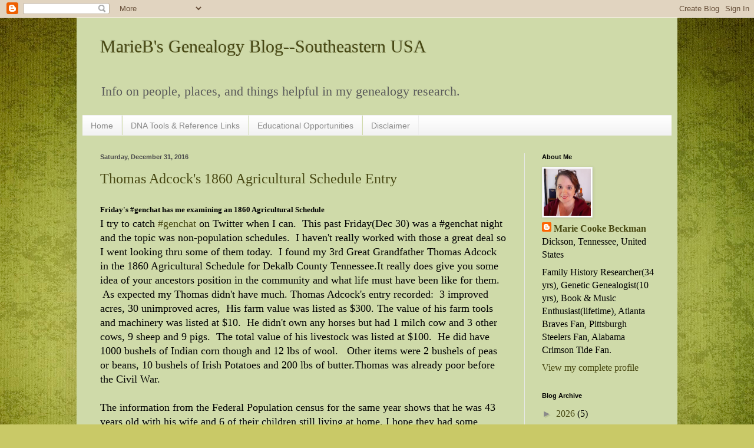

--- FILE ---
content_type: text/html; charset=UTF-8
request_url: https://mariegen.blogspot.com/2016/
body_size: 36999
content:
<!DOCTYPE html>
<html class='v2' dir='ltr' lang='en'>
<head>
<link href='https://www.blogger.com/static/v1/widgets/335934321-css_bundle_v2.css' rel='stylesheet' type='text/css'/>
<meta content='width=1100' name='viewport'/>
<meta content='text/html; charset=UTF-8' http-equiv='Content-Type'/>
<meta content='blogger' name='generator'/>
<link href='https://mariegen.blogspot.com/favicon.ico' rel='icon' type='image/x-icon'/>
<link href='https://mariegen.blogspot.com/2016/' rel='canonical'/>
<link rel="alternate" type="application/atom+xml" title="MarieB&#39;s Genealogy Blog--Southeastern USA - Atom" href="https://mariegen.blogspot.com/feeds/posts/default" />
<link rel="alternate" type="application/rss+xml" title="MarieB&#39;s Genealogy Blog--Southeastern USA - RSS" href="https://mariegen.blogspot.com/feeds/posts/default?alt=rss" />
<link rel="service.post" type="application/atom+xml" title="MarieB&#39;s Genealogy Blog--Southeastern USA - Atom" href="https://www.blogger.com/feeds/6867192/posts/default" />
<!--Can't find substitution for tag [blog.ieCssRetrofitLinks]-->
<meta content='https://mariegen.blogspot.com/2016/' property='og:url'/>
<meta content='MarieB&#39;s Genealogy Blog--Southeastern USA' property='og:title'/>
<meta content='Info on people, places, and things helpful in my genealogy research.  
' property='og:description'/>
<title>MarieB's Genealogy Blog--Southeastern USA: 2016</title>
<style id='page-skin-1' type='text/css'><!--
/*
-----------------------------------------------
Blogger Template Style
Name:     Simple
Designer: Blogger
URL:      www.blogger.com
----------------------------------------------- */
/* Content
----------------------------------------------- */
body {
font: normal normal 16px Georgia, Utopia, 'Palatino Linotype', Palatino, serif;
color: #000000;
background: #c9c967 url(//themes.googleusercontent.com/image?id=18AptcsW3vZ0Atpeb67jjVfiaZ50_O0rX0EU7kiCPZ4oQqR4ua_WiPbsACITyhYInyBQc) no-repeat fixed top center /* Credit: Airyelf (http://www.istockphoto.com/googleimages.php?id=2622521&platform=blogger) */;
padding: 0 40px 40px 40px;
}
html body .region-inner {
min-width: 0;
max-width: 100%;
width: auto;
}
h2 {
font-size: 22px;
}
a:link {
text-decoration:none;
color: #484813;
}
a:visited {
text-decoration:none;
color: #747474;
}
a:hover {
text-decoration:underline;
color: #e0ff15;
}
.body-fauxcolumn-outer .fauxcolumn-inner {
background: transparent none repeat scroll top left;
_background-image: none;
}
.body-fauxcolumn-outer .cap-top {
position: absolute;
z-index: 1;
height: 400px;
width: 100%;
}
.body-fauxcolumn-outer .cap-top .cap-left {
width: 100%;
background: transparent none repeat-x scroll top left;
_background-image: none;
}
.content-outer {
-moz-box-shadow: 0 0 40px rgba(0, 0, 0, .15);
-webkit-box-shadow: 0 0 5px rgba(0, 0, 0, .15);
-goog-ms-box-shadow: 0 0 10px #333333;
box-shadow: 0 0 40px rgba(0, 0, 0, .15);
margin-bottom: 1px;
}
.content-inner {
padding: 10px 10px;
}
.content-inner {
background-color: #cfdaa9;
}
/* Header
----------------------------------------------- */
.header-outer {
background: #cfdaa9 none repeat-x scroll 0 -400px;
_background-image: none;
}
.Header h1 {
font: normal normal 30px Georgia, Utopia, 'Palatino Linotype', Palatino, serif;
color: #484813;
text-shadow: -1px -1px 1px rgba(0, 0, 0, .2);
}
.Header h1 a {
color: #484813;
}
.Header .description {
font-size: 140%;
color: #5a5a5a;
}
.header-inner .Header .titlewrapper {
padding: 22px 30px;
}
.header-inner .Header .descriptionwrapper {
padding: 0 30px;
}
/* Tabs
----------------------------------------------- */
.tabs-inner .section:first-child {
border-top: 1px solid #eeeeee;
}
.tabs-inner .section:first-child ul {
margin-top: -1px;
border-top: 1px solid #eeeeee;
border-left: 0 solid #eeeeee;
border-right: 0 solid #eeeeee;
}
.tabs-inner .widget ul {
background: #efefef url(https://resources.blogblog.com/blogblog/data/1kt/simple/gradients_light.png) repeat-x scroll 0 -800px;
_background-image: none;
border-bottom: 1px solid #eeeeee;
margin-top: 0;
margin-left: -30px;
margin-right: -30px;
}
.tabs-inner .widget li a {
display: inline-block;
padding: .6em 1em;
font: normal normal 14px Arial, Tahoma, Helvetica, FreeSans, sans-serif;
color: #8a8a8a;
border-left: 1px solid #cfdaa9;
border-right: 1px solid #eeeeee;
}
.tabs-inner .widget li:first-child a {
border-left: none;
}
.tabs-inner .widget li.selected a, .tabs-inner .widget li a:hover {
color: #000000;
background-color: #e8e8e8;
text-decoration: none;
}
/* Columns
----------------------------------------------- */
.main-outer {
border-top: 0 solid #e8e8e8;
}
.fauxcolumn-left-outer .fauxcolumn-inner {
border-right: 1px solid #e8e8e8;
}
.fauxcolumn-right-outer .fauxcolumn-inner {
border-left: 1px solid #e8e8e8;
}
/* Headings
----------------------------------------------- */
div.widget > h2,
div.widget h2.title {
margin: 0 0 1em 0;
font: normal bold 11px Arial, Tahoma, Helvetica, FreeSans, sans-serif;
color: #000000;
}
/* Widgets
----------------------------------------------- */
.widget .zippy {
color: #8a8a8a;
text-shadow: 2px 2px 1px rgba(0, 0, 0, .1);
}
.widget .popular-posts ul {
list-style: none;
}
/* Posts
----------------------------------------------- */
h2.date-header {
font: normal bold 11px Arial, Tahoma, Helvetica, FreeSans, sans-serif;
}
.date-header span {
background-color: transparent;
color: #4c4c4c;
padding: inherit;
letter-spacing: inherit;
margin: inherit;
}
.main-inner {
padding-top: 30px;
padding-bottom: 30px;
}
.main-inner .column-center-inner {
padding: 0 15px;
}
.main-inner .column-center-inner .section {
margin: 0 15px;
}
.post {
margin: 0 0 25px 0;
}
h3.post-title, .comments h4 {
font: normal normal 24px Georgia, Utopia, 'Palatino Linotype', Palatino, serif;
margin: .75em 0 0;
}
.post-body {
font-size: 110%;
line-height: 1.4;
position: relative;
}
.post-body img, .post-body .tr-caption-container, .Profile img, .Image img,
.BlogList .item-thumbnail img {
padding: 2px;
background: #ffffff;
border: 1px solid #e8e8e8;
-moz-box-shadow: 1px 1px 5px rgba(0, 0, 0, .1);
-webkit-box-shadow: 1px 1px 5px rgba(0, 0, 0, .1);
box-shadow: 1px 1px 5px rgba(0, 0, 0, .1);
}
.post-body img, .post-body .tr-caption-container {
padding: 5px;
}
.post-body .tr-caption-container {
color: #4c4c4c;
}
.post-body .tr-caption-container img {
padding: 0;
background: transparent;
border: none;
-moz-box-shadow: 0 0 0 rgba(0, 0, 0, .1);
-webkit-box-shadow: 0 0 0 rgba(0, 0, 0, .1);
box-shadow: 0 0 0 rgba(0, 0, 0, .1);
}
.post-header {
margin: 0 0 1.5em;
line-height: 1.6;
font-size: 90%;
}
.post-footer {
margin: 20px -2px 0;
padding: 5px 10px;
color: #303030;
background-color: #f3f3f3;
border-bottom: 1px solid #e8e8e8;
line-height: 1.6;
font-size: 90%;
}
#comments .comment-author {
padding-top: 1.5em;
border-top: 1px solid #e8e8e8;
background-position: 0 1.5em;
}
#comments .comment-author:first-child {
padding-top: 0;
border-top: none;
}
.avatar-image-container {
margin: .2em 0 0;
}
#comments .avatar-image-container img {
border: 1px solid #e8e8e8;
}
/* Comments
----------------------------------------------- */
.comments .comments-content .icon.blog-author {
background-repeat: no-repeat;
background-image: url([data-uri]);
}
.comments .comments-content .loadmore a {
border-top: 1px solid #8a8a8a;
border-bottom: 1px solid #8a8a8a;
}
.comments .comment-thread.inline-thread {
background-color: #f3f3f3;
}
.comments .continue {
border-top: 2px solid #8a8a8a;
}
/* Accents
---------------------------------------------- */
.section-columns td.columns-cell {
border-left: 1px solid #e8e8e8;
}
.blog-pager {
background: transparent none no-repeat scroll top center;
}
.blog-pager-older-link, .home-link,
.blog-pager-newer-link {
background-color: #cfdaa9;
padding: 5px;
}
.footer-outer {
border-top: 0 dashed #bbbbbb;
}
/* Mobile
----------------------------------------------- */
body.mobile  {
background-size: auto;
}
.mobile .body-fauxcolumn-outer {
background: transparent none repeat scroll top left;
}
.mobile .body-fauxcolumn-outer .cap-top {
background-size: 100% auto;
}
.mobile .content-outer {
-webkit-box-shadow: 0 0 3px rgba(0, 0, 0, .15);
box-shadow: 0 0 3px rgba(0, 0, 0, .15);
}
.mobile .tabs-inner .widget ul {
margin-left: 0;
margin-right: 0;
}
.mobile .post {
margin: 0;
}
.mobile .main-inner .column-center-inner .section {
margin: 0;
}
.mobile .date-header span {
padding: 0.1em 10px;
margin: 0 -10px;
}
.mobile h3.post-title {
margin: 0;
}
.mobile .blog-pager {
background: transparent none no-repeat scroll top center;
}
.mobile .footer-outer {
border-top: none;
}
.mobile .main-inner, .mobile .footer-inner {
background-color: #cfdaa9;
}
.mobile-index-contents {
color: #000000;
}
.mobile-link-button {
background-color: #484813;
}
.mobile-link-button a:link, .mobile-link-button a:visited {
color: #ffffff;
}
.mobile .tabs-inner .section:first-child {
border-top: none;
}
.mobile .tabs-inner .PageList .widget-content {
background-color: #e8e8e8;
color: #000000;
border-top: 1px solid #eeeeee;
border-bottom: 1px solid #eeeeee;
}
.mobile .tabs-inner .PageList .widget-content .pagelist-arrow {
border-left: 1px solid #eeeeee;
}

--></style>
<style id='template-skin-1' type='text/css'><!--
body {
min-width: 1020px;
}
.content-outer, .content-fauxcolumn-outer, .region-inner {
min-width: 1020px;
max-width: 1020px;
_width: 1020px;
}
.main-inner .columns {
padding-left: 0;
padding-right: 250px;
}
.main-inner .fauxcolumn-center-outer {
left: 0;
right: 250px;
/* IE6 does not respect left and right together */
_width: expression(this.parentNode.offsetWidth -
parseInt("0") -
parseInt("250px") + 'px');
}
.main-inner .fauxcolumn-left-outer {
width: 0;
}
.main-inner .fauxcolumn-right-outer {
width: 250px;
}
.main-inner .column-left-outer {
width: 0;
right: 100%;
margin-left: -0;
}
.main-inner .column-right-outer {
width: 250px;
margin-right: -250px;
}
#layout {
min-width: 0;
}
#layout .content-outer {
min-width: 0;
width: 800px;
}
#layout .region-inner {
min-width: 0;
width: auto;
}
body#layout div.add_widget {
padding: 8px;
}
body#layout div.add_widget a {
margin-left: 32px;
}
--></style>
<style>
    body {background-image:url(\/\/themes.googleusercontent.com\/image?id=18AptcsW3vZ0Atpeb67jjVfiaZ50_O0rX0EU7kiCPZ4oQqR4ua_WiPbsACITyhYInyBQc);}
    
@media (max-width: 200px) { body {background-image:url(\/\/themes.googleusercontent.com\/image?id=18AptcsW3vZ0Atpeb67jjVfiaZ50_O0rX0EU7kiCPZ4oQqR4ua_WiPbsACITyhYInyBQc&options=w200);}}
@media (max-width: 400px) and (min-width: 201px) { body {background-image:url(\/\/themes.googleusercontent.com\/image?id=18AptcsW3vZ0Atpeb67jjVfiaZ50_O0rX0EU7kiCPZ4oQqR4ua_WiPbsACITyhYInyBQc&options=w400);}}
@media (max-width: 800px) and (min-width: 401px) { body {background-image:url(\/\/themes.googleusercontent.com\/image?id=18AptcsW3vZ0Atpeb67jjVfiaZ50_O0rX0EU7kiCPZ4oQqR4ua_WiPbsACITyhYInyBQc&options=w800);}}
@media (max-width: 1200px) and (min-width: 801px) { body {background-image:url(\/\/themes.googleusercontent.com\/image?id=18AptcsW3vZ0Atpeb67jjVfiaZ50_O0rX0EU7kiCPZ4oQqR4ua_WiPbsACITyhYInyBQc&options=w1200);}}
/* Last tag covers anything over one higher than the previous max-size cap. */
@media (min-width: 1201px) { body {background-image:url(\/\/themes.googleusercontent.com\/image?id=18AptcsW3vZ0Atpeb67jjVfiaZ50_O0rX0EU7kiCPZ4oQqR4ua_WiPbsACITyhYInyBQc&options=w1600);}}
  </style>
<link href='https://www.blogger.com/dyn-css/authorization.css?targetBlogID=6867192&amp;zx=c959fa8a-4625-476c-ad7b-59caf8f93ef5' media='none' onload='if(media!=&#39;all&#39;)media=&#39;all&#39;' rel='stylesheet'/><noscript><link href='https://www.blogger.com/dyn-css/authorization.css?targetBlogID=6867192&amp;zx=c959fa8a-4625-476c-ad7b-59caf8f93ef5' rel='stylesheet'/></noscript>
<meta name='google-adsense-platform-account' content='ca-host-pub-1556223355139109'/>
<meta name='google-adsense-platform-domain' content='blogspot.com'/>

</head>
<body class='loading variant-pale'>
<div class='navbar section' id='navbar' name='Navbar'><div class='widget Navbar' data-version='1' id='Navbar1'><script type="text/javascript">
    function setAttributeOnload(object, attribute, val) {
      if(window.addEventListener) {
        window.addEventListener('load',
          function(){ object[attribute] = val; }, false);
      } else {
        window.attachEvent('onload', function(){ object[attribute] = val; });
      }
    }
  </script>
<div id="navbar-iframe-container"></div>
<script type="text/javascript" src="https://apis.google.com/js/platform.js"></script>
<script type="text/javascript">
      gapi.load("gapi.iframes:gapi.iframes.style.bubble", function() {
        if (gapi.iframes && gapi.iframes.getContext) {
          gapi.iframes.getContext().openChild({
              url: 'https://www.blogger.com/navbar/6867192?origin\x3dhttps://mariegen.blogspot.com',
              where: document.getElementById("navbar-iframe-container"),
              id: "navbar-iframe"
          });
        }
      });
    </script><script type="text/javascript">
(function() {
var script = document.createElement('script');
script.type = 'text/javascript';
script.src = '//pagead2.googlesyndication.com/pagead/js/google_top_exp.js';
var head = document.getElementsByTagName('head')[0];
if (head) {
head.appendChild(script);
}})();
</script>
</div></div>
<div class='body-fauxcolumns'>
<div class='fauxcolumn-outer body-fauxcolumn-outer'>
<div class='cap-top'>
<div class='cap-left'></div>
<div class='cap-right'></div>
</div>
<div class='fauxborder-left'>
<div class='fauxborder-right'></div>
<div class='fauxcolumn-inner'>
</div>
</div>
<div class='cap-bottom'>
<div class='cap-left'></div>
<div class='cap-right'></div>
</div>
</div>
</div>
<div class='content'>
<div class='content-fauxcolumns'>
<div class='fauxcolumn-outer content-fauxcolumn-outer'>
<div class='cap-top'>
<div class='cap-left'></div>
<div class='cap-right'></div>
</div>
<div class='fauxborder-left'>
<div class='fauxborder-right'></div>
<div class='fauxcolumn-inner'>
</div>
</div>
<div class='cap-bottom'>
<div class='cap-left'></div>
<div class='cap-right'></div>
</div>
</div>
</div>
<div class='content-outer'>
<div class='content-cap-top cap-top'>
<div class='cap-left'></div>
<div class='cap-right'></div>
</div>
<div class='fauxborder-left content-fauxborder-left'>
<div class='fauxborder-right content-fauxborder-right'></div>
<div class='content-inner'>
<header>
<div class='header-outer'>
<div class='header-cap-top cap-top'>
<div class='cap-left'></div>
<div class='cap-right'></div>
</div>
<div class='fauxborder-left header-fauxborder-left'>
<div class='fauxborder-right header-fauxborder-right'></div>
<div class='region-inner header-inner'>
<div class='header section' id='header' name='Header'><div class='widget Header' data-version='1' id='Header1'>
<div id='header-inner'>
<div class='titlewrapper'>
<h1 class='title'>
<a href='https://mariegen.blogspot.com/'>
MarieB's Genealogy Blog--Southeastern USA
</a>
</h1>
</div>
<div class='descriptionwrapper'>
<p class='description'><span>Info on people, places, and things helpful in my genealogy research.  
</span></p>
</div>
</div>
</div></div>
</div>
</div>
<div class='header-cap-bottom cap-bottom'>
<div class='cap-left'></div>
<div class='cap-right'></div>
</div>
</div>
</header>
<div class='tabs-outer'>
<div class='tabs-cap-top cap-top'>
<div class='cap-left'></div>
<div class='cap-right'></div>
</div>
<div class='fauxborder-left tabs-fauxborder-left'>
<div class='fauxborder-right tabs-fauxborder-right'></div>
<div class='region-inner tabs-inner'>
<div class='tabs section' id='crosscol' name='Cross-Column'><div class='widget PageList' data-version='1' id='PageList1'>
<h2>Menu</h2>
<div class='widget-content'>
<ul>
<li>
<a href='https://mariegen.blogspot.com/'>Home</a>
</li>
<li>
<a href='https://mariegen.blogspot.com/p/tools-reference-pages.html'>DNA Tools &amp; Reference Links</a>
</li>
<li>
<a href='https://mariegen.blogspot.com/p/webinars-i-have-attended-and-recommend.html'>Educational Opportunities</a>
</li>
<li>
<a href='https://mariegen.blogspot.com/p/disclaimer.html'>Disclaimer</a>
</li>
</ul>
<div class='clear'></div>
</div>
</div></div>
<div class='tabs no-items section' id='crosscol-overflow' name='Cross-Column 2'></div>
</div>
</div>
<div class='tabs-cap-bottom cap-bottom'>
<div class='cap-left'></div>
<div class='cap-right'></div>
</div>
</div>
<div class='main-outer'>
<div class='main-cap-top cap-top'>
<div class='cap-left'></div>
<div class='cap-right'></div>
</div>
<div class='fauxborder-left main-fauxborder-left'>
<div class='fauxborder-right main-fauxborder-right'></div>
<div class='region-inner main-inner'>
<div class='columns fauxcolumns'>
<div class='fauxcolumn-outer fauxcolumn-center-outer'>
<div class='cap-top'>
<div class='cap-left'></div>
<div class='cap-right'></div>
</div>
<div class='fauxborder-left'>
<div class='fauxborder-right'></div>
<div class='fauxcolumn-inner'>
</div>
</div>
<div class='cap-bottom'>
<div class='cap-left'></div>
<div class='cap-right'></div>
</div>
</div>
<div class='fauxcolumn-outer fauxcolumn-left-outer'>
<div class='cap-top'>
<div class='cap-left'></div>
<div class='cap-right'></div>
</div>
<div class='fauxborder-left'>
<div class='fauxborder-right'></div>
<div class='fauxcolumn-inner'>
</div>
</div>
<div class='cap-bottom'>
<div class='cap-left'></div>
<div class='cap-right'></div>
</div>
</div>
<div class='fauxcolumn-outer fauxcolumn-right-outer'>
<div class='cap-top'>
<div class='cap-left'></div>
<div class='cap-right'></div>
</div>
<div class='fauxborder-left'>
<div class='fauxborder-right'></div>
<div class='fauxcolumn-inner'>
</div>
</div>
<div class='cap-bottom'>
<div class='cap-left'></div>
<div class='cap-right'></div>
</div>
</div>
<!-- corrects IE6 width calculation -->
<div class='columns-inner'>
<div class='column-center-outer'>
<div class='column-center-inner'>
<div class='main section' id='main' name='Main'><div class='widget Blog' data-version='1' id='Blog1'>
<div class='blog-posts hfeed'>

          <div class="date-outer">
        
<h2 class='date-header'><span>Saturday, December 31, 2016</span></h2>

          <div class="date-posts">
        
<div class='post-outer'>
<div class='post hentry uncustomized-post-template' itemprop='blogPost' itemscope='itemscope' itemtype='http://schema.org/BlogPosting'>
<meta content='https://blogger.googleusercontent.com/img/b/R29vZ2xl/AVvXsEib0w7pL3w6_KEN1VFZlMkCMkMX51SAQSbkyUJfmAx5MjqCGcsxT7-QHcgZXMm1nZitqlzdWUFAaY9xABKTLWkYqvIIGRolOTC2Loo-Cweg9Bwhrycx-8l4UMwj1_lc_DIHHkio0g/s640/1860ThomasAdcockAgric.jpg' itemprop='image_url'/>
<meta content='6867192' itemprop='blogId'/>
<meta content='3720393776165468885' itemprop='postId'/>
<a name='3720393776165468885'></a>
<h3 class='post-title entry-title' itemprop='name'>
<a href='https://mariegen.blogspot.com/2016/12/thomas-adcocks-1860-agricultural.html'>Thomas Adcock's 1860 Agricultural Schedule Entry</a>
</h3>
<div class='post-header'>
<div class='post-header-line-1'></div>
</div>
<div class='post-body entry-content' id='post-body-3720393776165468885' itemprop='description articleBody'>
<h3>
<span style="font-size: small;">
Friday's #genchat has me examining an 1860 Agricultural Schedule</span></h3>
<span style="font-family: Times, Times New Roman, serif;"><span style="font-family: &quot;times&quot; , &quot;times new roman&quot; , serif;">I try to catch <a href="http://www.genealogygenchat.com/schedule.html" target="_blank">#genchat</a> on Twitter when I can. &nbsp;This past Friday(Dec 30) was a #genchat night and the topic was non-population schedules. &nbsp;I haven't really worked with those a great deal so I went looking thru some of them today. &nbsp;I found my 3rd Great Grandfather Thomas Adcock in the 1860 Agricultural Schedule for Dekalb County Tennessee.</span><span style="font-family: &quot;times&quot; , &quot;times new roman&quot; , serif;">It really does give you some idea of your ancestors position in the community and what life must have been like for them. &nbsp;As expected my Thomas didn't have much.&nbsp;<span style="font-family: &quot;times&quot; , &quot;times new roman&quot; , serif;">Thomas Adcock's entry recorded: &nbsp;3 improved acres, 30 unimproved acres, &nbsp;His farm value was listed as $300. The value of his farm tools and machinery was listed at $10. &nbsp;He didn't own any horses but had 1 milch cow and 3 other cows, 9 sheep and 9 pigs. &nbsp;The total value of his livestock was listed at $100. &nbsp;He did have 1000 bushels of Indian corn though and 12 lbs of wool. &nbsp; Other items were 2 bushels of peas or beans, 10 bushels of Irish Potatoes and 200 lbs of butter.</span></span><span style="font-family: &quot;times&quot; , &quot;times new roman&quot; , serif;"><span style="font-family: &quot;times&quot; , &quot;times new roman&quot; , serif;">Thomas was already poor before the Civil War.</span></span></span><br />
<span style="font-family: Times, Times New Roman, serif;"><span style="font-family: times, times new roman, serif;"><br /></span> The information from the Federal Population census for the same year shows that he was 43 years old with his wife and  6  of their children still living at home.  I hope they had some chickens.  Thomas would enlist in the Confederate Army's 1st Infantry Battalion Tennessee Company C.  He was captured and taken to Camp Morton Indiana.  More information can be found in his Confederate Pension Application and at my <a href="http://freepages.genealogy.rootsweb.ancestry.com/~rmbeckman/topic/cw/csapension.html#tadcock">webpage</a> which lists his answers from his application and also some of the other applications from that area including his Widow's Confederate Pension Application.  </span><br />
<br />
<span style="font-family: &quot;times&quot; , &quot;times new roman&quot; , serif;"><br />
</span> <br />
<div class="separator" style="clear: both; text-align: center;">
<a href="https://blogger.googleusercontent.com/img/b/R29vZ2xl/AVvXsEib0w7pL3w6_KEN1VFZlMkCMkMX51SAQSbkyUJfmAx5MjqCGcsxT7-QHcgZXMm1nZitqlzdWUFAaY9xABKTLWkYqvIIGRolOTC2Loo-Cweg9Bwhrycx-8l4UMwj1_lc_DIHHkio0g/s1600/1860ThomasAdcockAgric.jpg" imageanchor="1" style="margin-left: 1em; margin-right: 1em;"><img border="0" height="313" src="https://blogger.googleusercontent.com/img/b/R29vZ2xl/AVvXsEib0w7pL3w6_KEN1VFZlMkCMkMX51SAQSbkyUJfmAx5MjqCGcsxT7-QHcgZXMm1nZitqlzdWUFAaY9xABKTLWkYqvIIGRolOTC2Loo-Cweg9Bwhrycx-8l4UMwj1_lc_DIHHkio0g/s640/1860ThomasAdcockAgric.jpg" width="640" /></a></div>
This is the front section of the entry which is found on the right side of the &nbsp;page. &nbsp;Addition information is located on the back of that page shown below. &nbsp;I included a few neighbors on each side of him in order to give an idea of where he ranked<br />
<span style="font-family: &quot;times&quot; , &quot;times new roman&quot; , serif;"><br />
</span> <br />
<div class="separator" style="clear: both; text-align: center;">
<a href="https://blogger.googleusercontent.com/img/b/R29vZ2xl/AVvXsEhSoXO5SbsFPNi4HInsoaVRPhXB62A7NNjcvDAx6cFIv7iSo-7FOOjUzL3vwbseVzUln8Jlo2_umDr2Ppo52V1yxHhtLRVjr2-7FQ9MUvs7gI6RmCrKgkK63MVFZ9uza993eN4FCA/s1600/cropped+copy+ThomAdcock+Agri+1860pg2.jpg" imageanchor="1" style="margin-left: 1em; margin-right: 1em;"><img border="0" height="290" src="https://blogger.googleusercontent.com/img/b/R29vZ2xl/AVvXsEhSoXO5SbsFPNi4HInsoaVRPhXB62A7NNjcvDAx6cFIv7iSo-7FOOjUzL3vwbseVzUln8Jlo2_umDr2Ppo52V1yxHhtLRVjr2-7FQ9MUvs7gI6RmCrKgkK63MVFZ9uza993eN4FCA/s640/cropped+copy+ThomAdcock+Agri+1860pg2.jpg" width="640" /></a></div>
<br />
<span style="font-family: &quot;times&quot; , &quot;times new roman&quot; , serif;"><br />
</span> <span style="font-family: &quot;times&quot; , &quot;times new roman&quot; , serif;"><br />
</span> <span style="font-family: &quot;times&quot; , &quot;times new roman&quot; , serif;">I have listed the headings for the columns of the 1860 Agriculture census schedule below to give you some idea of what information was gathered. &nbsp;It is kind of hard to tell from the record itself so I had to get some of the headings by looking thru a few pages and finding the least blurred.</span><br />
<span style="font-family: &quot;times&quot; , &quot;times new roman&quot; , serif;"><br />
</span> <span id="docs-internal-guid-3f9659e8-584d-8fe1-0129-b9fddc4288cb"><span style="font-family: &quot;times&quot; , &quot;times new roman&quot; , serif;"></span></span><br />
<div dir="ltr" style="line-height: 1.38; margin-bottom: 0pt; margin-top: 0pt;">
<span id="docs-internal-guid-3f9659e8-584d-8fe1-0129-b9fddc4288cb"><span style="font-family: &quot;times&quot; , &quot;times new roman&quot; , serif;"><span style="font-size: 14.6667px; vertical-align: baseline; white-space: pre-wrap;">1860 Agriculture Census Column Headers </span></span></span></div>
<span id="docs-internal-guid-3f9659e8-584d-8fe1-0129-b9fddc4288cb"><span style="font-family: &quot;times&quot; , &quot;times new roman&quot; , serif;"> </span></span> <br />
<ol style="margin-bottom: 0pt; margin-top: 0pt;"><span id="docs-internal-guid-3f9659e8-584d-8fe1-0129-b9fddc4288cb"><span style="font-family: &quot;times&quot; , &quot;times new roman&quot; , serif;">
<li dir="ltr" style="font-size: 14.6667px; list-style-type: decimal; vertical-align: baseline;"><div dir="ltr" style="line-height: 1.38; margin-bottom: 0pt; margin-top: 0pt;">
<span style="font-size: 14.6667px; vertical-align: baseline; white-space: pre-wrap;">Owner, Agent or Manager of Farm</span></div>
</li>
<li dir="ltr" style="font-size: 14.6667px; list-style-type: decimal; vertical-align: baseline;"><div dir="ltr" style="line-height: 1.38; margin-bottom: 0pt; margin-top: 0pt;">
<span style="font-size: 14.6667px; vertical-align: baseline; white-space: pre-wrap;">Acres &nbsp;Improved</span></div>
</li>
<li dir="ltr" style="font-size: 14.6667px; list-style-type: decimal; vertical-align: baseline;"><div dir="ltr" style="line-height: 1.38; margin-bottom: 0pt; margin-top: 0pt;">
<span style="font-size: 14.6667px; vertical-align: baseline; white-space: pre-wrap;">Acres Unimproved.</span></div>
</li>
<li dir="ltr" style="font-size: 14.6667px; list-style-type: decimal; vertical-align: baseline;"><div dir="ltr" style="line-height: 1.38; margin-bottom: 0pt; margin-top: 0pt;">
<span style="font-size: 14.6667px; vertical-align: baseline; white-space: pre-wrap;">Cash Value of Farm</span></div>
</li>
<li dir="ltr" style="font-size: 14.6667px; list-style-type: decimal; vertical-align: baseline;"><div dir="ltr" style="line-height: 1.38; margin-bottom: 0pt; margin-top: 0pt;">
<span style="font-size: 14.6667px; vertical-align: baseline; white-space: pre-wrap;">Value of farming implements &amp; machinery</span></div>
</li>
<li dir="ltr" style="font-size: 14.6667px; list-style-type: decimal; vertical-align: baseline;"><div dir="ltr" style="line-height: 1.38; margin-bottom: 0pt; margin-top: 0pt;">
<span style="font-size: 14.6667px; vertical-align: baseline; white-space: pre-wrap;">Livestock: &nbsp;Horses</span></div>
</li>
<li dir="ltr" style="font-size: 14.6667px; list-style-type: decimal; vertical-align: baseline;"><div dir="ltr" style="line-height: 1.38; margin-bottom: 0pt; margin-top: 0pt;">
<span style="font-size: 14.6667px; vertical-align: baseline; white-space: pre-wrap;">Livestock: &nbsp;Asses &amp; Mules</span></div>
</li>
<li dir="ltr" style="font-size: 14.6667px; list-style-type: decimal; vertical-align: baseline;"><div dir="ltr" style="line-height: 1.38; margin-bottom: 0pt; margin-top: 0pt;">
<span style="font-size: 14.6667px; vertical-align: baseline; white-space: pre-wrap;">Livestock: &nbsp;Milch Cows</span></div>
</li>
<li dir="ltr" style="font-size: 14.6667px; list-style-type: decimal; vertical-align: baseline;"><div dir="ltr" style="line-height: 1.38; margin-bottom: 0pt; margin-top: 0pt;">
<span style="font-size: 14.6667px; vertical-align: baseline; white-space: pre-wrap;">Livestock: &nbsp;Working Oxen</span></div>
</li>
<li dir="ltr" style="font-size: 14.6667px; list-style-type: decimal; vertical-align: baseline;"><div dir="ltr" style="line-height: 1.38; margin-bottom: 0pt; margin-top: 0pt;">
<span style="font-size: 14.6667px; vertical-align: baseline; white-space: pre-wrap;">Livestock: &nbsp;Other Cattle</span></div>
</li>
<li dir="ltr" style="font-size: 14.6667px; list-style-type: decimal; vertical-align: baseline;"><div dir="ltr" style="line-height: 1.38; margin-bottom: 0pt; margin-top: 0pt;">
<span style="font-size: 14.6667px; vertical-align: baseline; white-space: pre-wrap;">Livestock: &nbsp;Sheep</span></div>
</li>
<li dir="ltr" style="font-size: 14.6667px; list-style-type: decimal; vertical-align: baseline;"><div dir="ltr" style="line-height: 1.38; margin-bottom: 0pt; margin-top: 0pt;">
<span style="font-size: 14.6667px; vertical-align: baseline; white-space: pre-wrap;">Livestock: &nbsp;Swine</span></div>
</li>
<li dir="ltr" style="font-size: 14.6667px; list-style-type: decimal; vertical-align: baseline;"><div dir="ltr" style="line-height: 1.38; margin-bottom: 0pt; margin-top: 0pt;">
<span style="font-size: 14.6667px; vertical-align: baseline; white-space: pre-wrap;">Value of Livestock</span></div>
</li>
<li dir="ltr" style="font-size: 14.6667px; list-style-type: decimal; vertical-align: baseline;"><div dir="ltr" style="line-height: 1.38; margin-bottom: 0pt; margin-top: 0pt;">
<span style="font-size: 14.6667px; vertical-align: baseline; white-space: pre-wrap;">Wheat, Bushels of</span></div>
</li>
<li dir="ltr" style="font-size: 14.6667px; list-style-type: decimal; vertical-align: baseline;"><div dir="ltr" style="line-height: 1.38; margin-bottom: 0pt; margin-top: 0pt;">
<span style="font-size: 14.6667px; vertical-align: baseline; white-space: pre-wrap;">Rye, Bushels of </span></div>
</li>
<li dir="ltr" style="font-size: 14.6667px; list-style-type: decimal; vertical-align: baseline;"><div dir="ltr" style="line-height: 1.38; margin-bottom: 0pt; margin-top: 0pt;">
<span style="font-size: 14.6667px; vertical-align: baseline; white-space: pre-wrap;">Indian Corn, Bushels of </span></div>
</li>
<li dir="ltr" style="font-size: 14.6667px; list-style-type: decimal; vertical-align: baseline;"><div dir="ltr" style="line-height: 1.38; margin-bottom: 0pt; margin-top: 0pt;">
<span style="font-size: 14.6667px; vertical-align: baseline; white-space: pre-wrap;">Oats, Bushels of </span></div>
</li>
<li dir="ltr" style="font-size: 14.6667px; list-style-type: decimal; vertical-align: baseline;"><div dir="ltr" style="line-height: 1.38; margin-bottom: 0pt; margin-top: 0pt;">
<span style="font-size: 14.6667px; vertical-align: baseline; white-space: pre-wrap;">Rice, lbs of</span></div>
</li>
<li dir="ltr" style="font-size: 14.6667px; list-style-type: decimal; vertical-align: baseline;"><div dir="ltr" style="line-height: 1.38; margin-bottom: 0pt; margin-top: 0pt;">
<span style="font-size: 14.6667px; vertical-align: baseline; white-space: pre-wrap;">Tobacco, lbs of </span></div>
</li>
<li dir="ltr" style="font-size: 14.6667px; list-style-type: decimal; vertical-align: baseline;"><div dir="ltr" style="line-height: 1.38; margin-bottom: 0pt; margin-top: 0pt;">
<span style="font-size: 14.6667px; vertical-align: baseline; white-space: pre-wrap;">Ginned Cotton bales of 400 lbs</span></div>
</li>
<li dir="ltr" style="font-size: 14.6667px; list-style-type: decimal; vertical-align: baseline;"><div dir="ltr" style="line-height: 1.38; margin-bottom: 0pt; margin-top: 0pt;">
<span style="font-size: 14.6667px; vertical-align: baseline; white-space: pre-wrap;">Wool lbs of </span></div>
</li>
<li dir="ltr" style="font-size: 14.6667px; list-style-type: decimal; vertical-align: baseline;"><div dir="ltr" style="line-height: 1.38; margin-bottom: 0pt; margin-top: 0pt;">
<span style="font-size: 14.6667px; vertical-align: baseline; white-space: pre-wrap;">Peas &amp; Beans, Bushels of</span></div>
</li>
<li dir="ltr" style="font-size: 14.6667px; list-style-type: decimal; vertical-align: baseline;"><div dir="ltr" style="line-height: 1.38; margin-bottom: 0pt; margin-top: 0pt;">
<span style="font-size: 14.6667px; vertical-align: baseline; white-space: pre-wrap;">Irish Potatoes, Bushels of </span></div>
</li>
<li dir="ltr" style="font-size: 14.6667px; list-style-type: decimal; vertical-align: baseline;"><div dir="ltr" style="line-height: 1.38; margin-bottom: 0pt; margin-top: 0pt;">
<span style="font-size: 14.6667px; vertical-align: baseline; white-space: pre-wrap;">Sweet Potatoes, Bushels of</span></div>
</li>
<li dir="ltr" style="font-size: 14.6667px; list-style-type: decimal; vertical-align: baseline;"><div dir="ltr" style="line-height: 1.38; margin-bottom: 0pt; margin-top: 0pt;">
<span style="font-size: 14.6667px; vertical-align: baseline; white-space: pre-wrap;">Barley, Bushels of </span></div>
</li>
<li dir="ltr" style="font-size: 14.6667px; list-style-type: decimal; vertical-align: baseline;"><div dir="ltr" style="line-height: 1.38; margin-bottom: 0pt; margin-top: 0pt;">
<span style="font-size: 14.6667px; vertical-align: baseline; white-space: pre-wrap;">Buckwheat, Bushels of</span></div>
</li>
<li dir="ltr" style="font-size: 14.6667px; list-style-type: decimal; vertical-align: baseline;"><div dir="ltr" style="line-height: 1.38; margin-bottom: 0pt; margin-top: 0pt;">
<span style="font-size: 14.6667px; vertical-align: baseline; white-space: pre-wrap;">Value of Orchard Produce $</span></div>
</li>
<li dir="ltr" style="font-size: 14.6667px; list-style-type: decimal; vertical-align: baseline;"><div dir="ltr" style="line-height: 1.38; margin-bottom: 0pt; margin-top: 0pt;">
<span style="font-size: 14.6667px; vertical-align: baseline; white-space: pre-wrap;">Wine, Gallons of </span></div>
</li>
<li dir="ltr" style="font-size: 14.6667px; list-style-type: decimal; vertical-align: baseline;"><div dir="ltr" style="line-height: 1.38; margin-bottom: 0pt; margin-top: 0pt;">
<span style="font-size: 14.6667px; vertical-align: baseline; white-space: pre-wrap;">Value of Produce of Market Goods</span></div>
</li>
<li dir="ltr" style="font-size: 14.6667px; list-style-type: decimal; vertical-align: baseline;"><div dir="ltr" style="line-height: 1.38; margin-bottom: 0pt; margin-top: 0pt;">
<span style="font-size: 14.6667px; vertical-align: baseline; white-space: pre-wrap;">Butter, lbs of </span></div>
</li>
<li dir="ltr" style="font-size: 14.6667px; list-style-type: decimal; vertical-align: baseline;"><div dir="ltr" style="line-height: 1.38; margin-bottom: 0pt; margin-top: 0pt;">
<span style="font-size: 14.6667px; vertical-align: baseline; white-space: pre-wrap;">Cheese lbs of</span></div>
</li>
<li dir="ltr" style="font-size: 14.6667px; list-style-type: decimal; vertical-align: baseline;"><div dir="ltr" style="line-height: 1.38; margin-bottom: 0pt; margin-top: 0pt;">
<span style="font-size: 14.6667px; vertical-align: baseline; white-space: pre-wrap;">Hay, Tons of </span></div>
</li>
<li dir="ltr" style="font-size: 14.6667px; list-style-type: decimal; vertical-align: baseline;"><div dir="ltr" style="line-height: 1.38; margin-bottom: 0pt; margin-top: 0pt;">
<span style="font-size: 14.6667px; vertical-align: baseline; white-space: pre-wrap;">Clover seed, Bushels of </span></div>
</li>
<li dir="ltr" style="font-size: 14.6667px; list-style-type: decimal; vertical-align: baseline;"><div dir="ltr" style="line-height: 1.38; margin-bottom: 0pt; margin-top: 0pt;">
<span style="font-size: 14.6667px; vertical-align: baseline; white-space: pre-wrap;">Grass Seed, Bushels of</span></div>
</li>
<li dir="ltr" style="font-size: 14.6667px; list-style-type: decimal; vertical-align: baseline;"><div dir="ltr" style="line-height: 1.38; margin-bottom: 0pt; margin-top: 0pt;">
<span style="font-size: 14.6667px; vertical-align: baseline; white-space: pre-wrap;">Hops lbs of</span></div>
</li>
<li dir="ltr" style="font-size: 14.6667px; list-style-type: decimal; vertical-align: baseline;"><div dir="ltr" style="line-height: 1.38; margin-bottom: 0pt; margin-top: 0pt;">
<span style="font-size: 14.6667px; vertical-align: baseline; white-space: pre-wrap;">Hemp, Dew Rotted Tons of</span></div>
</li>
<li dir="ltr" style="font-size: 14.6667px; list-style-type: decimal; vertical-align: baseline;"><div dir="ltr" style="line-height: 1.38; margin-bottom: 0pt; margin-top: 0pt;">
<span style="font-size: 14.6667px; vertical-align: baseline; white-space: pre-wrap;">Hemp, Water Rotted Tons of </span></div>
</li>
<li dir="ltr" style="font-size: 14.6667px; list-style-type: decimal; vertical-align: baseline;"><div dir="ltr" style="line-height: 1.38; margin-bottom: 0pt; margin-top: 0pt;">
<span style="font-size: 14.6667px; vertical-align: baseline; white-space: pre-wrap;">Other Prepared Hemp</span></div>
</li>
<li dir="ltr" style="font-size: 14.6667px; list-style-type: decimal; vertical-align: baseline;"><div dir="ltr" style="line-height: 1.38; margin-bottom: 0pt; margin-top: 0pt;">
<span style="font-size: 14.6667px; vertical-align: baseline; white-space: pre-wrap;">Flax, lbs of</span></div>
</li>
<li dir="ltr" style="font-size: 14.6667px; list-style-type: decimal; vertical-align: baseline;"><div dir="ltr" style="line-height: 1.38; margin-bottom: 0pt; margin-top: 0pt;">
<span style="font-size: 14.6667px; vertical-align: baseline; white-space: pre-wrap;">Flax seed, bushel of</span></div>
</li>
<li dir="ltr" style="font-size: 14.6667px; list-style-type: decimal; vertical-align: baseline;"><div dir="ltr" style="line-height: 1.38; margin-bottom: 0pt; margin-top: 0pt;">
<span style="font-size: 14.6667px; vertical-align: baseline; white-space: pre-wrap;">Silk Cocoon, lbs of</span></div>
</li>
<li dir="ltr" style="font-size: 14.6667px; list-style-type: decimal; vertical-align: baseline;"><div dir="ltr" style="line-height: 1.38; margin-bottom: 0pt; margin-top: 0pt;">
<span style="font-size: 14.6667px; vertical-align: baseline; white-space: pre-wrap;">Maple Sugar, lbs of</span></div>
</li>
<li dir="ltr" style="font-size: 14.6667px; list-style-type: decimal; vertical-align: baseline;"><div dir="ltr" style="line-height: 1.38; margin-bottom: 0pt; margin-top: 0pt;">
<span style="font-size: 14.6667px; vertical-align: baseline; white-space: pre-wrap;">Cane Sugar, hhds of 1000 lbs</span></div>
</li>
<li dir="ltr" style="font-size: 14.6667px; list-style-type: decimal; vertical-align: baseline;"><div dir="ltr" style="line-height: 1.38; margin-bottom: 0pt; margin-top: 0pt;">
<span style="font-size: 14.6667px; vertical-align: baseline; white-space: pre-wrap;">Molasses gallons &amp; from what made</span></div>
</li>
<li dir="ltr" style="font-size: 14.6667px; list-style-type: decimal; vertical-align: baseline;"><div dir="ltr" style="line-height: 1.38; margin-bottom: 0pt; margin-top: 0pt;">
<span style="font-size: 14.6667px; vertical-align: baseline; white-space: pre-wrap;">Beeswax lbs of </span></div>
</li>
<li dir="ltr" style="font-size: 14.6667px; list-style-type: decimal; vertical-align: baseline;"><div dir="ltr" style="line-height: 1.38; margin-bottom: 0pt; margin-top: 0pt;">
<span style="font-size: 14.6667px; vertical-align: baseline; white-space: pre-wrap;">Honey, lbs of</span></div>
</li>
<li dir="ltr" style="font-size: 14.6667px; list-style-type: decimal; vertical-align: baseline;"><div dir="ltr" style="line-height: 1.38; margin-bottom: 0pt; margin-top: 0pt;">
<span style="font-size: 14.6667px; vertical-align: baseline; white-space: pre-wrap;">Value of Homemade Manufactures</span></div>
</li>
<li dir="ltr" style="font-size: 14.6667px; list-style-type: decimal; vertical-align: baseline;"><div dir="ltr" style="line-height: 1.38; margin-bottom: 0pt; margin-top: 0pt;">
<span style="font-size: 14.6667px; vertical-align: baseline; white-space: pre-wrap;">Value of Animals Slaughtered</span></div>
</li>
</span></span></ol>
<span id="docs-internal-guid-3f9659e8-584d-8fe1-0129-b9fddc4288cb"><span style="font-family: &quot;times&quot; , &quot;times new roman&quot; , serif;"> </span></span>
<div style='clear: both;'></div>
</div>
<div class='post-footer'>
<div class='post-footer-line post-footer-line-1'>
<span class='post-author vcard'>
Posted by
<span class='fn' itemprop='author' itemscope='itemscope' itemtype='http://schema.org/Person'>
<meta content='https://www.blogger.com/profile/00862948653538575553' itemprop='url'/>
<a class='g-profile' href='https://www.blogger.com/profile/00862948653538575553' rel='author' title='author profile'>
<span itemprop='name'>Marie Cooke Beckman</span>
</a>
</span>
</span>
<span class='post-timestamp'>
at
<meta content='https://mariegen.blogspot.com/2016/12/thomas-adcocks-1860-agricultural.html' itemprop='url'/>
<a class='timestamp-link' href='https://mariegen.blogspot.com/2016/12/thomas-adcocks-1860-agricultural.html' rel='bookmark' title='permanent link'><abbr class='published' itemprop='datePublished' title='2016-12-31T23:44:00-06:00'>11:44 PM</abbr></a>
</span>
<span class='post-comment-link'>
<a class='comment-link' href='https://mariegen.blogspot.com/2016/12/thomas-adcocks-1860-agricultural.html#comment-form' onclick=''>
No comments:
  </a>
</span>
<span class='post-icons'>
<span class='item-action'>
<a href='https://www.blogger.com/email-post/6867192/3720393776165468885' title='Email Post'>
<img alt='' class='icon-action' height='13' src='https://resources.blogblog.com/img/icon18_email.gif' width='18'/>
</a>
</span>
<span class='item-control blog-admin pid-1657734948'>
<a href='https://www.blogger.com/post-edit.g?blogID=6867192&postID=3720393776165468885&from=pencil' title='Edit Post'>
<img alt='' class='icon-action' height='18' src='https://resources.blogblog.com/img/icon18_edit_allbkg.gif' width='18'/>
</a>
</span>
</span>
<div class='post-share-buttons goog-inline-block'>
<a class='goog-inline-block share-button sb-email' href='https://www.blogger.com/share-post.g?blogID=6867192&postID=3720393776165468885&target=email' target='_blank' title='Email This'><span class='share-button-link-text'>Email This</span></a><a class='goog-inline-block share-button sb-blog' href='https://www.blogger.com/share-post.g?blogID=6867192&postID=3720393776165468885&target=blog' onclick='window.open(this.href, "_blank", "height=270,width=475"); return false;' target='_blank' title='BlogThis!'><span class='share-button-link-text'>BlogThis!</span></a><a class='goog-inline-block share-button sb-twitter' href='https://www.blogger.com/share-post.g?blogID=6867192&postID=3720393776165468885&target=twitter' target='_blank' title='Share to X'><span class='share-button-link-text'>Share to X</span></a><a class='goog-inline-block share-button sb-facebook' href='https://www.blogger.com/share-post.g?blogID=6867192&postID=3720393776165468885&target=facebook' onclick='window.open(this.href, "_blank", "height=430,width=640"); return false;' target='_blank' title='Share to Facebook'><span class='share-button-link-text'>Share to Facebook</span></a><a class='goog-inline-block share-button sb-pinterest' href='https://www.blogger.com/share-post.g?blogID=6867192&postID=3720393776165468885&target=pinterest' target='_blank' title='Share to Pinterest'><span class='share-button-link-text'>Share to Pinterest</span></a>
</div>
</div>
<div class='post-footer-line post-footer-line-2'>
<span class='post-labels'>
Labels:
<a href='https://mariegen.blogspot.com/search/label/Adcock' rel='tag'>Adcock</a>,
<a href='https://mariegen.blogspot.com/search/label/Agricultural%20Schedule' rel='tag'>Agricultural Schedule</a>,
<a href='https://mariegen.blogspot.com/search/label/census' rel='tag'>census</a>,
<a href='https://mariegen.blogspot.com/search/label/Non-Population' rel='tag'>Non-Population</a>,
<a href='https://mariegen.blogspot.com/search/label/Tennessee' rel='tag'>Tennessee</a>
</span>
</div>
<div class='post-footer-line post-footer-line-3'>
<span class='post-location'>
</span>
</div>
</div>
</div>
</div>

          </div></div>
        

          <div class="date-outer">
        
<h2 class='date-header'><span>Wednesday, December 21, 2016</span></h2>

          <div class="date-posts">
        
<div class='post-outer'>
<div class='post hentry uncustomized-post-template' itemprop='blogPost' itemscope='itemscope' itemtype='http://schema.org/BlogPosting'>
<meta content='https://blogger.googleusercontent.com/img/b/R29vZ2xl/AVvXsEjviVZWXly95pX3DomWfvcl3rOozxdkBBNl5J3GR479vx-BKa01XBoLcnkIPfCSIhXGSm7uOORQndx2HwxhmVeP20w22D8AqVzOB1QrElRhVnkAQf9cSmqpgUXIgNRE39tDJEVV6g/s640/Baziell+Riddle+snip.JPG' itemprop='image_url'/>
<meta content='6867192' itemprop='blogId'/>
<meta content='2109091668096701532' itemprop='postId'/>
<a name='2109091668096701532'></a>
<h3 class='post-title entry-title' itemprop='name'>
<a href='https://mariegen.blogspot.com/2016/12/bazell-riddle-warren-co-tennessee.html'>Bazell Riddle --Warren Co Tennessee</a>
</h3>
<div class='post-header'>
<div class='post-header-line-1'></div>
</div>
<div class='post-body entry-content' id='post-body-2109091668096701532' itemprop='description articleBody'>
<div class="separator" style="clear: both; text-align: left;">
<br /></div>
<div class="separator" style="clear: both; text-align: center;">
<br /></div>
<div class="separator" style="clear: both; text-align: center;">
<a href="https://blogger.googleusercontent.com/img/b/R29vZ2xl/AVvXsEjviVZWXly95pX3DomWfvcl3rOozxdkBBNl5J3GR479vx-BKa01XBoLcnkIPfCSIhXGSm7uOORQndx2HwxhmVeP20w22D8AqVzOB1QrElRhVnkAQf9cSmqpgUXIgNRE39tDJEVV6g/s1600/Baziell+Riddle+snip.JPG" imageanchor="1" style="margin-left: 1em; margin-right: 1em;"><img border="0" height="104" src="https://blogger.googleusercontent.com/img/b/R29vZ2xl/AVvXsEjviVZWXly95pX3DomWfvcl3rOozxdkBBNl5J3GR479vx-BKa01XBoLcnkIPfCSIhXGSm7uOORQndx2HwxhmVeP20w22D8AqVzOB1QrElRhVnkAQf9cSmqpgUXIgNRE39tDJEVV6g/s640/Baziell+Riddle+snip.JPG" width="640" /></a></div>
<span style="font-size: x-small;"><br /></span>
<span style="font-size: x-small;">"Tennessee Probate Court Books, 1795-1927," images, FamilySearch (https://familysearch.org/ark:/61903/3:2:77TV-BV3R?cc=1909088&amp;wc=M6Q7-YNG%3A179838801%2C180033501 : 22 May 2014), Warren &gt; image 112 of 488; county courthouses, Tennessee.</span><br />
<br />
The following is the text from the first page of the project containing the information about what was included, how the project is identified and those involved with the project.<br />
<br />
Tennessee &nbsp;Records of Warren County<br />
Inventories, Sale Bills, Statements, etc.<br />
Book 1 1827-1844<br />
Part 1<br />
Historical Records Project<br />
Official Project No 465-44-3-115<br />
Copied under Works Progress Administration<br />
<br />
Mrs. John Trotwood Moore, State Librarian and Archivist, Sponsor<br />
Elizabeth D. Coppedge, &nbsp;State Director of Women's and Professional Project<br />
Penelope Johnson Allen, State Supervisor<br />
Caroline Small Kelso, Supervisor<br />
Mary Cantrell, Copyist<br />
Mary Cantrell and May Manning, Typist<br />
April 13, 1938<br />
<br />
<br />
So I went in search of the microfilm of the book from which the WPA made the transcription.<br />
<br />
<div class="separator" style="clear: both; text-align: center;">
<a href="https://blogger.googleusercontent.com/img/b/R29vZ2xl/AVvXsEjNk8DN7W-GeTFfOkq2cQBUxlFLTjJkIwn-Z4BqMI_IfbqgZBu5wQ8v80tXJcYIEYmzBGd591fmz5YBlLB2L91jm5ZhpibgKHh15OrW6APPRPtD47rF0fWL9WjNGSSWqlaKoZgOeg/s1600/actualbookRiddle.JPG" imageanchor="1" style="margin-left: 1em; margin-right: 1em;"><img border="0" height="206" src="https://blogger.googleusercontent.com/img/b/R29vZ2xl/AVvXsEjNk8DN7W-GeTFfOkq2cQBUxlFLTjJkIwn-Z4BqMI_IfbqgZBu5wQ8v80tXJcYIEYmzBGd591fmz5YBlLB2L91jm5ZhpibgKHh15OrW6APPRPtD47rF0fWL9WjNGSSWqlaKoZgOeg/s640/actualbookRiddle.JPG" width="640" /></a></div>
<br />
<div style="text-align: left;">
<span style="font-size: x-small;">"Tennessee Probate Court Books, 1795-1927," images, FamilySearch (https://familysearch.org/ark:/61903/3:1:S7WF-SJQC-S9?cc=1909088&amp;wc=M6QW-MMS%3A179838801%2C180050501 : 22 May 2014), Warren &gt; image 74 of 328; county courthouses, Tennessee.</span></div>
<br />
Not a lot of difference Indexed as Brazell Riddle pg 96 by the WPA project I was unsuccessful searching for him in the two indexes that were in the book.<br />
<div class="separator" style="clear: both;">
From the Inventories, Sales, Wills, 1827-1844, Vol. 01 portion of the records.Between Document dated Jan 2nd 1834 and A will published April 2nd 1835</div>
<div class="separator" style="clear: both;">
<br /></div>
<div class="separator" style="clear: both;">
I have two questions. &nbsp;Were there 3 items(Horse, bridle, and saddle) for sale or 2(Horse bridle, and saddle). &nbsp;I know nothing about horses horseback riding or their value today or in that time period. &nbsp;$31 seems rather low.</div>
<div class="separator" style="clear: both;">
<br /></div>
<div class="separator" style="clear: both;">
Also I'd like to know who are the 5 heirs?</div>
<div class="separator" style="clear: both;">
<br /></div>
<br />
<div class="separator" style="clear: both;">
This Bazell is likely the Bazil Riddle that I believe was either the father of Amelia "Milly" Riddle Hitchcock or an older brother. &nbsp;I find him first receiving land in Warren Co TN&nbsp;</div>
<div class="separator" style="clear: both;">
<br /></div>
<div class="separator" style="clear: both;">
Entered a claim on Aug 24th 1807</div>
<div class="separator" style="clear: both;">
Surveyed May 21st 1808</div>
<div class="separator" style="clear: both;">
State Granted March 1st 1809</div>
<div class="separator" style="clear: both;">
Recorded May 5th 1809</div>
<div class="separator" style="clear: both;">
Total Land in Grant: &nbsp;93 and 1/2 acres off of Collins River</div>
<div class="separator" style="clear: both;">
Sold: &nbsp;April 10th 1810 &nbsp; 9 1/2 acres to &nbsp;John Helms $40</div>
<div class="separator" style="clear: both;">
<br /></div>
<div class="separator" style="clear: both;">
Land Surveyed: &nbsp;May 12th 1825 &nbsp;Blue Springs Creek</div>
<div class="separator" style="clear: both;">
Sold 28 acres to Wm Edde(likely father to Joseph Edde son-in-law of &nbsp;Millie Riddle Hitchcock)</div>
<div class="separator" style="clear: both;">
<br /></div>
<div class="separator" style="clear: both;">
Bazil is indexed as Bogle Riddle in the 1805 Roane Co. Tennessee Tax list. &nbsp;Milly Riddle would marry in Roane Co. TN on March 11th 1806 to George Hitchcock.</div>
<div class="separator" style="clear: both;">
<br /></div>
<div class="separator" style="clear: both;">
On the 1836 tax list and 1840 Federal Census, there is a Britton Riddle living in Warren County. &nbsp;Could he be kin to Bazil or Milly?</div>
<div class="separator" style="clear: both;">
<br /></div>
<div class="separator" style="clear: both;">
<br /></div>
<div>
<br /></div>
<br />
<br />
<div style='clear: both;'></div>
</div>
<div class='post-footer'>
<div class='post-footer-line post-footer-line-1'>
<span class='post-author vcard'>
Posted by
<span class='fn' itemprop='author' itemscope='itemscope' itemtype='http://schema.org/Person'>
<meta content='https://www.blogger.com/profile/00862948653538575553' itemprop='url'/>
<a class='g-profile' href='https://www.blogger.com/profile/00862948653538575553' rel='author' title='author profile'>
<span itemprop='name'>Marie Cooke Beckman</span>
</a>
</span>
</span>
<span class='post-timestamp'>
at
<meta content='https://mariegen.blogspot.com/2016/12/bazell-riddle-warren-co-tennessee.html' itemprop='url'/>
<a class='timestamp-link' href='https://mariegen.blogspot.com/2016/12/bazell-riddle-warren-co-tennessee.html' rel='bookmark' title='permanent link'><abbr class='published' itemprop='datePublished' title='2016-12-21T22:03:00-06:00'>10:03 PM</abbr></a>
</span>
<span class='post-comment-link'>
<a class='comment-link' href='https://mariegen.blogspot.com/2016/12/bazell-riddle-warren-co-tennessee.html#comment-form' onclick=''>
No comments:
  </a>
</span>
<span class='post-icons'>
<span class='item-action'>
<a href='https://www.blogger.com/email-post/6867192/2109091668096701532' title='Email Post'>
<img alt='' class='icon-action' height='13' src='https://resources.blogblog.com/img/icon18_email.gif' width='18'/>
</a>
</span>
<span class='item-control blog-admin pid-1657734948'>
<a href='https://www.blogger.com/post-edit.g?blogID=6867192&postID=2109091668096701532&from=pencil' title='Edit Post'>
<img alt='' class='icon-action' height='18' src='https://resources.blogblog.com/img/icon18_edit_allbkg.gif' width='18'/>
</a>
</span>
</span>
<div class='post-share-buttons goog-inline-block'>
<a class='goog-inline-block share-button sb-email' href='https://www.blogger.com/share-post.g?blogID=6867192&postID=2109091668096701532&target=email' target='_blank' title='Email This'><span class='share-button-link-text'>Email This</span></a><a class='goog-inline-block share-button sb-blog' href='https://www.blogger.com/share-post.g?blogID=6867192&postID=2109091668096701532&target=blog' onclick='window.open(this.href, "_blank", "height=270,width=475"); return false;' target='_blank' title='BlogThis!'><span class='share-button-link-text'>BlogThis!</span></a><a class='goog-inline-block share-button sb-twitter' href='https://www.blogger.com/share-post.g?blogID=6867192&postID=2109091668096701532&target=twitter' target='_blank' title='Share to X'><span class='share-button-link-text'>Share to X</span></a><a class='goog-inline-block share-button sb-facebook' href='https://www.blogger.com/share-post.g?blogID=6867192&postID=2109091668096701532&target=facebook' onclick='window.open(this.href, "_blank", "height=430,width=640"); return false;' target='_blank' title='Share to Facebook'><span class='share-button-link-text'>Share to Facebook</span></a><a class='goog-inline-block share-button sb-pinterest' href='https://www.blogger.com/share-post.g?blogID=6867192&postID=2109091668096701532&target=pinterest' target='_blank' title='Share to Pinterest'><span class='share-button-link-text'>Share to Pinterest</span></a>
</div>
</div>
<div class='post-footer-line post-footer-line-2'>
<span class='post-labels'>
Labels:
<a href='https://mariegen.blogspot.com/search/label/Collins%20River' rel='tag'>Collins River</a>,
<a href='https://mariegen.blogspot.com/search/label/land' rel='tag'>land</a>,
<a href='https://mariegen.blogspot.com/search/label/Riddle' rel='tag'>Riddle</a>,
<a href='https://mariegen.blogspot.com/search/label/Roane%20Co.%20TN' rel='tag'>Roane Co. TN</a>,
<a href='https://mariegen.blogspot.com/search/label/Tax' rel='tag'>Tax</a>,
<a href='https://mariegen.blogspot.com/search/label/Warren%20Co.%20TN' rel='tag'>Warren Co. TN</a>
</span>
</div>
<div class='post-footer-line post-footer-line-3'>
<span class='post-location'>
</span>
</div>
</div>
</div>
</div>

          </div></div>
        

          <div class="date-outer">
        
<h2 class='date-header'><span>Monday, December 19, 2016</span></h2>

          <div class="date-posts">
        
<div class='post-outer'>
<div class='post hentry uncustomized-post-template' itemprop='blogPost' itemscope='itemscope' itemtype='http://schema.org/BlogPosting'>
<meta content='6867192' itemprop='blogId'/>
<meta content='1765485992579211025' itemprop='postId'/>
<a name='1765485992579211025'></a>
<h3 class='post-title entry-title' itemprop='name'>
<a href='https://mariegen.blogspot.com/2016/12/why-i-have-not-tested-my-mtdna-path.html'>Why I have not tested my mtDNA path</a>
</h3>
<div class='post-header'>
<div class='post-header-line-1'></div>
</div>
<div class='post-body entry-content' id='post-body-1765485992579211025' itemprop='description articleBody'>
After reading Roberta Estes' blog post about <a href="https://dna-explained.com/2016/12/19/family-tree-dna-holiday-coupons-and-mitochondrial-dna-the-forgotten-test/" target="_blank">mtDNA The Forgotten Test</a>, I thought about the reasons why I haven't mtDNA tested. &nbsp;Let's face it....I'm cheap. &nbsp;I repurpose many fabrics and mend clothes til they are thread bare. &nbsp;I save seeds and divide plants and bulbs every chance I get. &nbsp;So my reason would be a financial one in that I can't justify the amount of money spent on a mtDNA test because it doesn't answer as many questions for me as an autosomal test. &nbsp;If I did do the mtDNA testing I would want to do more than the minimal test and I don't have that kind of extra money available. The atDNA testing is all I have had and all I have bought for several others while they were on sale. &nbsp;Thinking about this also made me want to recognize the ancestors who are responsible for passing me my mtDNA<br />
<br />
Until then I remain a mtDNA carrying descendant of:<br />
Beatrice Luna Cooke<br />
Minnie Acuff Luna<br />
Emma Frances Hale Acuff<br />
Nancy Arminda Hitchcock Hale<br />
Charlotta "Lottie" Fleming Hitchcock<br />
Nancy Combs Fleming<br />
Wife of Mason Combs Jr.
<div style='clear: both;'></div>
</div>
<div class='post-footer'>
<div class='post-footer-line post-footer-line-1'>
<span class='post-author vcard'>
Posted by
<span class='fn' itemprop='author' itemscope='itemscope' itemtype='http://schema.org/Person'>
<meta content='https://www.blogger.com/profile/00862948653538575553' itemprop='url'/>
<a class='g-profile' href='https://www.blogger.com/profile/00862948653538575553' rel='author' title='author profile'>
<span itemprop='name'>Marie Cooke Beckman</span>
</a>
</span>
</span>
<span class='post-timestamp'>
at
<meta content='https://mariegen.blogspot.com/2016/12/why-i-have-not-tested-my-mtdna-path.html' itemprop='url'/>
<a class='timestamp-link' href='https://mariegen.blogspot.com/2016/12/why-i-have-not-tested-my-mtdna-path.html' rel='bookmark' title='permanent link'><abbr class='published' itemprop='datePublished' title='2016-12-19T13:02:00-06:00'>1:02 PM</abbr></a>
</span>
<span class='post-comment-link'>
<a class='comment-link' href='https://mariegen.blogspot.com/2016/12/why-i-have-not-tested-my-mtdna-path.html#comment-form' onclick=''>
No comments:
  </a>
</span>
<span class='post-icons'>
<span class='item-action'>
<a href='https://www.blogger.com/email-post/6867192/1765485992579211025' title='Email Post'>
<img alt='' class='icon-action' height='13' src='https://resources.blogblog.com/img/icon18_email.gif' width='18'/>
</a>
</span>
<span class='item-control blog-admin pid-1657734948'>
<a href='https://www.blogger.com/post-edit.g?blogID=6867192&postID=1765485992579211025&from=pencil' title='Edit Post'>
<img alt='' class='icon-action' height='18' src='https://resources.blogblog.com/img/icon18_edit_allbkg.gif' width='18'/>
</a>
</span>
</span>
<div class='post-share-buttons goog-inline-block'>
<a class='goog-inline-block share-button sb-email' href='https://www.blogger.com/share-post.g?blogID=6867192&postID=1765485992579211025&target=email' target='_blank' title='Email This'><span class='share-button-link-text'>Email This</span></a><a class='goog-inline-block share-button sb-blog' href='https://www.blogger.com/share-post.g?blogID=6867192&postID=1765485992579211025&target=blog' onclick='window.open(this.href, "_blank", "height=270,width=475"); return false;' target='_blank' title='BlogThis!'><span class='share-button-link-text'>BlogThis!</span></a><a class='goog-inline-block share-button sb-twitter' href='https://www.blogger.com/share-post.g?blogID=6867192&postID=1765485992579211025&target=twitter' target='_blank' title='Share to X'><span class='share-button-link-text'>Share to X</span></a><a class='goog-inline-block share-button sb-facebook' href='https://www.blogger.com/share-post.g?blogID=6867192&postID=1765485992579211025&target=facebook' onclick='window.open(this.href, "_blank", "height=430,width=640"); return false;' target='_blank' title='Share to Facebook'><span class='share-button-link-text'>Share to Facebook</span></a><a class='goog-inline-block share-button sb-pinterest' href='https://www.blogger.com/share-post.g?blogID=6867192&postID=1765485992579211025&target=pinterest' target='_blank' title='Share to Pinterest'><span class='share-button-link-text'>Share to Pinterest</span></a>
</div>
</div>
<div class='post-footer-line post-footer-line-2'>
<span class='post-labels'>
Labels:
<a href='https://mariegen.blogspot.com/search/label/Acuff' rel='tag'>Acuff</a>,
<a href='https://mariegen.blogspot.com/search/label/Combs' rel='tag'>Combs</a>,
<a href='https://mariegen.blogspot.com/search/label/Fleming' rel='tag'>Fleming</a>,
<a href='https://mariegen.blogspot.com/search/label/Hale' rel='tag'>Hale</a>,
<a href='https://mariegen.blogspot.com/search/label/Hitchcock' rel='tag'>Hitchcock</a>,
<a href='https://mariegen.blogspot.com/search/label/Luna' rel='tag'>Luna</a>,
<a href='https://mariegen.blogspot.com/search/label/mtDNA' rel='tag'>mtDNA</a>
</span>
</div>
<div class='post-footer-line post-footer-line-3'>
<span class='post-location'>
</span>
</div>
</div>
</div>
</div>
<div class='post-outer'>
<div class='post hentry uncustomized-post-template' itemprop='blogPost' itemscope='itemscope' itemtype='http://schema.org/BlogPosting'>
<meta content='https://blogger.googleusercontent.com/img/b/R29vZ2xl/AVvXsEiOTio28lhzR1sc-RTfBul17FYXnQkeOyCSnk8ZlqCGsvXIRfU5lWXKtMY1ArfXxOLvEeg6tWYSoq3hcAiUW_DVZHc_CkWDwPPsJ2i_MpHiEj-sQt7HHc6AvnGwmfDUjrdnYxU8tQ/s640/newheader.JPG' itemprop='image_url'/>
<meta content='6867192' itemprop='blogId'/>
<meta content='3859162135206782138' itemprop='postId'/>
<a name='3859162135206782138'></a>
<h3 class='post-title entry-title' itemprop='name'>
<a href='https://mariegen.blogspot.com/2016/12/how-to-send-share-link-to-dna-results.html'>How to send a Share link of your DNA results from your AncestryDNA test</a>
</h3>
<div class='post-header'>
<div class='post-header-line-1'></div>
</div>
<div class='post-body entry-content' id='post-body-3859162135206782138' itemprop='description articleBody'>
I've found it useful to send share links to some of my closer matches so they can see who matches my test. The top question after I do that has always been "How did you do that?"<br />
<div>
I thought it might be useful to post about the process and include some other information from that page as well. &nbsp;Hope that anyone wanting to know how to do this or explain it to others will find this helpful.</div>
<div>
<br /></div>
<div>
In order to send a share link you need to be viewing the <a href="https://www.ancestry.com/dna/insights" target="_blank">DNA Insight page</a> for the kit which you want to share.</div>
<div>
<div class="separator" style="clear: both; text-align: center;">
</div>
<a href="https://blogger.googleusercontent.com/img/b/R29vZ2xl/AVvXsEiOTio28lhzR1sc-RTfBul17FYXnQkeOyCSnk8ZlqCGsvXIRfU5lWXKtMY1ArfXxOLvEeg6tWYSoq3hcAiUW_DVZHc_CkWDwPPsJ2i_MpHiEj-sQt7HHc6AvnGwmfDUjrdnYxU8tQ/s1600/newheader.JPG" imageanchor="1" style="clear: left; float: left; margin-bottom: 1em; margin-right: 1em;"><img border="0" height="125" src="https://blogger.googleusercontent.com/img/b/R29vZ2xl/AVvXsEiOTio28lhzR1sc-RTfBul17FYXnQkeOyCSnk8ZlqCGsvXIRfU5lWXKtMY1ArfXxOLvEeg6tWYSoq3hcAiUW_DVZHc_CkWDwPPsJ2i_MpHiEj-sQt7HHc6AvnGwmfDUjrdnYxU8tQ/s640/newheader.JPG" width="640" /></a></div>
<div class="separator" style="clear: both; text-align: center;">
</div>
<div>
<br /></div>
<div>
It should look something like the above image across the top. &nbsp;You will want to click on the button with the Gear logo and the word Settings. &nbsp;That will take you to a page which has several different options: Email Settings, Privacy, Family Tree Linking, &nbsp;Research Content, Sharing DNA results and Sharing Ethnicity Results. &nbsp;Below I have two images showing how how the page should look at the top and as you scroll down to the section where you can send invites to view your DNA results. &nbsp;I did edit out the names of people that have a share link TO my DNA results in the example.</div>
<div>
<br /></div>
<div>
<div>
<div class="separator" style="clear: both; text-align: center;">
<a href="https://blogger.googleusercontent.com/img/b/R29vZ2xl/AVvXsEi-13xfjO9lbMxumGd0fYy8RUygcNzsk9cey4E4mLmjx2cM6bfVGpnrxUjiVl4RUpCGNEbruc2wGKtDvT7Y8cx06OIYmttjoEPthShJ60zFgwY7IApGo8oZ-Uz-cVjbgrBDdXMb8Q/s1600/Settingspg.JPG" imageanchor="1" style="margin-left: 1em; margin-right: 1em;"><img border="0" height="376" src="https://blogger.googleusercontent.com/img/b/R29vZ2xl/AVvXsEi-13xfjO9lbMxumGd0fYy8RUygcNzsk9cey4E4mLmjx2cM6bfVGpnrxUjiVl4RUpCGNEbruc2wGKtDvT7Y8cx06OIYmttjoEPthShJ60zFgwY7IApGo8oZ-Uz-cVjbgrBDdXMb8Q/s640/Settingspg.JPG" width="640" /></a></div>
<br />
<br />
Scroll down to the section called <b>Sharing DNA results</b><br />
<br />
<div class="separator" style="clear: both; text-align: center;">
<a href="https://blogger.googleusercontent.com/img/b/R29vZ2xl/AVvXsEgoV7fySO1SqmdbdYPjJZf-YVGXBRwMMBvEI6u4nqcOslulGjWPkmsAT0vi60z8GK-fogvl-V3tRrkfxP2ca_CK5XKOZ7zYndMza2c5o-SdhELr129i7vzpQr3hxjTJAc3CSRjrMA/s1600/sharebottom.JPG" imageanchor="1" style="margin-left: 1em; margin-right: 1em;"><img border="0" height="268" src="https://blogger.googleusercontent.com/img/b/R29vZ2xl/AVvXsEgoV7fySO1SqmdbdYPjJZf-YVGXBRwMMBvEI6u4nqcOslulGjWPkmsAT0vi60z8GK-fogvl-V3tRrkfxP2ca_CK5XKOZ7zYndMza2c5o-SdhELr129i7vzpQr3hxjTJAc3CSRjrMA/s640/sharebottom.JPG" width="640" /></a></div>
<br /></div>
<div>
If you had sent DNA share invites prior to this there would be a listing of users that were allowed to view your results as well as their permissions/role and the REMOVE buttons which you could use to "unshare" at any time.<br />
<br />
<span style="text-align: center;">Once you click on the Invite Others to Access DNA Results you will have a window pop up which looks like this. &nbsp;From here you can add emails or usernames of people whom you want to have access to the DNA test. &nbsp;Choose Roles for that person(typically Guest unless you want them to be able to change trees to which your DNA is linked.) &nbsp;Click on Send Invitation and you should get a notification when they accept your share link.</span><br />
<br /></div>
<div>
<table align="center" cellpadding="0" cellspacing="0" class="tr-caption-container" style="margin-left: auto; margin-right: auto; text-align: center;"><tbody>
<tr><td style="text-align: center;"><a href="https://blogger.googleusercontent.com/img/b/R29vZ2xl/AVvXsEhskVgfkOL2sOXSAHbX3MANmfnkwJnHde5QClPO3UgMvwY80DvYmpTeBVlNXdDV4WGSOML84z-BaHo_ByeXzeqygypDFNRm_MNxpOnkCQ3h207XYazrelu0MQwl6_4ri0b750IxHw/s1600/invite.JPG" imageanchor="1" style="margin-left: auto; margin-right: auto;"><img border="0" height="409" src="https://blogger.googleusercontent.com/img/b/R29vZ2xl/AVvXsEhskVgfkOL2sOXSAHbX3MANmfnkwJnHde5QClPO3UgMvwY80DvYmpTeBVlNXdDV4WGSOML84z-BaHo_ByeXzeqygypDFNRm_MNxpOnkCQ3h207XYazrelu0MQwl6_4ri0b750IxHw/s640/invite.JPG" width="640" /></a></td></tr>
<tr><td class="tr-caption" style="text-align: center;"><br /></td></tr>
</tbody></table>
Column along the Right side of Webpage</div>
</div>
<div>
Please note in the column along the right side of this page you will find the links to Download Your Raw Data or to Delete Your Test(This requires that you enter your password--This can not be undone)&nbsp;</div>
<div style='clear: both;'></div>
</div>
<div class='post-footer'>
<div class='post-footer-line post-footer-line-1'>
<span class='post-author vcard'>
Posted by
<span class='fn' itemprop='author' itemscope='itemscope' itemtype='http://schema.org/Person'>
<meta content='https://www.blogger.com/profile/00862948653538575553' itemprop='url'/>
<a class='g-profile' href='https://www.blogger.com/profile/00862948653538575553' rel='author' title='author profile'>
<span itemprop='name'>Marie Cooke Beckman</span>
</a>
</span>
</span>
<span class='post-timestamp'>
at
<meta content='https://mariegen.blogspot.com/2016/12/how-to-send-share-link-to-dna-results.html' itemprop='url'/>
<a class='timestamp-link' href='https://mariegen.blogspot.com/2016/12/how-to-send-share-link-to-dna-results.html' rel='bookmark' title='permanent link'><abbr class='published' itemprop='datePublished' title='2016-12-19T11:23:00-06:00'>11:23 AM</abbr></a>
</span>
<span class='post-comment-link'>
<a class='comment-link' href='https://mariegen.blogspot.com/2016/12/how-to-send-share-link-to-dna-results.html#comment-form' onclick=''>
No comments:
  </a>
</span>
<span class='post-icons'>
<span class='item-action'>
<a href='https://www.blogger.com/email-post/6867192/3859162135206782138' title='Email Post'>
<img alt='' class='icon-action' height='13' src='https://resources.blogblog.com/img/icon18_email.gif' width='18'/>
</a>
</span>
<span class='item-control blog-admin pid-1657734948'>
<a href='https://www.blogger.com/post-edit.g?blogID=6867192&postID=3859162135206782138&from=pencil' title='Edit Post'>
<img alt='' class='icon-action' height='18' src='https://resources.blogblog.com/img/icon18_edit_allbkg.gif' width='18'/>
</a>
</span>
</span>
<div class='post-share-buttons goog-inline-block'>
<a class='goog-inline-block share-button sb-email' href='https://www.blogger.com/share-post.g?blogID=6867192&postID=3859162135206782138&target=email' target='_blank' title='Email This'><span class='share-button-link-text'>Email This</span></a><a class='goog-inline-block share-button sb-blog' href='https://www.blogger.com/share-post.g?blogID=6867192&postID=3859162135206782138&target=blog' onclick='window.open(this.href, "_blank", "height=270,width=475"); return false;' target='_blank' title='BlogThis!'><span class='share-button-link-text'>BlogThis!</span></a><a class='goog-inline-block share-button sb-twitter' href='https://www.blogger.com/share-post.g?blogID=6867192&postID=3859162135206782138&target=twitter' target='_blank' title='Share to X'><span class='share-button-link-text'>Share to X</span></a><a class='goog-inline-block share-button sb-facebook' href='https://www.blogger.com/share-post.g?blogID=6867192&postID=3859162135206782138&target=facebook' onclick='window.open(this.href, "_blank", "height=430,width=640"); return false;' target='_blank' title='Share to Facebook'><span class='share-button-link-text'>Share to Facebook</span></a><a class='goog-inline-block share-button sb-pinterest' href='https://www.blogger.com/share-post.g?blogID=6867192&postID=3859162135206782138&target=pinterest' target='_blank' title='Share to Pinterest'><span class='share-button-link-text'>Share to Pinterest</span></a>
</div>
</div>
<div class='post-footer-line post-footer-line-2'>
<span class='post-labels'>
Labels:
<a href='https://mariegen.blogspot.com/search/label/AncestryDNA' rel='tag'>AncestryDNA</a>,
<a href='https://mariegen.blogspot.com/search/label/Ethnicity' rel='tag'>Ethnicity</a>,
<a href='https://mariegen.blogspot.com/search/label/Guest' rel='tag'>Guest</a>,
<a href='https://mariegen.blogspot.com/search/label/Link' rel='tag'>Link</a>,
<a href='https://mariegen.blogspot.com/search/label/results' rel='tag'>results</a>,
<a href='https://mariegen.blogspot.com/search/label/Share' rel='tag'>Share</a>
</span>
</div>
<div class='post-footer-line post-footer-line-3'>
<span class='post-location'>
</span>
</div>
</div>
</div>
</div>

          </div></div>
        

          <div class="date-outer">
        
<h2 class='date-header'><span>Friday, December 16, 2016</span></h2>

          <div class="date-posts">
        
<div class='post-outer'>
<div class='post hentry uncustomized-post-template' itemprop='blogPost' itemscope='itemscope' itemtype='http://schema.org/BlogPosting'>
<meta content='https://blogger.googleusercontent.com/img/b/R29vZ2xl/AVvXsEjfAn3y5Gmf6Wk2nMeKi_YnRUmGWhAu8PkJL4fHweaPB_LrLKq0rsj9Jo5SkU2zeCgh3MDkbUMzy1PQRGqd7sMiYrXurIGS7RBeMuIYWQyKv2NHz7oMZu8Jou5JTjWXirFl6vEpYA/s320/RdockerXmasCardfront_0002.jpg' itemprop='image_url'/>
<meta content='6867192' itemprop='blogId'/>
<meta content='7696568057535665387' itemprop='postId'/>
<a name='7696568057535665387'></a>
<h3 class='post-title entry-title' itemprop='name'>
<a href='https://mariegen.blogspot.com/2016/12/who-are-you-and-how-do-you-know-my_16.html'>Who are you and how do you know my Grandmother? --Part 3</a>
</h3>
<div class='post-header'>
<div class='post-header-line-1'></div>
</div>
<div class='post-body entry-content' id='post-body-7696568057535665387' itemprop='description articleBody'>
<h3>
<b><br /></b><b>Another clue found</b></h3>
I was searching through a manila envelope that contained letters which my Grandmother had saved from the veteran's administration and from the company from which my Grandfather retired. &nbsp;As I was pulling out the papers I notice a tattered empty envelope. (shown below)<br />
<br />
<a href="https://blogger.googleusercontent.com/img/b/R29vZ2xl/AVvXsEjfAn3y5Gmf6Wk2nMeKi_YnRUmGWhAu8PkJL4fHweaPB_LrLKq0rsj9Jo5SkU2zeCgh3MDkbUMzy1PQRGqd7sMiYrXurIGS7RBeMuIYWQyKv2NHz7oMZu8Jou5JTjWXirFl6vEpYA/s1600/RdockerXmasCardfront_0002.jpg" imageanchor="1" style="clear: left; float: left; margin-bottom: 1em; margin-right: 1em;"><img border="0" height="257" src="https://blogger.googleusercontent.com/img/b/R29vZ2xl/AVvXsEjfAn3y5Gmf6Wk2nMeKi_YnRUmGWhAu8PkJL4fHweaPB_LrLKq0rsj9Jo5SkU2zeCgh3MDkbUMzy1PQRGqd7sMiYrXurIGS7RBeMuIYWQyKv2NHz7oMZu8Jou5JTjWXirFl6vEpYA/s320/RdockerXmasCardfront_0002.jpg" width="320" /></a>I believe this is the envelope in which the Christmas card that Flora sent to my Grandmother was mailed. &nbsp;I laid the card on the envelope and it is the perfect size for the card. <br />
That combined with the Postmarked date &amp; &nbsp;place and the partial name and address of the sender on the back are certainly making it look like that is the case &nbsp;The handwriting on the envelope also matches that in the card. &nbsp;Sure it could be from one sent at a different time but given the details mentioned in the letter inside of the card I have very little doubt.<br />
<br />
<a href="https://blogger.googleusercontent.com/img/b/R29vZ2xl/AVvXsEig52MMY2N79UuvxysTYuw8GfzYHLWdUcPMN2AIPWcxMuOJ0Fq1XCTbQwLZsGt_zgF2pwnk5J_JruAUeCm3p1JqNJCZqHGQ8zW7XvX7ICuBg6_bn0bIqo1nS1WTWz5vV3YaJxi-ww/s1600/RdockerXmasCardfront_0003.jpg" imageanchor="1" style="clear: left; display: inline !important; float: left; margin-bottom: 1em; margin-right: 1em; text-align: center;"><img border="0" height="260" src="https://blogger.googleusercontent.com/img/b/R29vZ2xl/AVvXsEig52MMY2N79UuvxysTYuw8GfzYHLWdUcPMN2AIPWcxMuOJ0Fq1XCTbQwLZsGt_zgF2pwnk5J_JruAUeCm3p1JqNJCZqHGQ8zW7XvX7ICuBg6_bn0bIqo1nS1WTWz5vV3YaJxi-ww/s320/RdockerXmasCardfront_0003.jpg" width="320" /></a>So how close did I come using the directories to find the likely time that the letter could have been sent? &nbsp;I said &nbsp;"some time in the period from the publication of the 1954 and the 1956. Compare that to what the post mark says Dec 21st 1955 at 10:30am.<br />
<br />
If I'd found this envelope when I found the card I probably would have never discovered the City Directories at the Akron- Summit Library"s website<br />
<br />
<h4>
New Address</h4>
<span style="font-weight: normal;">About 10 years back I had looked at all the crumbling envelopes in my Grandmother's collection and noted the postmark and address(the when and where) of where she was.living. She had lived at many different rental homes in East Nashville after they moved from Old Hickory Tennessee. &nbsp;This address is one that was not on any other envelope I had found. &nbsp;So now I knew WHEN the letter was sent. &nbsp;Still gathering more clues on how she might have known my Grandmother. &nbsp;</span><br />
<br />
<div style='clear: both;'></div>
</div>
<div class='post-footer'>
<div class='post-footer-line post-footer-line-1'>
<span class='post-author vcard'>
Posted by
<span class='fn' itemprop='author' itemscope='itemscope' itemtype='http://schema.org/Person'>
<meta content='https://www.blogger.com/profile/00862948653538575553' itemprop='url'/>
<a class='g-profile' href='https://www.blogger.com/profile/00862948653538575553' rel='author' title='author profile'>
<span itemprop='name'>Marie Cooke Beckman</span>
</a>
</span>
</span>
<span class='post-timestamp'>
at
<meta content='https://mariegen.blogspot.com/2016/12/who-are-you-and-how-do-you-know-my_16.html' itemprop='url'/>
<a class='timestamp-link' href='https://mariegen.blogspot.com/2016/12/who-are-you-and-how-do-you-know-my_16.html' rel='bookmark' title='permanent link'><abbr class='published' itemprop='datePublished' title='2016-12-16T23:17:00-06:00'>11:17 PM</abbr></a>
</span>
<span class='post-comment-link'>
<a class='comment-link' href='https://mariegen.blogspot.com/2016/12/who-are-you-and-how-do-you-know-my_16.html#comment-form' onclick=''>
No comments:
  </a>
</span>
<span class='post-icons'>
<span class='item-action'>
<a href='https://www.blogger.com/email-post/6867192/7696568057535665387' title='Email Post'>
<img alt='' class='icon-action' height='13' src='https://resources.blogblog.com/img/icon18_email.gif' width='18'/>
</a>
</span>
<span class='item-control blog-admin pid-1657734948'>
<a href='https://www.blogger.com/post-edit.g?blogID=6867192&postID=7696568057535665387&from=pencil' title='Edit Post'>
<img alt='' class='icon-action' height='18' src='https://resources.blogblog.com/img/icon18_edit_allbkg.gif' width='18'/>
</a>
</span>
</span>
<div class='post-share-buttons goog-inline-block'>
<a class='goog-inline-block share-button sb-email' href='https://www.blogger.com/share-post.g?blogID=6867192&postID=7696568057535665387&target=email' target='_blank' title='Email This'><span class='share-button-link-text'>Email This</span></a><a class='goog-inline-block share-button sb-blog' href='https://www.blogger.com/share-post.g?blogID=6867192&postID=7696568057535665387&target=blog' onclick='window.open(this.href, "_blank", "height=270,width=475"); return false;' target='_blank' title='BlogThis!'><span class='share-button-link-text'>BlogThis!</span></a><a class='goog-inline-block share-button sb-twitter' href='https://www.blogger.com/share-post.g?blogID=6867192&postID=7696568057535665387&target=twitter' target='_blank' title='Share to X'><span class='share-button-link-text'>Share to X</span></a><a class='goog-inline-block share-button sb-facebook' href='https://www.blogger.com/share-post.g?blogID=6867192&postID=7696568057535665387&target=facebook' onclick='window.open(this.href, "_blank", "height=430,width=640"); return false;' target='_blank' title='Share to Facebook'><span class='share-button-link-text'>Share to Facebook</span></a><a class='goog-inline-block share-button sb-pinterest' href='https://www.blogger.com/share-post.g?blogID=6867192&postID=7696568057535665387&target=pinterest' target='_blank' title='Share to Pinterest'><span class='share-button-link-text'>Share to Pinterest</span></a>
</div>
</div>
<div class='post-footer-line post-footer-line-2'>
<span class='post-labels'>
Labels:
<a href='https://mariegen.blogspot.com/search/label/address' rel='tag'>address</a>,
<a href='https://mariegen.blogspot.com/search/label/envelope' rel='tag'>envelope</a>,
<a href='https://mariegen.blogspot.com/search/label/letter' rel='tag'>letter</a>
</span>
</div>
<div class='post-footer-line post-footer-line-3'>
<span class='post-location'>
</span>
</div>
</div>
</div>
</div>

          </div></div>
        

          <div class="date-outer">
        
<h2 class='date-header'><span>Thursday, December 15, 2016</span></h2>

          <div class="date-posts">
        
<div class='post-outer'>
<div class='post hentry uncustomized-post-template' itemprop='blogPost' itemscope='itemscope' itemtype='http://schema.org/BlogPosting'>
<meta content='https://blogger.googleusercontent.com/img/b/R29vZ2xl/AVvXsEhVYOM6FQP580WJY0zEkF_4Tve0Gl3c2NYgCeImgzXPZeSb0DnxOZJ9lg2EuwW_JDFfVKFtcrIgSpRcryHM-hewF766H_aZhEIKs3kdj17i3FfjS0cyldFQYjlMmMQvZ0AGLc7UYg/s640/Capture.JPG' itemprop='image_url'/>
<meta content='6867192' itemprop='blogId'/>
<meta content='4936015435833319107' itemprop='postId'/>
<a name='4936015435833319107'></a>
<h3 class='post-title entry-title' itemprop='name'>
<a href='https://mariegen.blogspot.com/2016/12/city-directories-contain-much-more.html'>City Directories contain much more information than you might expect</a>
</h3>
<div class='post-header'>
<div class='post-header-line-1'></div>
</div>
<div class='post-body entry-content' id='post-body-4936015435833319107' itemprop='description articleBody'>
<br />
<br />
Just a few of the many bits of information you can find in a City Directory<br />
<br />
<br />
<ul>
<li>Guide to the Abbreviations</li>
<li>Alphabetical List of Names &nbsp;Example: &nbsp;From the Smith entries of the Akron 1968-69 Directory.</li>
</ul>
<br />
<div class="separator" style="clear: both; text-align: center;">
<a href="https://blogger.googleusercontent.com/img/b/R29vZ2xl/AVvXsEhVYOM6FQP580WJY0zEkF_4Tve0Gl3c2NYgCeImgzXPZeSb0DnxOZJ9lg2EuwW_JDFfVKFtcrIgSpRcryHM-hewF766H_aZhEIKs3kdj17i3FfjS0cyldFQYjlMmMQvZ0AGLc7UYg/s1600/Capture.JPG" imageanchor="1" style="margin-left: 1em; margin-right: 1em;"><img border="0" height="598" src="https://blogger.googleusercontent.com/img/b/R29vZ2xl/AVvXsEhVYOM6FQP580WJY0zEkF_4Tve0Gl3c2NYgCeImgzXPZeSb0DnxOZJ9lg2EuwW_JDFfVKFtcrIgSpRcryHM-hewF766H_aZhEIKs3kdj17i3FfjS0cyldFQYjlMmMQvZ0AGLc7UYg/s640/Capture.JPG" width="640" /></a></div>
<br />
<ul>
<li>Street Directory</li>
<li>Numerical Telephone List</li>
<li>Apartment Buildings .</li>
<li>Associations and Clubs</li>
<li>Business Directory</li>
<li>Buyers' Guide</li>
<li>Church Directory</li>
<li>City &amp; County Officials</li>
<li>State &amp; Federal Officials/Government</li>
<li>Fire Department</li>
<li>Parks.</li>
<li>Schools: &nbsp;Public and Private</li>
<li>Postal Information</li>
<li>Public Buildings and Halls</li>
</ul>
<span style="font-size: x-small;">Full Directories listings for Akron OH can be found at the Akron Summit library's website on the&nbsp;<a href="http://www.akronlibrary.org/locations/main-library/special-collections/genealogy/historic-city-directories" target="_blank">Historic City Directories</a>&nbsp;page.</span><br />
<br />
An added bonus is that you can use all this information to find other information. &nbsp;For example you might look up someone's place of employment in the Business Directory section after viewing their Name Entry which lists where they worked. &nbsp;In some directories companies will list employees. &nbsp;Of particular importance to me are the years after 1940. &nbsp;I'd like to fill in some blanks on my family during that time period. &nbsp;Find out if there are directories covering the area where your ancestors lived.<br />
<br />
<br />
<div>
<br /></div>
<div style='clear: both;'></div>
</div>
<div class='post-footer'>
<div class='post-footer-line post-footer-line-1'>
<span class='post-author vcard'>
Posted by
<span class='fn' itemprop='author' itemscope='itemscope' itemtype='http://schema.org/Person'>
<meta content='https://www.blogger.com/profile/00862948653538575553' itemprop='url'/>
<a class='g-profile' href='https://www.blogger.com/profile/00862948653538575553' rel='author' title='author profile'>
<span itemprop='name'>Marie Cooke Beckman</span>
</a>
</span>
</span>
<span class='post-timestamp'>
at
<meta content='https://mariegen.blogspot.com/2016/12/city-directories-contain-much-more.html' itemprop='url'/>
<a class='timestamp-link' href='https://mariegen.blogspot.com/2016/12/city-directories-contain-much-more.html' rel='bookmark' title='permanent link'><abbr class='published' itemprop='datePublished' title='2016-12-15T12:34:00-06:00'>12:34 PM</abbr></a>
</span>
<span class='post-comment-link'>
<a class='comment-link' href='https://mariegen.blogspot.com/2016/12/city-directories-contain-much-more.html#comment-form' onclick=''>
No comments:
  </a>
</span>
<span class='post-icons'>
<span class='item-action'>
<a href='https://www.blogger.com/email-post/6867192/4936015435833319107' title='Email Post'>
<img alt='' class='icon-action' height='13' src='https://resources.blogblog.com/img/icon18_email.gif' width='18'/>
</a>
</span>
<span class='item-control blog-admin pid-1657734948'>
<a href='https://www.blogger.com/post-edit.g?blogID=6867192&postID=4936015435833319107&from=pencil' title='Edit Post'>
<img alt='' class='icon-action' height='18' src='https://resources.blogblog.com/img/icon18_edit_allbkg.gif' width='18'/>
</a>
</span>
</span>
<div class='post-share-buttons goog-inline-block'>
<a class='goog-inline-block share-button sb-email' href='https://www.blogger.com/share-post.g?blogID=6867192&postID=4936015435833319107&target=email' target='_blank' title='Email This'><span class='share-button-link-text'>Email This</span></a><a class='goog-inline-block share-button sb-blog' href='https://www.blogger.com/share-post.g?blogID=6867192&postID=4936015435833319107&target=blog' onclick='window.open(this.href, "_blank", "height=270,width=475"); return false;' target='_blank' title='BlogThis!'><span class='share-button-link-text'>BlogThis!</span></a><a class='goog-inline-block share-button sb-twitter' href='https://www.blogger.com/share-post.g?blogID=6867192&postID=4936015435833319107&target=twitter' target='_blank' title='Share to X'><span class='share-button-link-text'>Share to X</span></a><a class='goog-inline-block share-button sb-facebook' href='https://www.blogger.com/share-post.g?blogID=6867192&postID=4936015435833319107&target=facebook' onclick='window.open(this.href, "_blank", "height=430,width=640"); return false;' target='_blank' title='Share to Facebook'><span class='share-button-link-text'>Share to Facebook</span></a><a class='goog-inline-block share-button sb-pinterest' href='https://www.blogger.com/share-post.g?blogID=6867192&postID=4936015435833319107&target=pinterest' target='_blank' title='Share to Pinterest'><span class='share-button-link-text'>Share to Pinterest</span></a>
</div>
</div>
<div class='post-footer-line post-footer-line-2'>
<span class='post-labels'>
Labels:
<a href='https://mariegen.blogspot.com/search/label/address' rel='tag'>address</a>,
<a href='https://mariegen.blogspot.com/search/label/business' rel='tag'>business</a>,
<a href='https://mariegen.blogspot.com/search/label/CIty%20Directories' rel='tag'>CIty Directories</a>,
<a href='https://mariegen.blogspot.com/search/label/employer' rel='tag'>employer</a>,
<a href='https://mariegen.blogspot.com/search/label/research' rel='tag'>research</a>,
<a href='https://mariegen.blogspot.com/search/label/residence' rel='tag'>residence</a>
</span>
</div>
<div class='post-footer-line post-footer-line-3'>
<span class='post-location'>
</span>
</div>
</div>
</div>
</div>

          </div></div>
        

          <div class="date-outer">
        
<h2 class='date-header'><span>Wednesday, December 14, 2016</span></h2>

          <div class="date-posts">
        
<div class='post-outer'>
<div class='post hentry uncustomized-post-template' itemprop='blogPost' itemscope='itemscope' itemtype='http://schema.org/BlogPosting'>
<meta content='6867192' itemprop='blogId'/>
<meta content='2562563495346334289' itemprop='postId'/>
<a name='2562563495346334289'></a>
<h3 class='post-title entry-title' itemprop='name'>
<a href='https://mariegen.blogspot.com/2016/12/who-are-you-and-how-do-you-know-my_14.html'>Who are you and how do you know my Grandmother? --Part 2</a>
</h3>
<div class='post-header'>
<div class='post-header-line-1'></div>
</div>
<div class='post-body entry-content' id='post-body-2562563495346334289' itemprop='description articleBody'>
<b>Questions about Flora's letter and her connection to my family</b><br />
<b><br /></b>
What year was the letter written?<br />
Flora's daughter was married &nbsp;to her first husband in 1943. &nbsp;The daughter would have been divorced some time prior to 1956 as that is when her ex husband marries again. &nbsp;This leads me to believe that the letter was written some time between 1943-1956. &nbsp;I searched for a source for divorce records for area of Akron, Summit Co Ohio, USA but didn't find one available on-line. &nbsp;So I did what I would have done if I were "on the ground" in that area. &nbsp;I went to their library by way of the website. &nbsp;As it happens the Akron-Summit Co. Library has done a wonderful job of getting many of the City Directories on-line. &nbsp;One of the most impressive ones I have seen. &nbsp;I now totally get the importance of City Directories and how they contain a vast amount of information. <br />
<br />
By checking the Directories for the years from 1940 to 1956 I was able to get an idea of the time period in which it was written. &nbsp;The 1956-57 Directory shows Flora's Son-In-Law and her Daughter living apart from each other. &nbsp;They were together in the 1954-1955 listing so I think it's safe to say that the letter was written some time in the period from the publication of the 1954 and the 1956. &nbsp;Flora's son-in-law marries again in June of 1956 so it may be closer to 1954 when they separated and divorced. <br />
<br />
<br />
Where is their oldest son in 1940 was he already in the Navy? &nbsp;If so he should be enumerated at the location which he is stationed.<br />
<br />
&nbsp;<b><i>326. Soldiers, Sailors, and Marines.-Enumerate soldiers,
sailors, and marines in the Army or Navy of the United States
as residents of the place where they usually sleep in the area
where they are stationed. If, therefore, any household in your
district reports that one of its members is a soldier, sailor, or
marine stationed elsewhere, do not report him as a member of
that household.&nbsp;</i></b><br />
<br />
Full instructions for 1940 Census are located <a href="https://www.census.gov/history/pdf/1940instructions.pdf" target="_blank">HERE</a>&nbsp; (pdf file)<br />
<br />
<br />
I'm continuing to search for the oldest son in the 1940 Census. &nbsp;I was able to request a copy of his obit and found that he was living with his sister in 1974 when he passed away. &nbsp; Oddly it didn't mention the younger brother who I had found through public records and marriage records living in Dade Co FL. &nbsp;He would pass 6 years after his brother's passing.<br />
<br />
As I was searching the directory I also came across some of my Dad's paternal cousins who had moved north from Tennessee to Akron Ohio for work. &nbsp;Because they had lived in Indiana a good bit of time when I knew them, &nbsp;I'd forgotten about their Akron Ohio connection. &nbsp;So I've sent a message to see if any of them know who Flora might be and her connection. <br />
<br />
At this point I still kind of think the connection is a chance meeting when my Grandmother went to see her son who was at the naval hospital in the Washington DC area. &nbsp;Add to this too that I also noticed that Flora's Social Security Application was completed in Washington DC. The years 1952-1954 are listed in parenthesis in the place where the application year is usually located. &nbsp;These years differ from the time period that my Grandmother would have been there. &nbsp;I wonder if the older son was living in Washington from 1940-1954. &nbsp;By the time she wrote the letter in the card he would have been in the hospital in Chillicothe Ohio.<br />
<br />
Much more information and research is needed. &nbsp;A lot of clues but no clear answers yet.<br />
<br />
<br />
<br />
<br />
<br />
<br />
<br />
<br />
<div style='clear: both;'></div>
</div>
<div class='post-footer'>
<div class='post-footer-line post-footer-line-1'>
<span class='post-author vcard'>
Posted by
<span class='fn' itemprop='author' itemscope='itemscope' itemtype='http://schema.org/Person'>
<meta content='https://www.blogger.com/profile/00862948653538575553' itemprop='url'/>
<a class='g-profile' href='https://www.blogger.com/profile/00862948653538575553' rel='author' title='author profile'>
<span itemprop='name'>Marie Cooke Beckman</span>
</a>
</span>
</span>
<span class='post-timestamp'>
at
<meta content='https://mariegen.blogspot.com/2016/12/who-are-you-and-how-do-you-know-my_14.html' itemprop='url'/>
<a class='timestamp-link' href='https://mariegen.blogspot.com/2016/12/who-are-you-and-how-do-you-know-my_14.html' rel='bookmark' title='permanent link'><abbr class='published' itemprop='datePublished' title='2016-12-14T22:07:00-06:00'>10:07 PM</abbr></a>
</span>
<span class='post-comment-link'>
<a class='comment-link' href='https://mariegen.blogspot.com/2016/12/who-are-you-and-how-do-you-know-my_14.html#comment-form' onclick=''>
No comments:
  </a>
</span>
<span class='post-icons'>
<span class='item-action'>
<a href='https://www.blogger.com/email-post/6867192/2562563495346334289' title='Email Post'>
<img alt='' class='icon-action' height='13' src='https://resources.blogblog.com/img/icon18_email.gif' width='18'/>
</a>
</span>
<span class='item-control blog-admin pid-1657734948'>
<a href='https://www.blogger.com/post-edit.g?blogID=6867192&postID=2562563495346334289&from=pencil' title='Edit Post'>
<img alt='' class='icon-action' height='18' src='https://resources.blogblog.com/img/icon18_edit_allbkg.gif' width='18'/>
</a>
</span>
</span>
<div class='post-share-buttons goog-inline-block'>
<a class='goog-inline-block share-button sb-email' href='https://www.blogger.com/share-post.g?blogID=6867192&postID=2562563495346334289&target=email' target='_blank' title='Email This'><span class='share-button-link-text'>Email This</span></a><a class='goog-inline-block share-button sb-blog' href='https://www.blogger.com/share-post.g?blogID=6867192&postID=2562563495346334289&target=blog' onclick='window.open(this.href, "_blank", "height=270,width=475"); return false;' target='_blank' title='BlogThis!'><span class='share-button-link-text'>BlogThis!</span></a><a class='goog-inline-block share-button sb-twitter' href='https://www.blogger.com/share-post.g?blogID=6867192&postID=2562563495346334289&target=twitter' target='_blank' title='Share to X'><span class='share-button-link-text'>Share to X</span></a><a class='goog-inline-block share-button sb-facebook' href='https://www.blogger.com/share-post.g?blogID=6867192&postID=2562563495346334289&target=facebook' onclick='window.open(this.href, "_blank", "height=430,width=640"); return false;' target='_blank' title='Share to Facebook'><span class='share-button-link-text'>Share to Facebook</span></a><a class='goog-inline-block share-button sb-pinterest' href='https://www.blogger.com/share-post.g?blogID=6867192&postID=2562563495346334289&target=pinterest' target='_blank' title='Share to Pinterest'><span class='share-button-link-text'>Share to Pinterest</span></a>
</div>
</div>
<div class='post-footer-line post-footer-line-2'>
<span class='post-labels'>
Labels:
<a href='https://mariegen.blogspot.com/search/label/Akron' rel='tag'>Akron</a>,
<a href='https://mariegen.blogspot.com/search/label/Directories' rel='tag'>Directories</a>,
<a href='https://mariegen.blogspot.com/search/label/enumeration%20of%20soldiers' rel='tag'>enumeration of soldiers</a>,
<a href='https://mariegen.blogspot.com/search/label/genealogy' rel='tag'>genealogy</a>,
<a href='https://mariegen.blogspot.com/search/label/library' rel='tag'>library</a>,
<a href='https://mariegen.blogspot.com/search/label/Navy' rel='tag'>Navy</a>,
<a href='https://mariegen.blogspot.com/search/label/obituary' rel='tag'>obituary</a>,
<a href='https://mariegen.blogspot.com/search/label/Ohio' rel='tag'>Ohio</a>,
<a href='https://mariegen.blogspot.com/search/label/research' rel='tag'>research</a>
</span>
</div>
<div class='post-footer-line post-footer-line-3'>
<span class='post-location'>
</span>
</div>
</div>
</div>
</div>

          </div></div>
        

          <div class="date-outer">
        
<h2 class='date-header'><span>Tuesday, December 13, 2016</span></h2>

          <div class="date-posts">
        
<div class='post-outer'>
<div class='post hentry uncustomized-post-template' itemprop='blogPost' itemscope='itemscope' itemtype='http://schema.org/BlogPosting'>
<meta content='6867192' itemprop='blogId'/>
<meta content='1469665145165770188' itemprop='postId'/>
<a name='1469665145165770188'></a>
<h3 class='post-title entry-title' itemprop='name'>
<a href='https://mariegen.blogspot.com/2016/12/akron-summit-co-public-libraryoh.html'>Akron-Summit Co. Public Library(OH)</a>
</h3>
<div class='post-header'>
<div class='post-header-line-1'></div>
</div>
<div class='post-body entry-content' id='post-body-1469665145165770188' itemprop='description articleBody'>
I've been working on a FAN research project today which led me to seek out records from the Akron-Summit County Ohio area. &nbsp;Let me just say how wonderful it is to see a Special Collections department that has so much on-line for those interested in the local history. &nbsp;The <a href="http://www.akronlibrary.org/" target="_blank">Akron-Summit County Library</a>&nbsp; has a wonderful <a href="http://www.akronlibrary.org/research/databases-by-subject" target="_blank">Database</a>&nbsp;section. &nbsp;The range of dates which are covered by the City Directories they have available on-line is so very impressive and was so helpful in my search for information from the 1940s &amp; 1950s. <br />
<br />
The Date Range: &nbsp;1859-1969<br />
Information Included: &nbsp;Names, Occupation, Place of Employment, Home Address<br />
Information about businesses, city and public school officials and a vast assortment of items that changed to adapt to the times(think postage stamp cost or notary public listings)<br />
<br />
They also have an obituary index from which you can order copies. &nbsp;Digital(free) or copies by mail.<br />
I only wish I had ancestors from that area.<br />
<br />
<br />
<br />
<br />
<div style='clear: both;'></div>
</div>
<div class='post-footer'>
<div class='post-footer-line post-footer-line-1'>
<span class='post-author vcard'>
Posted by
<span class='fn' itemprop='author' itemscope='itemscope' itemtype='http://schema.org/Person'>
<meta content='https://www.blogger.com/profile/00862948653538575553' itemprop='url'/>
<a class='g-profile' href='https://www.blogger.com/profile/00862948653538575553' rel='author' title='author profile'>
<span itemprop='name'>Marie Cooke Beckman</span>
</a>
</span>
</span>
<span class='post-timestamp'>
at
<meta content='https://mariegen.blogspot.com/2016/12/akron-summit-co-public-libraryoh.html' itemprop='url'/>
<a class='timestamp-link' href='https://mariegen.blogspot.com/2016/12/akron-summit-co-public-libraryoh.html' rel='bookmark' title='permanent link'><abbr class='published' itemprop='datePublished' title='2016-12-13T23:52:00-06:00'>11:52 PM</abbr></a>
</span>
<span class='post-comment-link'>
<a class='comment-link' href='https://mariegen.blogspot.com/2016/12/akron-summit-co-public-libraryoh.html#comment-form' onclick=''>
No comments:
  </a>
</span>
<span class='post-icons'>
<span class='item-action'>
<a href='https://www.blogger.com/email-post/6867192/1469665145165770188' title='Email Post'>
<img alt='' class='icon-action' height='13' src='https://resources.blogblog.com/img/icon18_email.gif' width='18'/>
</a>
</span>
<span class='item-control blog-admin pid-1657734948'>
<a href='https://www.blogger.com/post-edit.g?blogID=6867192&postID=1469665145165770188&from=pencil' title='Edit Post'>
<img alt='' class='icon-action' height='18' src='https://resources.blogblog.com/img/icon18_edit_allbkg.gif' width='18'/>
</a>
</span>
</span>
<div class='post-share-buttons goog-inline-block'>
<a class='goog-inline-block share-button sb-email' href='https://www.blogger.com/share-post.g?blogID=6867192&postID=1469665145165770188&target=email' target='_blank' title='Email This'><span class='share-button-link-text'>Email This</span></a><a class='goog-inline-block share-button sb-blog' href='https://www.blogger.com/share-post.g?blogID=6867192&postID=1469665145165770188&target=blog' onclick='window.open(this.href, "_blank", "height=270,width=475"); return false;' target='_blank' title='BlogThis!'><span class='share-button-link-text'>BlogThis!</span></a><a class='goog-inline-block share-button sb-twitter' href='https://www.blogger.com/share-post.g?blogID=6867192&postID=1469665145165770188&target=twitter' target='_blank' title='Share to X'><span class='share-button-link-text'>Share to X</span></a><a class='goog-inline-block share-button sb-facebook' href='https://www.blogger.com/share-post.g?blogID=6867192&postID=1469665145165770188&target=facebook' onclick='window.open(this.href, "_blank", "height=430,width=640"); return false;' target='_blank' title='Share to Facebook'><span class='share-button-link-text'>Share to Facebook</span></a><a class='goog-inline-block share-button sb-pinterest' href='https://www.blogger.com/share-post.g?blogID=6867192&postID=1469665145165770188&target=pinterest' target='_blank' title='Share to Pinterest'><span class='share-button-link-text'>Share to Pinterest</span></a>
</div>
</div>
<div class='post-footer-line post-footer-line-2'>
<span class='post-labels'>
Labels:
<a href='https://mariegen.blogspot.com/search/label/Akron' rel='tag'>Akron</a>,
<a href='https://mariegen.blogspot.com/search/label/obituaries' rel='tag'>obituaries</a>,
<a href='https://mariegen.blogspot.com/search/label/Ohio' rel='tag'>Ohio</a>
</span>
</div>
<div class='post-footer-line post-footer-line-3'>
<span class='post-location'>
</span>
</div>
</div>
</div>
</div>

          </div></div>
        

          <div class="date-outer">
        
<h2 class='date-header'><span>Sunday, December 11, 2016</span></h2>

          <div class="date-posts">
        
<div class='post-outer'>
<div class='post hentry uncustomized-post-template' itemprop='blogPost' itemscope='itemscope' itemtype='http://schema.org/BlogPosting'>
<meta content='6867192' itemprop='blogId'/>
<meta content='30927085221881451' itemprop='postId'/>
<a name='30927085221881451'></a>
<h3 class='post-title entry-title' itemprop='name'>
<a href='https://mariegen.blogspot.com/2016/12/who-are-you-and-how-do-you-know-my.html'>Who are you and how do you know my Grandmother? --Part 1</a>
</h3>
<div class='post-header'>
<div class='post-header-line-1'></div>
</div>
<div class='post-body entry-content' id='post-body-30927085221881451' itemprop='description articleBody'>
<b>The Holidays</b><br />
As the holidays approached &nbsp;I found myself as I do every year looking through my wrapping paper, gift bags &amp; cards and trying to determine what I need to buy more of in order to get thru the current season. &nbsp;Inevitably, I also find the box which contains cards I have received over the years as well as some older cards that people sent to my paternal Grandmother. &nbsp;One from her sister, Kitty Jakes Bell, another from Cora Jakes Gibson(another of her sisters)...one from her niece Olive Bell Shriver and her husband Sam. &nbsp;One of the cards was from someone I couldn't place in her family and I thought it might be a neighbor or someone she has rented a house from as they lived in East Nashville rentals a bunch after moving from Old Hickory and before she moved to Dickson. &nbsp;I looked inside to get the name which I believe I had done before and just &nbsp;figured that the card was from family. &nbsp;In addition to the name I also noticed faded ink across the entire card. &nbsp;At first it looked like a letter had been in the card and faded, but on further examination I can see that the sender, a lady I'll call Flora had written a letter on the folded inside of the card. &nbsp;The letter told of some hardships she and her family were going thru and made me further curious about how they knew each other. &nbsp;My curiosity was peaked even further when she asked about my Uncle Morris and sent her regards. <br />
<br />
<b>Clues from the Letter</b><br />
Flora and her husband live in Akron Ohio on Austin Avenue. &nbsp;She gave vague details of the health problems she and her husband had been facing. &nbsp;Flora's son was in the hospital in Chillicothe (OH?) and apparently it isn't a minor hospital stay as she mentioned not having written to him in awhile. &nbsp;This leads me to believe that it may have been a Veteran's hospital so I want to check the census records for this family and see what I can find. Flora's daughter is also having a hard time. Her husband has left her and her children(Flora's Grandchildren) at the holidays. &nbsp;What little information I do know is pulling at my heartstrings and I want to know how it turned out for these people....and yes...how they know my grandmother. &nbsp;I note all of the clues to her identity in the letter so that I can use it in my research. <br />
<b><br /></b>
<b>1940 Akron Ohio but not at the address on the card. </b><br />
<br />
<ul>
<li>Flora was born about 1902 which puts her at about 11 years younger than my grandmother.</li>
<li>Her husband works at a Rubber Plant( Goodyear or Firestone?)</li>
<li>Living at home is a daughter age 17 and a son age 15</li>
<li>Living at the same house in 1935 (Stanford Ave, Akron, Ohio)</li>
</ul>
<div>
<br /></div>
<div>
<b>A check of the 1930 reveals a bit more</b></div>
<div>
<ul>
<li>Flora and her husband have a son age 11 who isn't in their household in 1940</li>
<li>Flora's husband was working at the Rubber Shop(maybe the plant hadn't expanded at that time)</li>
<li>All are Born in Ohio and there parents were also according to this census.</li>
<li>Flora was 15 when she married and her husband 21.</li>
</ul>
</div>
<div>
<br /></div>
<div>
Checking some of the suggested records that pop up when I view the census records at Ancestry.com lead me to find Flora's marriage record as well as marriage records for her daughter. &nbsp;The older son was in the Navy as I find his death noted with  U.S., Department of Veterans Affairs BIRLS Death File as well as a FindAGrave listing which shows his Navy marker.. &nbsp;I wonder if this is how the family would know my Uncle Morris. &nbsp;He was in the Navy briefly in 1945. &nbsp;Was the older son the one who was in the hospital</div>
<div>
<br /></div>
<div>
More clues....and more questions.</div>
<div>
I want to look for a divorce record for the daughter. &nbsp;That will give me an idea of what time period the letter was written which will tell me how far back their friendship goes. &nbsp;I wonder if Ohio has the divorce court records and rulings at Ancestry like Michigan does. &nbsp;</div>
<div>
<br /></div>
<div>
Lots to think about. &nbsp;</div>
<div>
<br /></div>
<div>
<br /></div>
<br />
<br />
<br />
<div style='clear: both;'></div>
</div>
<div class='post-footer'>
<div class='post-footer-line post-footer-line-1'>
<span class='post-author vcard'>
Posted by
<span class='fn' itemprop='author' itemscope='itemscope' itemtype='http://schema.org/Person'>
<meta content='https://www.blogger.com/profile/00862948653538575553' itemprop='url'/>
<a class='g-profile' href='https://www.blogger.com/profile/00862948653538575553' rel='author' title='author profile'>
<span itemprop='name'>Marie Cooke Beckman</span>
</a>
</span>
</span>
<span class='post-timestamp'>
at
<meta content='https://mariegen.blogspot.com/2016/12/who-are-you-and-how-do-you-know-my.html' itemprop='url'/>
<a class='timestamp-link' href='https://mariegen.blogspot.com/2016/12/who-are-you-and-how-do-you-know-my.html' rel='bookmark' title='permanent link'><abbr class='published' itemprop='datePublished' title='2016-12-11T00:16:00-06:00'>12:16 AM</abbr></a>
</span>
<span class='post-comment-link'>
<a class='comment-link' href='https://mariegen.blogspot.com/2016/12/who-are-you-and-how-do-you-know-my.html#comment-form' onclick=''>
No comments:
  </a>
</span>
<span class='post-icons'>
<span class='item-action'>
<a href='https://www.blogger.com/email-post/6867192/30927085221881451' title='Email Post'>
<img alt='' class='icon-action' height='13' src='https://resources.blogblog.com/img/icon18_email.gif' width='18'/>
</a>
</span>
<span class='item-control blog-admin pid-1657734948'>
<a href='https://www.blogger.com/post-edit.g?blogID=6867192&postID=30927085221881451&from=pencil' title='Edit Post'>
<img alt='' class='icon-action' height='18' src='https://resources.blogblog.com/img/icon18_edit_allbkg.gif' width='18'/>
</a>
</span>
</span>
<div class='post-share-buttons goog-inline-block'>
<a class='goog-inline-block share-button sb-email' href='https://www.blogger.com/share-post.g?blogID=6867192&postID=30927085221881451&target=email' target='_blank' title='Email This'><span class='share-button-link-text'>Email This</span></a><a class='goog-inline-block share-button sb-blog' href='https://www.blogger.com/share-post.g?blogID=6867192&postID=30927085221881451&target=blog' onclick='window.open(this.href, "_blank", "height=270,width=475"); return false;' target='_blank' title='BlogThis!'><span class='share-button-link-text'>BlogThis!</span></a><a class='goog-inline-block share-button sb-twitter' href='https://www.blogger.com/share-post.g?blogID=6867192&postID=30927085221881451&target=twitter' target='_blank' title='Share to X'><span class='share-button-link-text'>Share to X</span></a><a class='goog-inline-block share-button sb-facebook' href='https://www.blogger.com/share-post.g?blogID=6867192&postID=30927085221881451&target=facebook' onclick='window.open(this.href, "_blank", "height=430,width=640"); return false;' target='_blank' title='Share to Facebook'><span class='share-button-link-text'>Share to Facebook</span></a><a class='goog-inline-block share-button sb-pinterest' href='https://www.blogger.com/share-post.g?blogID=6867192&postID=30927085221881451&target=pinterest' target='_blank' title='Share to Pinterest'><span class='share-button-link-text'>Share to Pinterest</span></a>
</div>
</div>
<div class='post-footer-line post-footer-line-2'>
<span class='post-labels'>
Labels:
<a href='https://mariegen.blogspot.com/search/label/Akron' rel='tag'>Akron</a>,
<a href='https://mariegen.blogspot.com/search/label/cluster%20genealogy' rel='tag'>cluster genealogy</a>,
<a href='https://mariegen.blogspot.com/search/label/divorce' rel='tag'>divorce</a>,
<a href='https://mariegen.blogspot.com/search/label/FAN%20club' rel='tag'>FAN club</a>,
<a href='https://mariegen.blogspot.com/search/label/marriage' rel='tag'>marriage</a>,
<a href='https://mariegen.blogspot.com/search/label/Navy' rel='tag'>Navy</a>,
<a href='https://mariegen.blogspot.com/search/label/Ohio' rel='tag'>Ohio</a>,
<a href='https://mariegen.blogspot.com/search/label/records' rel='tag'>records</a>,
<a href='https://mariegen.blogspot.com/search/label/research' rel='tag'>research</a>
</span>
</div>
<div class='post-footer-line post-footer-line-3'>
<span class='post-location'>
</span>
</div>
</div>
</div>
</div>

          </div></div>
        

          <div class="date-outer">
        
<h2 class='date-header'><span>Saturday, December 10, 2016</span></h2>

          <div class="date-posts">
        
<div class='post-outer'>
<div class='post hentry uncustomized-post-template' itemprop='blogPost' itemscope='itemscope' itemtype='http://schema.org/BlogPosting'>
<meta content='https://blogger.googleusercontent.com/img/b/R29vZ2xl/AVvXsEi-Cgz0u0pBDnVcMAjIvkuuyRhLZqd8X866W32ZiESzGEP1aV9OD1n29AJfsS9R-cci43hYx0CRDtyfcch37fAYBcKwwS7aVvFUnE1MoVMksbTSGG_Fqio6G5_AUCKj9wFwKT9BEA/s640/Phone+bill.jpg' itemprop='image_url'/>
<meta content='6867192' itemprop='blogId'/>
<meta content='6540643512742470168' itemprop='postId'/>
<a name='6540643512742470168'></a>
<h3 class='post-title entry-title' itemprop='name'>
<a href='https://mariegen.blogspot.com/2016/12/southern-bell-telephone-telegraph.html'>Southern Bell Telephone & Telegraph Company Bill</a>
</h3>
<div class='post-header'>
<div class='post-header-line-1'></div>
</div>
<div class='post-body entry-content' id='post-body-6540643512742470168' itemprop='description articleBody'>
<div class="separator" style="clear: both; text-align: center;">
<a href="https://blogger.googleusercontent.com/img/b/R29vZ2xl/AVvXsEhANrpTGSYzZWnAq_ws3iBUDTniZeM0U5uvwg_kmt1Bz80HBo4poUaSSZp3dMkUE0VRyWNv0pMZTeR_5Kmfco3EQnmaZkUq36JiQs4e1bC727klEs7NM4jDMx_xowVWfonNJ2r1DA/s1600/Phone+bill.jpg" imageanchor="1" style="clear: left; float: left; margin-bottom: 1em; margin-right: 1em; text-align: left;"><br /></a><a href="https://blogger.googleusercontent.com/img/b/R29vZ2xl/AVvXsEhANrpTGSYzZWnAq_ws3iBUDTniZeM0U5uvwg_kmt1Bz80HBo4poUaSSZp3dMkUE0VRyWNv0pMZTeR_5Kmfco3EQnmaZkUq36JiQs4e1bC727klEs7NM4jDMx_xowVWfonNJ2r1DA/s1600/Phone+bill.jpg" imageanchor="1" style="clear: left; float: left; margin-bottom: 1em; margin-right: 1em; text-align: left;"><br /></a></div>
<div class="separator" style="clear: both; text-align: center;">
A Southern Bell Telephone &amp; Telegraph Company Statement&nbsp;</div>
<div class="separator" style="clear: both; text-align: center;">
from my Grandmother's box of saved papers &amp; scrapbook</div>
<div class="separator" style="clear: both; text-align: center;">
<br /></div>
<div class="separator" style="clear: both; text-align: center;">
Not sure of the date of this bill although the Form # appears to</div>
<div class="separator" style="clear: both; text-align: center;">
be a print of a form from 1951. &nbsp;This would have been most likely</div>
<div class="separator" style="clear: both; text-align: center;">
from telephone service in &nbsp;Old Hickory Tennessee, or the Nashville area.</div>
<div class="separator" style="clear: both; text-align: center;">
<br /></div>
<div class="separator" style="clear: both; text-align: center;">
<a href="https://blogger.googleusercontent.com/img/b/R29vZ2xl/AVvXsEi-Cgz0u0pBDnVcMAjIvkuuyRhLZqd8X866W32ZiESzGEP1aV9OD1n29AJfsS9R-cci43hYx0CRDtyfcch37fAYBcKwwS7aVvFUnE1MoVMksbTSGG_Fqio6G5_AUCKj9wFwKT9BEA/s1600/Phone+bill.jpg" imageanchor="1" style="margin-left: 1em; margin-right: 1em;"><img border="0" height="640" src="https://blogger.googleusercontent.com/img/b/R29vZ2xl/AVvXsEi-Cgz0u0pBDnVcMAjIvkuuyRhLZqd8X866W32ZiESzGEP1aV9OD1n29AJfsS9R-cci43hYx0CRDtyfcch37fAYBcKwwS7aVvFUnE1MoVMksbTSGG_Fqio6G5_AUCKj9wFwKT9BEA/s640/Phone+bill.jpg" width="404" /></a></div>
<a href="https://blogger.googleusercontent.com/img/b/R29vZ2xl/AVvXsEhANrpTGSYzZWnAq_ws3iBUDTniZeM0U5uvwg_kmt1Bz80HBo4poUaSSZp3dMkUE0VRyWNv0pMZTeR_5Kmfco3EQnmaZkUq36JiQs4e1bC727klEs7NM4jDMx_xowVWfonNJ2r1DA/s1600/Phone+bill.jpg" imageanchor="1" style="clear: left; float: left; margin-bottom: 1em; margin-right: 1em; text-align: left;">&nbsp;</a><br />
<div class="separator" style="clear: both; text-align: center;">
</div>
<br />
<br />
<div style="text-align: center;">
List of abbreviations from the back of the phone statement</div>
<div style="text-align: center;">
Click To Enlarge</div>
<div style="text-align: center;">
<br /></div>
<div style="text-align: center;">
<br /></div>
<div class="separator" style="clear: both; text-align: center;">
<a href="https://blogger.googleusercontent.com/img/b/R29vZ2xl/AVvXsEilvQ87PTjXwbRFdCyYbyzvXxlFYOqxH0sMiJ62kiSIF8BKCtAeJTgG4yJdEGc-J9lVqlP90PpbG0mohugXbhmLkfhf-0hyphenhyphenkuYHMzLHQJyvwBir7NS2qzTHQTaExMRe984PXRqRnQ/s1600/from+phone+bill.jpg" imageanchor="1" style="margin-left: 1em; margin-right: 1em;"><img border="0" height="640" src="https://blogger.googleusercontent.com/img/b/R29vZ2xl/AVvXsEilvQ87PTjXwbRFdCyYbyzvXxlFYOqxH0sMiJ62kiSIF8BKCtAeJTgG4yJdEGc-J9lVqlP90PpbG0mohugXbhmLkfhf-0hyphenhyphenkuYHMzLHQJyvwBir7NS2qzTHQTaExMRe984PXRqRnQ/s640/from+phone+bill.jpg" width="406" /></a></div>
<div style="text-align: center;">
<br /></div>
<br />
<br />
<br />
<br />
<br />
<br />
<br />
<br />
<br />
<br />
<br />
<br />
<br />
<div style='clear: both;'></div>
</div>
<div class='post-footer'>
<div class='post-footer-line post-footer-line-1'>
<span class='post-author vcard'>
Posted by
<span class='fn' itemprop='author' itemscope='itemscope' itemtype='http://schema.org/Person'>
<meta content='https://www.blogger.com/profile/00862948653538575553' itemprop='url'/>
<a class='g-profile' href='https://www.blogger.com/profile/00862948653538575553' rel='author' title='author profile'>
<span itemprop='name'>Marie Cooke Beckman</span>
</a>
</span>
</span>
<span class='post-timestamp'>
at
<meta content='https://mariegen.blogspot.com/2016/12/southern-bell-telephone-telegraph.html' itemprop='url'/>
<a class='timestamp-link' href='https://mariegen.blogspot.com/2016/12/southern-bell-telephone-telegraph.html' rel='bookmark' title='permanent link'><abbr class='published' itemprop='datePublished' title='2016-12-10T16:13:00-06:00'>4:13 PM</abbr></a>
</span>
<span class='post-comment-link'>
<a class='comment-link' href='https://mariegen.blogspot.com/2016/12/southern-bell-telephone-telegraph.html#comment-form' onclick=''>
No comments:
  </a>
</span>
<span class='post-icons'>
<span class='item-action'>
<a href='https://www.blogger.com/email-post/6867192/6540643512742470168' title='Email Post'>
<img alt='' class='icon-action' height='13' src='https://resources.blogblog.com/img/icon18_email.gif' width='18'/>
</a>
</span>
<span class='item-control blog-admin pid-1657734948'>
<a href='https://www.blogger.com/post-edit.g?blogID=6867192&postID=6540643512742470168&from=pencil' title='Edit Post'>
<img alt='' class='icon-action' height='18' src='https://resources.blogblog.com/img/icon18_edit_allbkg.gif' width='18'/>
</a>
</span>
</span>
<div class='post-share-buttons goog-inline-block'>
<a class='goog-inline-block share-button sb-email' href='https://www.blogger.com/share-post.g?blogID=6867192&postID=6540643512742470168&target=email' target='_blank' title='Email This'><span class='share-button-link-text'>Email This</span></a><a class='goog-inline-block share-button sb-blog' href='https://www.blogger.com/share-post.g?blogID=6867192&postID=6540643512742470168&target=blog' onclick='window.open(this.href, "_blank", "height=270,width=475"); return false;' target='_blank' title='BlogThis!'><span class='share-button-link-text'>BlogThis!</span></a><a class='goog-inline-block share-button sb-twitter' href='https://www.blogger.com/share-post.g?blogID=6867192&postID=6540643512742470168&target=twitter' target='_blank' title='Share to X'><span class='share-button-link-text'>Share to X</span></a><a class='goog-inline-block share-button sb-facebook' href='https://www.blogger.com/share-post.g?blogID=6867192&postID=6540643512742470168&target=facebook' onclick='window.open(this.href, "_blank", "height=430,width=640"); return false;' target='_blank' title='Share to Facebook'><span class='share-button-link-text'>Share to Facebook</span></a><a class='goog-inline-block share-button sb-pinterest' href='https://www.blogger.com/share-post.g?blogID=6867192&postID=6540643512742470168&target=pinterest' target='_blank' title='Share to Pinterest'><span class='share-button-link-text'>Share to Pinterest</span></a>
</div>
</div>
<div class='post-footer-line post-footer-line-2'>
<span class='post-labels'>
Labels:
<a href='https://mariegen.blogspot.com/search/label/Bell' rel='tag'>Bell</a>,
<a href='https://mariegen.blogspot.com/search/label/exchange' rel='tag'>exchange</a>,
<a href='https://mariegen.blogspot.com/search/label/Southern' rel='tag'>Southern</a>,
<a href='https://mariegen.blogspot.com/search/label/Telephone' rel='tag'>Telephone</a>
</span>
</div>
<div class='post-footer-line post-footer-line-3'>
<span class='post-location'>
</span>
</div>
</div>
</div>
</div>

          </div></div>
        

          <div class="date-outer">
        
<h2 class='date-header'><span>Tuesday, December 06, 2016</span></h2>

          <div class="date-posts">
        
<div class='post-outer'>
<div class='post hentry uncustomized-post-template' itemprop='blogPost' itemscope='itemscope' itemtype='http://schema.org/BlogPosting'>
<meta content='https://blogger.googleusercontent.com/img/b/R29vZ2xl/AVvXsEjLvbU92VVOwcDIf3dq6HVJhng3AMpPZxRP9HH31ydmAwZWSkRTE73mbu2ePK3U3ldwstHECmeS08XqnLRaUhNavQPnrrg6l0Q_Es7Gw2UmmFWz1mLoQBjreOKnh50Hdkwjk1CUbQ/s640/bacon.JPG' itemprop='image_url'/>
<meta content='6867192' itemprop='blogId'/>
<meta content='4994392036378298892' itemprop='postId'/>
<a name='4994392036378298892'></a>
<h3 class='post-title entry-title' itemprop='name'>
<a href='https://mariegen.blogspot.com/2016/12/1840-van-buren-co-tn-will-of-robert.html'>1840 Van Buren Co TN Will of Robert Boyd--caught in the middle of a county formaton</a>
</h3>
<div class='post-header'>
<div class='post-header-line-1'></div>
</div>
<div class='post-body entry-content' id='post-body-4994392036378298892' itemprop='description articleBody'>
<br />
<br />
<br />
<a href="https://blogger.googleusercontent.com/img/b/R29vZ2xl/AVvXsEjLvbU92VVOwcDIf3dq6HVJhng3AMpPZxRP9HH31ydmAwZWSkRTE73mbu2ePK3U3ldwstHECmeS08XqnLRaUhNavQPnrrg6l0Q_Es7Gw2UmmFWz1mLoQBjreOKnh50Hdkwjk1CUbQ/s1600/bacon.JPG" imageanchor="1" style="clear: left; float: left; margin-bottom: 1em; margin-right: 1em;"><img border="0" height="156" src="https://blogger.googleusercontent.com/img/b/R29vZ2xl/AVvXsEjLvbU92VVOwcDIf3dq6HVJhng3AMpPZxRP9HH31ydmAwZWSkRTE73mbu2ePK3U3ldwstHECmeS08XqnLRaUhNavQPnrrg6l0Q_Es7Gw2UmmFWz1mLoQBjreOKnh50Hdkwjk1CUbQ/s640/bacon.JPG" width="640" /></a><br />
<br />
<br />
<br />
<br />
<br />
<br />
<br />
<br />
<br />
<br />
<br />
The above image is a snippet from the inventory of the Estate of Robert Boyd. &nbsp;Robert's will was written in 1837(Oct 26th) in Warren Co Tennessee. &nbsp;Van Buren Co TN was formed from part of Warren Co TN along with parts of White County &amp; Bledsoe County. The act to form Van Buren county passed on January 3rd 1840 but according to the information in the act at the <a href="http://sos.tn.gov/products/tsla/county-formation-acts-tennessee-van-buren-county" target="_blank">TN.gov site</a>, it appears records didn't start until April 1840.<br />
<br />
It looks at though Robert Boyd's probate records were caught in the middle of the formation of Van Buren Co. TN. &nbsp;A note from Will Armstrong, Warren County Clerk states that it(the will in the Van Buren Co Record Book) is a true copy of the original will on file in his office. &nbsp;So although the probate records start in Warren Co TN...they end in Van Buren Co TN but do have a copy of all the will there. &nbsp;In the will Robert left pretty much everything to his wife Jane to use in the support of his "little daughter" Ann. He appointed William Logue and John Boyd as executors. The listing of inventory along with the sale starts May of 1840 and wraps up July the 8th of 1840. &nbsp;I should note that although Wm Logue is listed on the will as executor along with John Boyd I don't see any more listings of him as a witness or purchaser at the estate sale. &nbsp;This adds more weight to this being William Marrs Logue, Robert Boyd's Father-In-Law who is known to have passed before September 4th 1839(I need to do a blog post on his estate info.). Wm Marrs Logue was the maternal 1/2 brother of my 4th Great Grandfather, John Fleming.<br />
<br />
<div class="separator" style="clear: both; text-align: center;">
<a href="https://blogger.googleusercontent.com/img/b/R29vZ2xl/AVvXsEj6rzdY5KLaZFyFGEVLDOVM0KSN63LZZrLDlNsQGWshr5tv7SbkCMdV8so5yUqMfS6FONaERPN0LFjyi7W4U3Em3sUwqA4VUCULUoJvpEp_83G9-AtIQ_0609kvYpy1LH8Cw2rCQQ/s1600/JohnBoydInventory.JPG" imageanchor="1" style="margin-left: 1em; margin-right: 1em;"><img border="0" height="481" src="https://blogger.googleusercontent.com/img/b/R29vZ2xl/AVvXsEj6rzdY5KLaZFyFGEVLDOVM0KSN63LZZrLDlNsQGWshr5tv7SbkCMdV8so5yUqMfS6FONaERPN0LFjyi7W4U3Em3sUwqA4VUCULUoJvpEp_83G9-AtIQ_0609kvYpy1LH8Cw2rCQQ/s640/JohnBoydInventory.JPG" width="640" /></a></div>
<br />
<div class="separator" style="clear: both; text-align: center;">
<br /></div>
<div class="separator" style="clear: both; text-align: center;">
<br /></div>
Person making purchases at the estate sale: &nbsp;John Boyd, Isaac Hillis, James Hillis, Lemuel Romons, Wm L. Fleming, D. C. Russell, Wm McDonald, Jacob Romons, Wm Johnson, J.A. Miller, Thomas Meders, &nbsp;Isaac? Tomas, Jesse Mooneyham. Wm McDaniel, Elisha Mayfield, George Ledbetter, Wiley Johnson, and John Russell<br />
<br />
<div class="separator" style="clear: both; text-align: center;">
<br /></div>
<div class="separator" style="clear: both; text-align: center;">
<a href="https://blogger.googleusercontent.com/img/b/R29vZ2xl/AVvXsEi1CZiCgDz8rC-Xr359QYNhm_Xca3Tw9UKFBwhaJVhGSvzvBGO8qSdgfLQiVGSKyVwAHlmBLKZM3vWRvU-sCxAyEe4J7Y_vzT1Zrn6R2ENQlPQx8TD09K8asxLcBneGNtILj-bOzA/s1600/RobertBoydInv+part+2.JPG" imageanchor="1" style="margin-left: 1em; margin-right: 1em;"><img border="0" height="640" src="https://blogger.googleusercontent.com/img/b/R29vZ2xl/AVvXsEi1CZiCgDz8rC-Xr359QYNhm_Xca3Tw9UKFBwhaJVhGSvzvBGO8qSdgfLQiVGSKyVwAHlmBLKZM3vWRvU-sCxAyEe4J7Y_vzT1Zrn6R2ENQlPQx8TD09K8asxLcBneGNtILj-bOzA/s640/RobertBoydInv+part+2.JPG" width="560" /></a></div>
<br />
<br />
<span style="font-size: x-small;">"Tennessee Probate Court Books, 1795-1927," images, FamilySearch (https://familysearch.org/ark:/61903/3:1:3QSQ-2RKT-G9?cc=1909088&amp;wc=M6QQ-L38%3A179830201%2C179855401 : 22 May 2014), Van Buren &gt; image 3 of 186; county courthouses, Tennessee.</span>
<div style='clear: both;'></div>
</div>
<div class='post-footer'>
<div class='post-footer-line post-footer-line-1'>
<span class='post-author vcard'>
Posted by
<span class='fn' itemprop='author' itemscope='itemscope' itemtype='http://schema.org/Person'>
<meta content='https://www.blogger.com/profile/00862948653538575553' itemprop='url'/>
<a class='g-profile' href='https://www.blogger.com/profile/00862948653538575553' rel='author' title='author profile'>
<span itemprop='name'>Marie Cooke Beckman</span>
</a>
</span>
</span>
<span class='post-timestamp'>
at
<meta content='https://mariegen.blogspot.com/2016/12/1840-van-buren-co-tn-will-of-robert.html' itemprop='url'/>
<a class='timestamp-link' href='https://mariegen.blogspot.com/2016/12/1840-van-buren-co-tn-will-of-robert.html' rel='bookmark' title='permanent link'><abbr class='published' itemprop='datePublished' title='2016-12-06T15:06:00-06:00'>3:06 PM</abbr></a>
</span>
<span class='post-comment-link'>
<a class='comment-link' href='https://mariegen.blogspot.com/2016/12/1840-van-buren-co-tn-will-of-robert.html#comment-form' onclick=''>
No comments:
  </a>
</span>
<span class='post-icons'>
<span class='item-action'>
<a href='https://www.blogger.com/email-post/6867192/4994392036378298892' title='Email Post'>
<img alt='' class='icon-action' height='13' src='https://resources.blogblog.com/img/icon18_email.gif' width='18'/>
</a>
</span>
<span class='item-control blog-admin pid-1657734948'>
<a href='https://www.blogger.com/post-edit.g?blogID=6867192&postID=4994392036378298892&from=pencil' title='Edit Post'>
<img alt='' class='icon-action' height='18' src='https://resources.blogblog.com/img/icon18_edit_allbkg.gif' width='18'/>
</a>
</span>
</span>
<div class='post-share-buttons goog-inline-block'>
<a class='goog-inline-block share-button sb-email' href='https://www.blogger.com/share-post.g?blogID=6867192&postID=4994392036378298892&target=email' target='_blank' title='Email This'><span class='share-button-link-text'>Email This</span></a><a class='goog-inline-block share-button sb-blog' href='https://www.blogger.com/share-post.g?blogID=6867192&postID=4994392036378298892&target=blog' onclick='window.open(this.href, "_blank", "height=270,width=475"); return false;' target='_blank' title='BlogThis!'><span class='share-button-link-text'>BlogThis!</span></a><a class='goog-inline-block share-button sb-twitter' href='https://www.blogger.com/share-post.g?blogID=6867192&postID=4994392036378298892&target=twitter' target='_blank' title='Share to X'><span class='share-button-link-text'>Share to X</span></a><a class='goog-inline-block share-button sb-facebook' href='https://www.blogger.com/share-post.g?blogID=6867192&postID=4994392036378298892&target=facebook' onclick='window.open(this.href, "_blank", "height=430,width=640"); return false;' target='_blank' title='Share to Facebook'><span class='share-button-link-text'>Share to Facebook</span></a><a class='goog-inline-block share-button sb-pinterest' href='https://www.blogger.com/share-post.g?blogID=6867192&postID=4994392036378298892&target=pinterest' target='_blank' title='Share to Pinterest'><span class='share-button-link-text'>Share to Pinterest</span></a>
</div>
</div>
<div class='post-footer-line post-footer-line-2'>
<span class='post-labels'>
Labels:
<a href='https://mariegen.blogspot.com/search/label/Boyd' rel='tag'>Boyd</a>,
<a href='https://mariegen.blogspot.com/search/label/estate' rel='tag'>estate</a>,
<a href='https://mariegen.blogspot.com/search/label/Hillis' rel='tag'>Hillis</a>,
<a href='https://mariegen.blogspot.com/search/label/inventory' rel='tag'>inventory</a>,
<a href='https://mariegen.blogspot.com/search/label/Logue' rel='tag'>Logue</a>,
<a href='https://mariegen.blogspot.com/search/label/probate' rel='tag'>probate</a>,
<a href='https://mariegen.blogspot.com/search/label/records' rel='tag'>records</a>,
<a href='https://mariegen.blogspot.com/search/label/Sales' rel='tag'>Sales</a>,
<a href='https://mariegen.blogspot.com/search/label/Tennessee' rel='tag'>Tennessee</a>,
<a href='https://mariegen.blogspot.com/search/label/Van%20Buren' rel='tag'>Van Buren</a>,
<a href='https://mariegen.blogspot.com/search/label/Will' rel='tag'>Will</a>
</span>
</div>
<div class='post-footer-line post-footer-line-3'>
<span class='post-location'>
</span>
</div>
</div>
</div>
</div>

          </div></div>
        

          <div class="date-outer">
        
<h2 class='date-header'><span>Wednesday, November 23, 2016</span></h2>

          <div class="date-posts">
        
<div class='post-outer'>
<div class='post hentry uncustomized-post-template' itemprop='blogPost' itemscope='itemscope' itemtype='http://schema.org/BlogPosting'>
<meta content='https://blogger.googleusercontent.com/img/b/R29vZ2xl/AVvXsEgDEnlSIQV3Bm6bfsH2-tws7HfQT8yTxEkjC6h8rpo1T3n2ARbFMbJT0dmV3xO7VKnnKX2eQP1oeKA53xSaJkMXxd94eFW2k7rzFpwv_bmm2q7LaxYMPKwrP5gyJt6I3eHQprASCA/s640/20161123_183316-1.jpg' itemprop='image_url'/>
<meta content='6867192' itemprop='blogId'/>
<meta content='4768031649787256039' itemprop='postId'/>
<a name='4768031649787256039'></a>
<h3 class='post-title entry-title' itemprop='name'>
<a href='https://mariegen.blogspot.com/2016/11/3-historygenealogy-books-for-which-im.html'>3 History/Genealogy books for which I'm thankful</a>
</h3>
<div class='post-header'>
<div class='post-header-line-1'></div>
</div>
<div class='post-body entry-content' id='post-body-4768031649787256039' itemprop='description articleBody'>
<div class="separator" style="clear: both; text-align: center;">
<br /></div>
<div class="separator" style="clear: both; text-align: left;">
3 &nbsp;History or Genealogy related books for which I'm thankful....</div>
<div class="separator" style="clear: both; text-align: center;">
<br /></div>
<div class="separator" style="clear: both; text-align: center;">
<a href="https://blogger.googleusercontent.com/img/b/R29vZ2xl/AVvXsEgDEnlSIQV3Bm6bfsH2-tws7HfQT8yTxEkjC6h8rpo1T3n2ARbFMbJT0dmV3xO7VKnnKX2eQP1oeKA53xSaJkMXxd94eFW2k7rzFpwv_bmm2q7LaxYMPKwrP5gyJt6I3eHQprASCA/s1600/20161123_183316-1.jpg" imageanchor="1" style="margin-left: 1em; margin-right: 1em;"><img border="0" height="396" src="https://blogger.googleusercontent.com/img/b/R29vZ2xl/AVvXsEgDEnlSIQV3Bm6bfsH2-tws7HfQT8yTxEkjC6h8rpo1T3n2ARbFMbJT0dmV3xO7VKnnKX2eQP1oeKA53xSaJkMXxd94eFW2k7rzFpwv_bmm2q7LaxYMPKwrP5gyJt6I3eHQprASCA/s640/20161123_183316-1.jpg" width="640" /></a></div>
<br />
<br /><span style="font-family: Georgia, Times New Roman, serif;">Morgan, Ted.&nbsp;<i>Wilderness at Dawn: The Settling of the North American Continent</i>. New York: Simon &amp; Schuster, 1993. Print.<br /><br />Egan, E. W. <i>Kings, Rulers, and Statesmen</i>. New York: Sterling Publishing Company, 1976. Print.&nbsp;</span><div>
<span style="font-family: Georgia, Times New Roman, serif;"><br /></span><div>
<span style="font-family: Georgia, Times New Roman, serif;">Wright, Louis B. <i>The Atlantic Frontier: Colonial American Civilization</i>. Ithaca, NY: Cornell UP, 1964. Print.&nbsp;</span></div>
<div>
<span style="font-family: Georgia, Times New Roman, serif;"><br /></span><br /><br /><br /><br /><br /><br /><br /><br /><br /><div>
<br />
<br /></div>
</div>
</div>
<div style='clear: both;'></div>
</div>
<div class='post-footer'>
<div class='post-footer-line post-footer-line-1'>
<span class='post-author vcard'>
Posted by
<span class='fn' itemprop='author' itemscope='itemscope' itemtype='http://schema.org/Person'>
<meta content='https://www.blogger.com/profile/00862948653538575553' itemprop='url'/>
<a class='g-profile' href='https://www.blogger.com/profile/00862948653538575553' rel='author' title='author profile'>
<span itemprop='name'>Marie Cooke Beckman</span>
</a>
</span>
</span>
<span class='post-timestamp'>
at
<meta content='https://mariegen.blogspot.com/2016/11/3-historygenealogy-books-for-which-im.html' itemprop='url'/>
<a class='timestamp-link' href='https://mariegen.blogspot.com/2016/11/3-historygenealogy-books-for-which-im.html' rel='bookmark' title='permanent link'><abbr class='published' itemprop='datePublished' title='2016-11-23T20:40:00-06:00'>8:40 PM</abbr></a>
</span>
<span class='post-comment-link'>
<a class='comment-link' href='https://mariegen.blogspot.com/2016/11/3-historygenealogy-books-for-which-im.html#comment-form' onclick=''>
No comments:
  </a>
</span>
<span class='post-icons'>
<span class='item-action'>
<a href='https://www.blogger.com/email-post/6867192/4768031649787256039' title='Email Post'>
<img alt='' class='icon-action' height='13' src='https://resources.blogblog.com/img/icon18_email.gif' width='18'/>
</a>
</span>
<span class='item-control blog-admin pid-1657734948'>
<a href='https://www.blogger.com/post-edit.g?blogID=6867192&postID=4768031649787256039&from=pencil' title='Edit Post'>
<img alt='' class='icon-action' height='18' src='https://resources.blogblog.com/img/icon18_edit_allbkg.gif' width='18'/>
</a>
</span>
</span>
<div class='post-share-buttons goog-inline-block'>
<a class='goog-inline-block share-button sb-email' href='https://www.blogger.com/share-post.g?blogID=6867192&postID=4768031649787256039&target=email' target='_blank' title='Email This'><span class='share-button-link-text'>Email This</span></a><a class='goog-inline-block share-button sb-blog' href='https://www.blogger.com/share-post.g?blogID=6867192&postID=4768031649787256039&target=blog' onclick='window.open(this.href, "_blank", "height=270,width=475"); return false;' target='_blank' title='BlogThis!'><span class='share-button-link-text'>BlogThis!</span></a><a class='goog-inline-block share-button sb-twitter' href='https://www.blogger.com/share-post.g?blogID=6867192&postID=4768031649787256039&target=twitter' target='_blank' title='Share to X'><span class='share-button-link-text'>Share to X</span></a><a class='goog-inline-block share-button sb-facebook' href='https://www.blogger.com/share-post.g?blogID=6867192&postID=4768031649787256039&target=facebook' onclick='window.open(this.href, "_blank", "height=430,width=640"); return false;' target='_blank' title='Share to Facebook'><span class='share-button-link-text'>Share to Facebook</span></a><a class='goog-inline-block share-button sb-pinterest' href='https://www.blogger.com/share-post.g?blogID=6867192&postID=4768031649787256039&target=pinterest' target='_blank' title='Share to Pinterest'><span class='share-button-link-text'>Share to Pinterest</span></a>
</div>
</div>
<div class='post-footer-line post-footer-line-2'>
<span class='post-labels'>
Labels:
<a href='https://mariegen.blogspot.com/search/label/Books' rel='tag'>Books</a>,
<a href='https://mariegen.blogspot.com/search/label/genealogy' rel='tag'>genealogy</a>,
<a href='https://mariegen.blogspot.com/search/label/history' rel='tag'>history</a>
</span>
</div>
<div class='post-footer-line post-footer-line-3'>
<span class='post-location'>
</span>
</div>
</div>
</div>
</div>

          </div></div>
        

          <div class="date-outer">
        
<h2 class='date-header'><span>Tuesday, November 22, 2016</span></h2>

          <div class="date-posts">
        
<div class='post-outer'>
<div class='post hentry uncustomized-post-template' itemprop='blogPost' itemscope='itemscope' itemtype='http://schema.org/BlogPosting'>
<meta content='6867192' itemprop='blogId'/>
<meta content='3710333864288453798' itemprop='postId'/>
<a name='3710333864288453798'></a>
<h3 class='post-title entry-title' itemprop='name'>
<a href='https://mariegen.blogspot.com/2016/11/were-relatedmaybe.html'>We're Related....Maybe...</a>
</h3>
<div class='post-header'>
<div class='post-header-line-1'></div>
</div>
<div class='post-body entry-content' id='post-body-3710333864288453798' itemprop='description articleBody'>
<br />
I've had the We're Related app installed on my phone and hooked to my tree at Ancestry and my Facebook account for a few weeks. &nbsp;As of today, I've had about 42 suggestions. &nbsp; Some of them I know up to the point of the Most Recent Common Ancestor. &nbsp;My favorite suggestions are those who are Facebook friends. &nbsp;I will actually look into their side of the tree up to the MRCA or have them check it out. &nbsp;I think when you get to the 7th cousin point, if your family has been in the country(USA) &nbsp;since the early 1700s, then you are going to be kin to almost every other famous person with colonial lines.<br />
<br />
Are any of them correct....who knows. I am way more interested in the Facebook Friends because those are(for the most part) real people. &nbsp;I did get a bit excited about Jimi Hendrix, Stephen King, Henry David Thoreau and Ralph Waldo Emerson. &nbsp;The Miley Cyrus connection...not so much. &nbsp;I would say..take them with a grain of salt....or a block. &nbsp;If they help you to make a break thru in your research, that's great. &nbsp;However, I feel they are more for entertainment and a way of advertising.<br />
<br />
<br />
<br />
<table border="1" cellpadding="0" cellspacing="0" dir="ltr" style="border-collapse: collapse; border: 1px solid rgb(204, 204, 204); font-family: arial, sans, sans-serif; font-size: 13px; table-layout: fixed;"><colgroup><col width="188"></col><col width="147"></col><col width="76"></col><col width="232"></col><col width="261"></col><col width="91"></col></colgroup><tbody>
<tr style="height: 21px;"><td data-sheets-value="{&quot;1&quot;:2,&quot;2&quot;:&quot; Person&quot;}" style="background-color: #b6d7a8; border-color: rgb(0, 0, 0); font-family: georgia; font-size: 18.2px; font-weight: bold; padding: 2px 3px; text-align: center; vertical-align: bottom;">Person</td><td data-sheets-value="{&quot;1&quot;:2,&quot;2&quot;:&quot;Cousinship &quot;}" style="background-color: #b6d7a8; border-bottom-color: rgb(0, 0, 0); border-right-color: rgb(0, 0, 0); border-top-color: rgb(0, 0, 0); font-family: georgia; font-size: 18.2px; font-weight: bold; padding: 2px 3px; text-align: center; vertical-align: bottom;">Cousin</td><td data-sheets-value="{&quot;1&quot;:2,&quot;2&quot;:&quot;Side&quot;}" style="background-color: #b6d7a8; border-bottom-color: rgb(0, 0, 0); border-right-color: rgb(0, 0, 0); border-top-color: rgb(0, 0, 0); font-family: georgia; font-size: 18.2px; font-weight: bold; padding: 2px 3px; text-align: center; vertical-align: bottom;">Side</td><td data-sheets-value="{&quot;1&quot;:2,&quot;2&quot;:&quot;MRCA&quot;}" style="background-color: #b6d7a8; border-bottom-color: rgb(0, 0, 0); border-right-color: rgb(0, 0, 0); border-top-color: rgb(0, 0, 0); font-family: georgia; font-size: 18.2px; font-weight: bold; padding: 2px 3px; text-align: center; vertical-align: bottom;">MRCA</td><td data-sheets-value="{&quot;1&quot;:2,&quot;2&quot;:&quot;Surname Connection&quot;}" style="background-color: #b6d7a8; border-bottom-color: rgb(0, 0, 0); border-right-color: rgb(0, 0, 0); border-top-color: rgb(0, 0, 0); font-family: georgia; font-size: 18.2px; font-weight: bold; padding: 2px 3px; text-align: center; vertical-align: bottom;">Surname Connection</td><td data-sheets-value="{&quot;1&quot;:2,&quot;2&quot;:&quot;Notes&quot;}" style="background-color: #b6d7a8; border-bottom-color: rgb(0, 0, 0); border-right-color: rgb(0, 0, 0); border-top-color: rgb(0, 0, 0); font-family: georgia; font-size: 18.2px; font-weight: bold; padding: 2px 3px; text-align: center; vertical-align: bottom;">Notes</td></tr>
<tr style="height: 21px;"><td data-sheets-value="{&quot;1&quot;:2,&quot;2&quot;:&quot;Zachary Taylor&quot;}" style="border-bottom-color: rgb(0, 0, 0); border-left-color: rgb(0, 0, 0); border-right-color: rgb(0, 0, 0); font-family: georgia; font-size: 18.2px; padding: 2px 3px; vertical-align: bottom;">Zachary Taylor</td><td data-sheets-value="{&quot;1&quot;:2,&quot;2&quot;:&quot;3C5R&quot;}" style="border-bottom-color: rgb(0, 0, 0); border-right-color: rgb(0, 0, 0); font-family: georgia; font-size: 18.2px; padding: 2px 3px; vertical-align: bottom;">3C5R</td><td data-sheets-value="{&quot;1&quot;:2,&quot;2&quot;:&quot;PGF&quot;}" style="border-bottom-color: rgb(0, 0, 0); border-right-color: rgb(0, 0, 0); font-family: georgia; font-size: 18.2px; padding: 2px 3px; vertical-align: bottom;">PGF</td><td data-sheets-value="{&quot;1&quot;:2,&quot;2&quot;:&quot;William Strother III&quot;}" style="border-bottom-color: rgb(0, 0, 0); border-right-color: rgb(0, 0, 0); font-family: georgia; font-size: 18.2px; padding: 2px 3px; vertical-align: bottom;">William Strother III</td><td data-sheets-value="{&quot;1&quot;:2,&quot;2&quot;:&quot;Elizabeth Putman&quot;}" style="border-bottom-color: rgb(0, 0, 0); border-right-color: rgb(0, 0, 0); font-family: georgia; font-size: 18.2px; padding: 2px 3px; vertical-align: bottom;">Elizabeth Putman</td><td style="border-bottom-color: rgb(0, 0, 0); border-right-color: rgb(0, 0, 0); padding: 2px 3px; vertical-align: bottom;"></td></tr>
<tr style="height: 21px;"><td data-sheets-value="{&quot;1&quot;:2,&quot;2&quot;:&quot;Rachel Reeves&quot;}" style="border-bottom-color: rgb(0, 0, 0); border-left-color: rgb(0, 0, 0); border-right-color: rgb(0, 0, 0); font-family: georgia; font-size: 18.2px; padding: 2px 3px; vertical-align: bottom;">Rachel Reeves</td><td data-sheets-value="{&quot;1&quot;:2,&quot;2&quot;:&quot;4C3R&quot;}" style="border-bottom-color: rgb(0, 0, 0); border-right-color: rgb(0, 0, 0); font-family: georgia; font-size: 18.2px; padding: 2px 3px; vertical-align: bottom;">4C3R</td><td data-sheets-value="{&quot;1&quot;:2,&quot;2&quot;:&quot;PGM&quot;}" style="border-bottom-color: rgb(0, 0, 0); border-right-color: rgb(0, 0, 0); font-family: georgia; font-size: 18.2px; padding: 2px 3px; vertical-align: bottom;">PGM</td><td data-sheets-value="{&quot;1&quot;:2,&quot;2&quot;:&quot;Reuban Manley&quot;}" style="border-bottom-color: rgb(0, 0, 0); border-right-color: rgb(0, 0, 0); font-family: georgia; font-size: 18.2px; padding: 2px 3px; vertical-align: bottom;">Reuban Manley</td><td data-sheets-value="{&quot;1&quot;:2,&quot;2&quot;:&quot;Reuban Manley&quot;}" style="border-bottom-color: rgb(0, 0, 0); border-right-color: rgb(0, 0, 0); font-family: georgia; font-size: 18.2px; padding: 2px 3px; vertical-align: bottom;">Reuban Manley</td><td data-sheets-value="{&quot;1&quot;:2,&quot;2&quot;:&quot;FB Friend&quot;}" style="border-bottom-color: rgb(0, 0, 0); border-right-color: rgb(0, 0, 0); font-family: georgia; font-size: 18.2px; padding: 2px 3px; vertical-align: bottom;">FB Friend</td></tr>
<tr style="height: 21px;"><td data-sheets-value="{&quot;1&quot;:2,&quot;2&quot;:&quot;Benjamin Franklin&quot;}" style="border-bottom-color: rgb(0, 0, 0); border-left-color: rgb(0, 0, 0); border-right-color: rgb(0, 0, 0); font-family: georgia; font-size: 18.2px; padding: 2px 3px; vertical-align: bottom;">Benjamin Franklin</td><td data-sheets-value="{&quot;1&quot;:2,&quot;2&quot;:&quot;4C9R&quot;}" style="border-bottom-color: rgb(0, 0, 0); border-right-color: rgb(0, 0, 0); font-family: georgia; font-size: 18.2px; padding: 2px 3px; vertical-align: bottom;">4C9R</td><td data-sheets-value="{&quot;1&quot;:2,&quot;2&quot;:&quot;MGM&quot;}" style="border-bottom-color: rgb(0, 0, 0); border-right-color: rgb(0, 0, 0); font-family: georgia; font-size: 18.2px; padding: 2px 3px; vertical-align: bottom;">MGM</td><td data-sheets-value="{&quot;1&quot;:2,&quot;2&quot;:&quot;Sir Wm. Jones&quot;}" style="border-bottom-color: rgb(0, 0, 0); border-right-color: rgb(0, 0, 0); font-family: georgia; font-size: 18.2px; padding: 2px 3px; vertical-align: bottom;">Sir Wm. Jones</td><td data-sheets-value="{&quot;1&quot;:2,&quot;2&quot;:&quot;James P Hitchcock&quot;}" style="border-bottom-color: rgb(0, 0, 0); border-right-color: rgb(0, 0, 0); font-family: georgia; font-size: 18.2px; padding: 2px 3px; vertical-align: bottom;">James P Hitchcock</td><td style="border-bottom-color: rgb(0, 0, 0); border-right-color: rgb(0, 0, 0); padding: 2px 3px; vertical-align: bottom;"></td></tr>
<tr style="height: 21px;"><td data-sheets-value="{&quot;1&quot;:2,&quot;2&quot;:&quot;Abraham Lincoln&quot;}" style="border-bottom-color: rgb(0, 0, 0); border-left-color: rgb(0, 0, 0); border-right-color: rgb(0, 0, 0); font-family: georgia; font-size: 18.2px; padding: 2px 3px; vertical-align: bottom;">Abraham Lincoln</td><td data-sheets-value="{&quot;1&quot;:2,&quot;2&quot;:&quot;5C4R&quot;}" style="border-bottom-color: rgb(0, 0, 0); border-right-color: rgb(0, 0, 0); font-family: georgia; font-size: 18.2px; padding: 2px 3px; vertical-align: bottom;">5C4R</td><td data-sheets-value="{&quot;1&quot;:2,&quot;2&quot;:&quot;PGF&quot;}" style="border-bottom-color: rgb(0, 0, 0); border-right-color: rgb(0, 0, 0); font-family: georgia; font-size: 18.2px; padding: 2px 3px; vertical-align: bottom;">PGF</td><td data-sheets-value="{&quot;1&quot;:2,&quot;2&quot;:&quot;Hancock Lee&quot;}" style="border-bottom-color: rgb(0, 0, 0); border-right-color: rgb(0, 0, 0); font-family: georgia; font-size: 18.2px; padding: 2px 3px; vertical-align: bottom;">Hancock Lee</td><td data-sheets-value="{&quot;1&quot;:2,&quot;2&quot;:&quot;Nancy Tyler&quot;}" style="border-bottom-color: rgb(0, 0, 0); border-right-color: rgb(0, 0, 0); font-family: georgia; font-size: 18.2px; padding: 2px 3px; vertical-align: bottom;">Nancy Tyler</td><td style="border-bottom-color: rgb(0, 0, 0); border-right-color: rgb(0, 0, 0); padding: 2px 3px; vertical-align: bottom;"></td></tr>
<tr style="height: 21px;"><td data-sheets-value="{&quot;1&quot;:2,&quot;2&quot;:&quot;Henry David Thoreau&quot;}" style="border-bottom-color: rgb(0, 0, 0); border-left-color: rgb(0, 0, 0); border-right-color: rgb(0, 0, 0); font-family: georgia; font-size: 18.2px; padding: 2px 3px; vertical-align: bottom;">Henry David Thoreau</td><td data-sheets-value="{&quot;1&quot;:2,&quot;2&quot;:&quot;5C5R&quot;}" style="border-bottom-color: rgb(0, 0, 0); border-right-color: rgb(0, 0, 0); font-family: georgia; font-size: 18.2px; padding: 2px 3px; vertical-align: bottom;">5C5R</td><td data-sheets-value="{&quot;1&quot;:2,&quot;2&quot;:&quot;PGM&quot;}" style="border-bottom-color: rgb(0, 0, 0); border-right-color: rgb(0, 0, 0); font-family: georgia; font-size: 18.2px; padding: 2px 3px; vertical-align: bottom;">PGM</td><td data-sheets-value="{&quot;1&quot;:2,&quot;2&quot;:&quot;Richard Church&quot;}" style="border-bottom-color: rgb(0, 0, 0); border-right-color: rgb(0, 0, 0); font-family: georgia; font-size: 18.2px; padding: 2px 3px; vertical-align: bottom;">Richard Church</td><td data-sheets-value="{&quot;1&quot;:2,&quot;2&quot;:&quot;James Morrow&quot;}" style="border-bottom-color: rgb(0, 0, 0); border-right-color: rgb(0, 0, 0); font-family: georgia; font-size: 18.2px; padding: 2px 3px; vertical-align: bottom;">James Morrow</td><td style="border-bottom-color: rgb(0, 0, 0); border-right-color: rgb(0, 0, 0); padding: 2px 3px; vertical-align: bottom;"></td></tr>
<tr style="height: 21px;"><td data-sheets-value="{&quot;1&quot;:2,&quot;2&quot;:&quot;Ralph Waldo Emerson&quot;}" style="border-bottom-color: rgb(0, 0, 0); border-left-color: rgb(0, 0, 0); border-right-color: rgb(0, 0, 0); font-family: georgia; font-size: 18.2px; padding: 2px 3px; vertical-align: bottom;">Ralph Waldo Emerson</td><td data-sheets-value="{&quot;1&quot;:2,&quot;2&quot;:&quot;5C5R&quot;}" style="border-bottom-color: rgb(0, 0, 0); border-right-color: rgb(0, 0, 0); font-family: georgia; font-size: 18.2px; padding: 2px 3px; vertical-align: bottom;">5C5R</td><td data-sheets-value="{&quot;1&quot;:2,&quot;2&quot;:&quot;PGM&quot;}" style="border-bottom-color: rgb(0, 0, 0); border-right-color: rgb(0, 0, 0); font-family: georgia; font-size: 18.2px; padding: 2px 3px; vertical-align: bottom;">PGM</td><td data-sheets-value="{&quot;1&quot;:2,&quot;2&quot;:&quot;Giles Hopkins&quot;}" style="border-bottom-color: rgb(0, 0, 0); border-right-color: rgb(0, 0, 0); font-family: georgia; font-size: 18.2px; padding: 2px 3px; vertical-align: bottom;">Giles Hopkins</td><td data-sheets-value="{&quot;1&quot;:2,&quot;2&quot;:&quot;James Morrow&quot;}" style="border-bottom-color: rgb(0, 0, 0); border-right-color: rgb(0, 0, 0); font-family: georgia; font-size: 18.2px; padding: 2px 3px; vertical-align: bottom;">James Morrow</td><td style="border-bottom-color: rgb(0, 0, 0); border-right-color: rgb(0, 0, 0); padding: 2px 3px; vertical-align: bottom;"></td></tr>
<tr style="height: 21px;"><td data-sheets-value="{&quot;1&quot;:2,&quot;2&quot;:&quot;Blake Sheldon&quot;}" style="border-bottom-color: rgb(0, 0, 0); border-left-color: rgb(0, 0, 0); border-right-color: rgb(0, 0, 0); font-family: georgia; font-size: 18.2px; padding: 2px 3px; vertical-align: bottom;">Blake Sheldon</td><td data-sheets-value="{&quot;1&quot;:2,&quot;2&quot;:&quot;6C&quot;}" style="border-bottom-color: rgb(0, 0, 0); border-right-color: rgb(0, 0, 0); font-family: georgia; font-size: 18.2px; padding: 2px 3px; vertical-align: bottom;">6C</td><td data-sheets-value="{&quot;1&quot;:2,&quot;2&quot;:&quot;MGM&quot;}" style="border-bottom-color: rgb(0, 0, 0); border-right-color: rgb(0, 0, 0); font-family: georgia; font-size: 18.2px; padding: 2px 3px; vertical-align: bottom;">MGM</td><td data-sheets-value="{&quot;1&quot;:2,&quot;2&quot;:&quot;Cain Acuff&quot;}" style="border-bottom-color: rgb(0, 0, 0); border-right-color: rgb(0, 0, 0); font-family: georgia; font-size: 18.2px; padding: 2px 3px; vertical-align: bottom;">Cain Acuff</td><td data-sheets-value="{&quot;1&quot;:2,&quot;2&quot;:&quot;Jonathan Acuff&quot;}" style="border-bottom-color: rgb(0, 0, 0); border-right-color: rgb(0, 0, 0); font-family: georgia; font-size: 18.2px; padding: 2px 3px; vertical-align: bottom;">Jonathan Acuff</td><td style="border-bottom-color: rgb(0, 0, 0); border-right-color: rgb(0, 0, 0); padding: 2px 3px; vertical-align: bottom;"></td></tr>
<tr style="height: 21px;"><td data-sheets-value="{&quot;1&quot;:2,&quot;2&quot;:&quot;Theodore Roosevelt&quot;}" style="border-bottom-color: rgb(0, 0, 0); border-left-color: rgb(0, 0, 0); border-right-color: rgb(0, 0, 0); font-family: georgia; font-size: 18.2px; padding: 2px 3px; vertical-align: bottom;">Theodore Roosevelt</td><td data-sheets-value="{&quot;1&quot;:2,&quot;2&quot;:&quot;6C1R&quot;}" style="border-bottom-color: rgb(0, 0, 0); border-right-color: rgb(0, 0, 0); font-family: georgia; font-size: 18.2px; padding: 2px 3px; vertical-align: bottom;">6C1R</td><td data-sheets-value="{&quot;1&quot;:2,&quot;2&quot;:&quot;PGF&quot;}" style="border-bottom-color: rgb(0, 0, 0); border-right-color: rgb(0, 0, 0); font-family: georgia; font-size: 18.2px; padding: 2px 3px; vertical-align: bottom;">PGF</td><td data-sheets-value="{&quot;1&quot;:2,&quot;2&quot;:&quot;Thomas Carter&quot;}" style="border-bottom-color: rgb(0, 0, 0); border-right-color: rgb(0, 0, 0); font-family: georgia; font-size: 18.2px; padding: 2px 3px; vertical-align: bottom;">Thomas Carter</td><td data-sheets-value="{&quot;1&quot;:2,&quot;2&quot;:&quot;Nancy Tyler&quot;}" style="border-bottom-color: rgb(0, 0, 0); border-right-color: rgb(0, 0, 0); font-family: georgia; font-size: 18.2px; padding: 2px 3px; vertical-align: bottom;">Nancy Tyler</td><td style="border-bottom-color: rgb(0, 0, 0); border-right-color: rgb(0, 0, 0); padding: 2px 3px; vertical-align: bottom;"></td></tr>
<tr style="height: 21px;"><td data-sheets-value="{&quot;1&quot;:2,&quot;2&quot;:&quot;Christinia Aguilera&quot;}" style="border-bottom-color: rgb(0, 0, 0); border-left-color: rgb(0, 0, 0); border-right-color: rgb(0, 0, 0); font-family: georgia; font-size: 18.2px; padding: 2px 3px; vertical-align: bottom;">Christinia Aguilera</td><td data-sheets-value="{&quot;1&quot;:2,&quot;2&quot;:&quot;6C2R&quot;}" style="border-bottom-color: rgb(0, 0, 0); border-right-color: rgb(0, 0, 0); font-family: georgia; font-size: 18.2px; padding: 2px 3px; vertical-align: bottom;">6C2R</td><td data-sheets-value="{&quot;1&quot;:2,&quot;2&quot;:&quot;PGF&quot;}" style="border-bottom-color: rgb(0, 0, 0); border-right-color: rgb(0, 0, 0); font-family: georgia; font-size: 18.2px; padding: 2px 3px; vertical-align: bottom;">PGF</td><td data-sheets-value="{&quot;1&quot;:2,&quot;2&quot;:&quot;John Carter&quot;}" style="border-bottom-color: rgb(0, 0, 0); border-right-color: rgb(0, 0, 0); font-family: georgia; font-size: 18.2px; padding: 2px 3px; vertical-align: bottom;">John Carter</td><td data-sheets-value="{&quot;1&quot;:2,&quot;2&quot;:&quot;Elizabeth Putman&quot;}" style="border-bottom-color: rgb(0, 0, 0); border-right-color: rgb(0, 0, 0); font-family: georgia; font-size: 18.2px; padding: 2px 3px; vertical-align: bottom;">Elizabeth Putman</td><td style="border-bottom-color: rgb(0, 0, 0); border-right-color: rgb(0, 0, 0); padding: 2px 3px; vertical-align: bottom;"></td></tr>
<tr style="height: 21px;"><td data-sheets-value="{&quot;1&quot;:2,&quot;2&quot;:&quot;Jimmy Hendrix&quot;}" style="border-bottom-color: rgb(0, 0, 0); border-left-color: rgb(0, 0, 0); border-right-color: rgb(0, 0, 0); font-family: georgia; font-size: 18.2px; padding: 2px 3px; vertical-align: bottom;">Jimmy Hendrix</td><td data-sheets-value="{&quot;1&quot;:2,&quot;2&quot;:&quot;6C2R&quot;}" style="border-bottom-color: rgb(0, 0, 0); border-right-color: rgb(0, 0, 0); font-family: georgia; font-size: 18.2px; padding: 2px 3px; vertical-align: bottom;">6C2R</td><td data-sheets-value="{&quot;1&quot;:2,&quot;2&quot;:&quot;MGM&quot;}" style="border-bottom-color: rgb(0, 0, 0); border-right-color: rgb(0, 0, 0); font-family: georgia; font-size: 18.2px; padding: 2px 3px; vertical-align: bottom;">MGM</td><td data-sheets-value="{&quot;1&quot;:2,&quot;2&quot;:&quot;Elizabeth Ingo&quot;}" style="border-bottom-color: rgb(0, 0, 0); border-right-color: rgb(0, 0, 0); font-family: georgia; font-size: 18.2px; padding: 2px 3px; vertical-align: bottom;">Elizabeth Ingo</td><td data-sheets-value="{&quot;1&quot;:2,&quot;2&quot;:&quot;Jonathan Acuff&quot;}" style="border-bottom-color: rgb(0, 0, 0); border-right-color: rgb(0, 0, 0); font-family: georgia; font-size: 18.2px; padding: 2px 3px; vertical-align: bottom;">Jonathan Acuff</td><td style="border-bottom-color: rgb(0, 0, 0); border-right-color: rgb(0, 0, 0); padding: 2px 3px; vertical-align: bottom;"></td></tr>
<tr style="height: 21px;"><td data-sheets-value="{&quot;1&quot;:2,&quot;2&quot;:&quot;Helen Keller&quot;}" style="border-bottom-color: rgb(0, 0, 0); border-left-color: rgb(0, 0, 0); border-right-color: rgb(0, 0, 0); font-family: georgia; font-size: 18.2px; padding: 2px 3px; vertical-align: bottom;">Helen Keller</td><td data-sheets-value="{&quot;1&quot;:2,&quot;2&quot;:&quot;6C3R&quot;}" style="border-bottom-color: rgb(0, 0, 0); border-right-color: rgb(0, 0, 0); font-family: georgia; font-size: 18.2px; padding: 2px 3px; vertical-align: bottom;">6C3R</td><td data-sheets-value="{&quot;1&quot;:2,&quot;2&quot;:&quot;PGF&quot;}" style="border-bottom-color: rgb(0, 0, 0); border-right-color: rgb(0, 0, 0); font-family: georgia; font-size: 18.2px; padding: 2px 3px; vertical-align: bottom;">PGF</td><td data-sheets-value="{&quot;1&quot;:2,&quot;2&quot;:&quot;Thomas Todd&quot;}" style="border-bottom-color: rgb(0, 0, 0); border-right-color: rgb(0, 0, 0); font-family: georgia; font-size: 18.2px; padding: 2px 3px; vertical-align: bottom;">Thomas Todd</td><td data-sheets-value="{&quot;1&quot;:2,&quot;2&quot;:&quot;Elizabeth Putman&quot;}" style="border-bottom-color: rgb(0, 0, 0); border-right-color: rgb(0, 0, 0); font-family: georgia; font-size: 18.2px; padding: 2px 3px; vertical-align: bottom;">Elizabeth Putman</td><td style="border-bottom-color: rgb(0, 0, 0); border-right-color: rgb(0, 0, 0); padding: 2px 3px; vertical-align: bottom;"></td></tr>
<tr style="height: 21px;"><td data-sheets-value="{&quot;1&quot;:2,&quot;2&quot;:&quot;Mark Twain&quot;}" style="border-bottom-color: rgb(0, 0, 0); border-left-color: rgb(0, 0, 0); border-right-color: rgb(0, 0, 0); font-family: georgia; font-size: 18.2px; padding: 2px 3px; vertical-align: bottom;">Mark Twain</td><td data-sheets-value="{&quot;1&quot;:2,&quot;2&quot;:&quot;6C3R&quot;}" style="border-bottom-color: rgb(0, 0, 0); border-right-color: rgb(0, 0, 0); font-family: georgia; font-size: 18.2px; padding: 2px 3px; vertical-align: bottom;">6C3R</td><td data-sheets-value="{&quot;1&quot;:2,&quot;2&quot;:&quot;MGF&quot;}" style="border-bottom-color: rgb(0, 0, 0); border-right-color: rgb(0, 0, 0); font-family: georgia; font-size: 18.2px; padding: 2px 3px; vertical-align: bottom;">MGF</td><td data-sheets-value="{&quot;1&quot;:2,&quot;2&quot;:&quot;Owen Griffith&quot;}" style="border-bottom-color: rgb(0, 0, 0); border-right-color: rgb(0, 0, 0); font-family: georgia; font-size: 18.2px; padding: 2px 3px; vertical-align: bottom;">Owen Griffith</td><td data-sheets-value="{&quot;1&quot;:2,&quot;2&quot;:&quot;Keziah Rigsby&quot;}" style="border-bottom-color: rgb(0, 0, 0); border-right-color: rgb(0, 0, 0); font-family: georgia; font-size: 18.2px; padding: 2px 3px; vertical-align: bottom;">Keziah Rigsby</td><td style="border-bottom-color: rgb(0, 0, 0); border-right-color: rgb(0, 0, 0); padding: 2px 3px; vertical-align: bottom;"></td></tr>
<tr style="height: 21px;"><td data-sheets-value="{&quot;1&quot;:2,&quot;2&quot;:&quot;Bill Clinton&quot;}" style="border-bottom-color: rgb(0, 0, 0); border-left-color: rgb(0, 0, 0); border-right-color: rgb(0, 0, 0); font-family: georgia; font-size: 18.2px; padding: 2px 3px; vertical-align: bottom;">Bill Clinton</td><td data-sheets-value="{&quot;1&quot;:2,&quot;2&quot;:&quot;7C&quot;}" style="border-bottom-color: rgb(0, 0, 0); border-right-color: rgb(0, 0, 0); font-family: georgia; font-size: 18.2px; padding: 2px 3px; vertical-align: bottom;">7C</td><td data-sheets-value="{&quot;1&quot;:2,&quot;2&quot;:&quot;MGF&quot;}" style="border-bottom-color: rgb(0, 0, 0); border-right-color: rgb(0, 0, 0); font-family: georgia; font-size: 18.2px; padding: 2px 3px; vertical-align: bottom;">MGF</td><td data-sheets-value="{&quot;1&quot;:2,&quot;2&quot;:&quot;Beatrice Spier&quot;}" style="border-bottom-color: rgb(0, 0, 0); border-right-color: rgb(0, 0, 0); font-family: georgia; font-size: 18.2px; padding: 2px 3px; vertical-align: bottom;">Beatrice Spier</td><td data-sheets-value="{&quot;1&quot;:2,&quot;2&quot;:&quot;Mary Pitman&quot;}" style="border-bottom-color: rgb(0, 0, 0); border-right-color: rgb(0, 0, 0); font-family: georgia; font-size: 18.2px; padding: 2px 3px; vertical-align: bottom;">Mary Pitman</td><td style="border-bottom-color: rgb(0, 0, 0); border-right-color: rgb(0, 0, 0); padding: 2px 3px; vertical-align: bottom;"></td></tr>
<tr style="height: 21px;"><td data-sheets-value="{&quot;1&quot;:2,&quot;2&quot;:&quot;Brad Pitt&quot;}" style="border-bottom-color: rgb(0, 0, 0); border-left-color: rgb(0, 0, 0); border-right-color: rgb(0, 0, 0); font-family: georgia; font-size: 18.2px; padding: 2px 3px; vertical-align: bottom;">Brad Pitt</td><td data-sheets-value="{&quot;1&quot;:2,&quot;2&quot;:&quot;7C1R&quot;}" style="border-bottom-color: rgb(0, 0, 0); border-right-color: rgb(0, 0, 0); font-family: georgia; font-size: 18.2px; padding: 2px 3px; vertical-align: bottom;">7C1R</td><td data-sheets-value="{&quot;1&quot;:2,&quot;2&quot;:&quot;MGF&quot;}" style="border-bottom-color: rgb(0, 0, 0); border-right-color: rgb(0, 0, 0); font-family: georgia; font-size: 18.2px; padding: 2px 3px; vertical-align: bottom;">MGF</td><td data-sheets-value="{&quot;1&quot;:2,&quot;2&quot;:&quot;Elizabeth Blair&quot;}" style="border-bottom-color: rgb(0, 0, 0); border-right-color: rgb(0, 0, 0); font-family: georgia; font-size: 18.2px; padding: 2px 3px; vertical-align: bottom;">Elizabeth Blair</td><td data-sheets-value="{&quot;1&quot;:2,&quot;2&quot;:&quot;Frances Bolling&quot;}" style="border-bottom-color: rgb(0, 0, 0); border-right-color: rgb(0, 0, 0); font-family: georgia; font-size: 18.2px; padding: 2px 3px; vertical-align: bottom;">Frances Bolling</td><td style="border-bottom-color: rgb(0, 0, 0); border-right-color: rgb(0, 0, 0); padding: 2px 3px; vertical-align: bottom;"></td></tr>
<tr style="height: 21px;"><td data-sheets-value="{&quot;1&quot;:2,&quot;2&quot;:&quot;Luke Bryan&quot;}" style="border-bottom-color: rgb(0, 0, 0); border-left-color: rgb(0, 0, 0); border-right-color: rgb(0, 0, 0); font-family: georgia; font-size: 18.2px; padding: 2px 3px; vertical-align: bottom;">Luke Bryan</td><td data-sheets-value="{&quot;1&quot;:2,&quot;2&quot;:&quot;7C2R&quot;}" style="border-bottom-color: rgb(0, 0, 0); border-right-color: rgb(0, 0, 0); font-family: georgia; font-size: 18.2px; padding: 2px 3px; vertical-align: bottom;">7C2R</td><td data-sheets-value="{&quot;1&quot;:2,&quot;2&quot;:&quot;MGF&quot;}" style="border-bottom-color: rgb(0, 0, 0); border-right-color: rgb(0, 0, 0); font-family: georgia; font-size: 18.2px; padding: 2px 3px; vertical-align: bottom;">MGF</td><td data-sheets-value="{&quot;1&quot;:2,&quot;2&quot;:&quot;John Bolling&quot;}" style="border-bottom-color: rgb(0, 0, 0); border-right-color: rgb(0, 0, 0); font-family: georgia; font-size: 18.2px; padding: 2px 3px; vertical-align: bottom;">John Bolling</td><td data-sheets-value="{&quot;1&quot;:2,&quot;2&quot;:&quot;Frances Bolling&quot;}" style="border-bottom-color: rgb(0, 0, 0); border-right-color: rgb(0, 0, 0); font-family: georgia; font-size: 18.2px; padding: 2px 3px; vertical-align: bottom;">Frances Bolling</td><td style="border-bottom-color: rgb(0, 0, 0); border-right-color: rgb(0, 0, 0); padding: 2px 3px; vertical-align: bottom;"></td></tr>
<tr style="height: 21px;"><td data-sheets-value="{&quot;1&quot;:2,&quot;2&quot;:&quot;Kate Upton&quot;}" style="border-bottom-color: rgb(0, 0, 0); border-left-color: rgb(0, 0, 0); border-right-color: rgb(0, 0, 0); font-family: georgia; font-size: 18.2px; padding: 2px 3px; vertical-align: bottom;">Kate Upton</td><td data-sheets-value="{&quot;1&quot;:2,&quot;2&quot;:&quot;7C2R&quot;}" style="border-bottom-color: rgb(0, 0, 0); border-right-color: rgb(0, 0, 0); font-family: georgia; font-size: 18.2px; padding: 2px 3px; vertical-align: bottom;">7C2R</td><td data-sheets-value="{&quot;1&quot;:2,&quot;2&quot;:&quot;PGM&quot;}" style="border-bottom-color: rgb(0, 0, 0); border-right-color: rgb(0, 0, 0); font-family: georgia; font-size: 18.2px; padding: 2px 3px; vertical-align: bottom;">PGM</td><td data-sheets-value="{&quot;1&quot;:2,&quot;2&quot;:&quot;Hannah Hopkins&quot;}" style="border-bottom-color: rgb(0, 0, 0); border-right-color: rgb(0, 0, 0); font-family: georgia; font-size: 18.2px; padding: 2px 3px; vertical-align: bottom;">Hannah Hopkins</td><td data-sheets-value="{&quot;1&quot;:2,&quot;2&quot;:&quot;James Morrow&quot;}" style="border-bottom-color: rgb(0, 0, 0); border-right-color: rgb(0, 0, 0); font-family: georgia; font-size: 18.2px; padding: 2px 3px; vertical-align: bottom;">James Morrow</td><td style="border-bottom-color: rgb(0, 0, 0); border-right-color: rgb(0, 0, 0); padding: 2px 3px; vertical-align: bottom;"></td></tr>
<tr style="height: 21px;"><td data-sheets-value="{&quot;1&quot;:2,&quot;2&quot;:&quot;Jessica Simpson&quot;}" style="border-bottom-color: rgb(0, 0, 0); border-left-color: rgb(0, 0, 0); border-right-color: rgb(0, 0, 0); font-family: georgia; font-size: 18.2px; padding: 2px 3px; vertical-align: bottom;">Jessica Simpson</td><td data-sheets-value="{&quot;1&quot;:2,&quot;2&quot;:&quot;7C2R&quot;}" style="border-bottom-color: rgb(0, 0, 0); border-right-color: rgb(0, 0, 0); font-family: georgia; font-size: 18.2px; padding: 2px 3px; vertical-align: bottom;">7C2R</td><td data-sheets-value="{&quot;1&quot;:2,&quot;2&quot;:&quot;MGF&quot;}" style="border-bottom-color: rgb(0, 0, 0); border-right-color: rgb(0, 0, 0); font-family: georgia; font-size: 18.2px; padding: 2px 3px; vertical-align: bottom;">MGF</td><td data-sheets-value="{&quot;1&quot;:2,&quot;2&quot;:&quot;Mary Crawford&quot;}" style="border-bottom-color: rgb(0, 0, 0); border-right-color: rgb(0, 0, 0); font-family: georgia; font-size: 18.2px; padding: 2px 3px; vertical-align: bottom;">Mary Crawford</td><td data-sheets-value="{&quot;1&quot;:2,&quot;2&quot;:&quot;Keziah Rigsby&quot;}" style="border-bottom-color: rgb(0, 0, 0); border-right-color: rgb(0, 0, 0); font-family: georgia; font-size: 18.2px; padding: 2px 3px; vertical-align: bottom;">Keziah Rigsby</td><td style="border-bottom-color: rgb(0, 0, 0); border-right-color: rgb(0, 0, 0); padding: 2px 3px; vertical-align: bottom;"></td></tr>
<tr style="height: 21px;"><td data-sheets-value="{&quot;1&quot;:2,&quot;2&quot;:&quot;Barack Obama&quot;}" style="border-bottom-color: rgb(0, 0, 0); border-left-color: rgb(0, 0, 0); border-right-color: rgb(0, 0, 0); font-family: georgia; font-size: 18.2px; padding: 2px 3px; vertical-align: bottom;">Barack Obama</td><td data-sheets-value="{&quot;1&quot;:2,&quot;2&quot;:&quot;7C2R&quot;}" style="border-bottom-color: rgb(0, 0, 0); border-right-color: rgb(0, 0, 0); font-family: georgia; font-size: 18.2px; padding: 2px 3px; vertical-align: bottom;">7C2R</td><td data-sheets-value="{&quot;1&quot;:2,&quot;2&quot;:&quot;MGF&quot;}" style="border-bottom-color: rgb(0, 0, 0); border-right-color: rgb(0, 0, 0); font-family: georgia; font-size: 18.2px; padding: 2px 3px; vertical-align: bottom;">MGF</td><td data-sheets-value="{&quot;1&quot;:2,&quot;2&quot;:&quot;David Lewis&quot;}" style="border-bottom-color: rgb(0, 0, 0); border-right-color: rgb(0, 0, 0); font-family: georgia; font-size: 18.2px; padding: 2px 3px; vertical-align: bottom;">David Lewis</td><td data-sheets-value="{&quot;1&quot;:2,&quot;2&quot;:&quot;Keziah Rigsby&quot;}" style="border-bottom-color: rgb(0, 0, 0); border-right-color: rgb(0, 0, 0); font-family: georgia; font-size: 18.2px; padding: 2px 3px; vertical-align: bottom;">Keziah Rigsby</td><td style="border-bottom-color: rgb(0, 0, 0); border-right-color: rgb(0, 0, 0); padding: 2px 3px; vertical-align: bottom;"></td></tr>
<tr style="height: 21px;"><td data-sheets-value="{&quot;1&quot;:2,&quot;2&quot;:&quot;Jeannie S.&quot;}" style="border-bottom-color: rgb(0, 0, 0); border-left-color: rgb(0, 0, 0); border-right-color: rgb(0, 0, 0); font-family: georgia; font-size: 18.2px; padding: 2px 3px; vertical-align: bottom;">Jeannie S.</td><td data-sheets-value="{&quot;1&quot;:2,&quot;2&quot;:&quot;7C2R&quot;}" style="border-bottom-color: rgb(0, 0, 0); border-right-color: rgb(0, 0, 0); font-family: georgia; font-size: 18.2px; padding: 2px 3px; vertical-align: bottom;">7C2R</td><td data-sheets-value="{&quot;1&quot;:2,&quot;2&quot;:&quot;PGF&quot;}" style="border-bottom-color: rgb(0, 0, 0); border-right-color: rgb(0, 0, 0); font-family: georgia; font-size: 18.2px; padding: 2px 3px; vertical-align: bottom;">PGF</td><td data-sheets-value="{&quot;1&quot;:2,&quot;2&quot;:&quot;Frances Armistead&quot;}" style="border-bottom-color: rgb(0, 0, 0); border-right-color: rgb(0, 0, 0); font-family: georgia; font-size: 18.2px; padding: 2px 3px; vertical-align: bottom;">Frances Armistead</td><td data-sheets-value="{&quot;1&quot;:2,&quot;2&quot;:&quot;Nancy Tyler&quot;}" style="border-bottom-color: rgb(0, 0, 0); border-right-color: rgb(0, 0, 0); font-family: georgia; font-size: 18.2px; padding: 2px 3px; vertical-align: bottom;">Nancy Tyler</td><td data-sheets-value="{&quot;1&quot;:2,&quot;2&quot;:&quot;FB Friend&quot;}" style="border-bottom-color: rgb(0, 0, 0); border-right-color: rgb(0, 0, 0); font-family: georgia; font-size: 18.2px; padding: 2px 3px; vertical-align: bottom;">FB Friend</td></tr>
<tr style="height: 21px;"><td data-sheets-value="{&quot;1&quot;:2,&quot;2&quot;:&quot;Ann Coulter&quot;}" style="border-bottom-color: rgb(0, 0, 0); border-left-color: rgb(0, 0, 0); border-right-color: rgb(0, 0, 0); font-family: georgia; font-size: 18.2px; padding: 2px 3px; vertical-align: bottom;">Ann Coulter</td><td data-sheets-value="{&quot;1&quot;:2,&quot;2&quot;:&quot;8C&quot;}" style="border-bottom-color: rgb(0, 0, 0); border-right-color: rgb(0, 0, 0); font-family: georgia; font-size: 18.2px; padding: 2px 3px; vertical-align: bottom;">8C</td><td data-sheets-value="{&quot;1&quot;:2,&quot;2&quot;:&quot;MGF&quot;}" style="border-bottom-color: rgb(0, 0, 0); border-right-color: rgb(0, 0, 0); font-family: georgia; font-size: 18.2px; padding: 2px 3px; vertical-align: bottom;">MGF</td><td data-sheets-value="{&quot;1&quot;:2,&quot;2&quot;:&quot;Robert Bolling&quot;}" style="border-bottom-color: rgb(0, 0, 0); border-right-color: rgb(0, 0, 0); font-family: georgia; font-size: 18.2px; padding: 2px 3px; vertical-align: bottom;">Robert Bolling</td><td data-sheets-value="{&quot;1&quot;:2,&quot;2&quot;:&quot;Frances Bolling&quot;}" style="border-bottom-color: rgb(0, 0, 0); border-right-color: rgb(0, 0, 0); font-family: georgia; font-size: 18.2px; padding: 2px 3px; vertical-align: bottom;">Frances Bolling</td><td style="border-bottom-color: rgb(0, 0, 0); border-right-color: rgb(0, 0, 0); padding: 2px 3px; vertical-align: bottom;"></td></tr>
<tr style="height: 21px;"><td data-sheets-value="{&quot;1&quot;:2,&quot;2&quot;:&quot;Carol W.&quot;}" style="border-bottom-color: rgb(0, 0, 0); border-left-color: rgb(0, 0, 0); border-right-color: rgb(0, 0, 0); font-family: georgia; font-size: 18.2px; padding: 2px 3px; vertical-align: bottom;">Carol W.</td><td data-sheets-value="{&quot;1&quot;:2,&quot;2&quot;:&quot;8C&quot;}" style="border-bottom-color: rgb(0, 0, 0); border-right-color: rgb(0, 0, 0); font-family: georgia; font-size: 18.2px; padding: 2px 3px; vertical-align: bottom;">8C</td><td data-sheets-value="{&quot;1&quot;:2,&quot;2&quot;:&quot;MGF&quot;}" style="border-bottom-color: rgb(0, 0, 0); border-right-color: rgb(0, 0, 0); font-family: georgia; font-size: 18.2px; padding: 2px 3px; vertical-align: bottom;">MGF</td><td data-sheets-value="{&quot;1&quot;:2,&quot;2&quot;:&quot;John Redford&quot;}" style="border-bottom-color: rgb(0, 0, 0); border-right-color: rgb(0, 0, 0); font-family: georgia; font-size: 18.2px; padding: 2px 3px; vertical-align: bottom;">John Redford</td><td data-sheets-value="{&quot;1&quot;:2,&quot;2&quot;:&quot;John Redford&quot;}" style="border-bottom-color: rgb(0, 0, 0); border-right-color: rgb(0, 0, 0); font-family: georgia; font-size: 18.2px; padding: 2px 3px; vertical-align: bottom;">John Redford</td><td data-sheets-value="{&quot;1&quot;:2,&quot;2&quot;:&quot;FB Friend&quot;}" style="border-bottom-color: rgb(0, 0, 0); border-right-color: rgb(0, 0, 0); font-family: georgia; font-size: 18.2px; padding: 2px 3px; vertical-align: bottom;">FB Friend</td></tr>
<tr style="height: 21px;"><td data-sheets-value="{&quot;1&quot;:2,&quot;2&quot;:&quot;Whitney Houston&quot;}" style="border-bottom-color: rgb(0, 0, 0); border-left-color: rgb(0, 0, 0); border-right-color: rgb(0, 0, 0); font-family: georgia; font-size: 18.2px; padding: 2px 3px; vertical-align: bottom;">Whitney Houston</td><td data-sheets-value="{&quot;1&quot;:2,&quot;2&quot;:&quot;8C&quot;}" style="border-bottom-color: rgb(0, 0, 0); border-right-color: rgb(0, 0, 0); font-family: georgia; font-size: 18.2px; padding: 2px 3px; vertical-align: bottom;">8C</td><td data-sheets-value="{&quot;1&quot;:2,&quot;2&quot;:&quot;MGF&quot;}" style="border-bottom-color: rgb(0, 0, 0); border-right-color: rgb(0, 0, 0); font-family: georgia; font-size: 18.2px; padding: 2px 3px; vertical-align: bottom;">MGF</td><td data-sheets-value="{&quot;1&quot;:2,&quot;2&quot;:&quot;Patience Cotton&quot;}" style="border-bottom-color: rgb(0, 0, 0); border-right-color: rgb(0, 0, 0); font-family: georgia; font-size: 18.2px; padding: 2px 3px; vertical-align: bottom;">Patience Cotton</td><td data-sheets-value="{&quot;1&quot;:2,&quot;2&quot;:&quot;Mary Pittman&quot;}" style="border-bottom-color: rgb(0, 0, 0); border-right-color: rgb(0, 0, 0); font-family: georgia; font-size: 18.2px; padding: 2px 3px; vertical-align: bottom;">Mary Pittman</td><td style="border-bottom-color: rgb(0, 0, 0); border-right-color: rgb(0, 0, 0); padding: 2px 3px; vertical-align: bottom;"></td></tr>
<tr style="height: 21px;"><td data-sheets-value="{&quot;1&quot;:2,&quot;2&quot;:&quot;Kristen Stewart&quot;}" style="border-bottom-color: rgb(0, 0, 0); border-left-color: rgb(0, 0, 0); border-right-color: rgb(0, 0, 0); font-family: georgia; font-size: 18.2px; padding: 2px 3px; vertical-align: bottom;">Kristen Stewart</td><td data-sheets-value="{&quot;1&quot;:2,&quot;2&quot;:&quot;8C&quot;}" style="border-bottom-color: rgb(0, 0, 0); border-right-color: rgb(0, 0, 0); font-family: georgia; font-size: 18.2px; padding: 2px 3px; vertical-align: bottom;">8C</td><td data-sheets-value="{&quot;1&quot;:2,&quot;2&quot;:&quot;MGM&quot;}" style="border-bottom-color: rgb(0, 0, 0); border-right-color: rgb(0, 0, 0); font-family: georgia; font-size: 18.2px; padding: 2px 3px; vertical-align: bottom;">MGM</td><td data-sheets-value="{&quot;1&quot;:2,&quot;2&quot;:&quot;Thomas Nelson&quot;}" style="border-bottom-color: rgb(0, 0, 0); border-right-color: rgb(0, 0, 0); font-family: georgia; font-size: 18.2px; padding: 2px 3px; vertical-align: bottom;">Thomas Nelson</td><td data-sheets-value="{&quot;1&quot;:2,&quot;2&quot;:&quot;Mason Combs&quot;}" style="border-bottom-color: rgb(0, 0, 0); border-right-color: rgb(0, 0, 0); font-family: georgia; font-size: 18.2px; padding: 2px 3px; vertical-align: bottom;">Mason Combs</td><td style="border-bottom-color: rgb(0, 0, 0); border-right-color: rgb(0, 0, 0); padding: 2px 3px; vertical-align: bottom;"></td></tr>
<tr style="height: 21px;"><td data-sheets-value="{&quot;1&quot;:2,&quot;2&quot;:&quot;Carrie Fisher&quot;}" style="border-bottom-color: rgb(0, 0, 0); border-left-color: rgb(0, 0, 0); border-right-color: rgb(0, 0, 0); font-family: georgia; font-size: 18.2px; padding: 2px 3px; vertical-align: bottom;">Carrie Fisher</td><td data-sheets-value="{&quot;1&quot;:2,&quot;2&quot;:&quot;8C1R&quot;}" style="border-bottom-color: rgb(0, 0, 0); border-right-color: rgb(0, 0, 0); font-family: georgia; font-size: 18.2px; padding: 2px 3px; vertical-align: bottom;">8C1R</td><td data-sheets-value="{&quot;1&quot;:2,&quot;2&quot;:&quot;PGF &quot;}" style="border-bottom-color: rgb(0, 0, 0); border-right-color: rgb(0, 0, 0); font-family: georgia; font-size: 18.2px; padding: 2px 3px; vertical-align: bottom;">PGF</td><td data-sheets-value="{&quot;1&quot;:2,&quot;2&quot;:&quot;William Strother&quot;}" style="border-bottom-color: rgb(0, 0, 0); border-right-color: rgb(0, 0, 0); font-family: georgia; font-size: 18.2px; padding: 2px 3px; vertical-align: bottom;">William Strother</td><td data-sheets-value="{&quot;1&quot;:2,&quot;2&quot;:&quot;Elizabeth Putman&quot;}" style="border-bottom-color: rgb(0, 0, 0); border-right-color: rgb(0, 0, 0); font-family: georgia; font-size: 18.2px; padding: 2px 3px; vertical-align: bottom;">Elizabeth Putman</td><td style="border-bottom-color: rgb(0, 0, 0); border-right-color: rgb(0, 0, 0); padding: 2px 3px; vertical-align: bottom;"></td></tr>
<tr style="height: 21px;"><td data-sheets-value="{&quot;1&quot;:2,&quot;2&quot;:&quot;Miley Cyrus&quot;}" style="border-bottom-color: rgb(0, 0, 0); border-left-color: rgb(0, 0, 0); border-right-color: rgb(0, 0, 0); font-family: georgia; font-size: 18.2px; padding: 2px 3px; vertical-align: bottom;">Miley Cyrus</td><td data-sheets-value="{&quot;1&quot;:2,&quot;2&quot;:&quot;8C1R&quot;}" style="border-bottom-color: rgb(0, 0, 0); border-right-color: rgb(0, 0, 0); font-family: georgia; font-size: 18.2px; padding: 2px 3px; vertical-align: bottom;">8C1R</td><td data-sheets-value="{&quot;1&quot;:2,&quot;2&quot;:&quot;PGF&quot;}" style="border-bottom-color: rgb(0, 0, 0); border-right-color: rgb(0, 0, 0); font-family: georgia; font-size: 18.2px; padding: 2px 3px; vertical-align: bottom;">PGF</td><td data-sheets-value="{&quot;1&quot;:2,&quot;2&quot;:&quot;Thomas Carter&quot;}" style="border-bottom-color: rgb(0, 0, 0); border-right-color: rgb(0, 0, 0); font-family: georgia; font-size: 18.2px; padding: 2px 3px; vertical-align: bottom;">Thomas Carter</td><td data-sheets-value="{&quot;1&quot;:2,&quot;2&quot;:&quot;Elizabeth Putman&quot;}" style="border-bottom-color: rgb(0, 0, 0); border-right-color: rgb(0, 0, 0); font-family: georgia; font-size: 18.2px; padding: 2px 3px; vertical-align: bottom;">Elizabeth Putman</td><td style="border-bottom-color: rgb(0, 0, 0); border-right-color: rgb(0, 0, 0); padding: 2px 3px; vertical-align: bottom;"></td></tr>
<tr style="height: 21px;"><td data-sheets-value="{&quot;1&quot;:2,&quot;2&quot;:&quot;Marilyn Monroe&quot;}" style="border-bottom-color: rgb(0, 0, 0); border-left-color: rgb(0, 0, 0); border-right-color: rgb(0, 0, 0); font-family: georgia; font-size: 18.2px; padding: 2px 3px; vertical-align: bottom;">Marilyn Monroe</td><td data-sheets-value="{&quot;1&quot;:2,&quot;2&quot;:&quot;8C1R&quot;}" style="border-bottom-color: rgb(0, 0, 0); border-right-color: rgb(0, 0, 0); font-family: georgia; font-size: 18.2px; padding: 2px 3px; vertical-align: bottom;">8C1R</td><td data-sheets-value="{&quot;1&quot;:2,&quot;2&quot;:&quot;MGF&quot;}" style="border-bottom-color: rgb(0, 0, 0); border-right-color: rgb(0, 0, 0); font-family: georgia; font-size: 18.2px; padding: 2px 3px; vertical-align: bottom;">MGF</td><td data-sheets-value="{&quot;1&quot;:2,&quot;2&quot;:&quot;Anne Stith&quot;}" style="border-bottom-color: rgb(0, 0, 0); border-right-color: rgb(0, 0, 0); font-family: georgia; font-size: 18.2px; padding: 2px 3px; vertical-align: bottom;">Anne Stith</td><td data-sheets-value="{&quot;1&quot;:2,&quot;2&quot;:&quot;Frances Bolling&quot;}" style="border-bottom-color: rgb(0, 0, 0); border-right-color: rgb(0, 0, 0); font-family: georgia; font-size: 18.2px; padding: 2px 3px; vertical-align: bottom;">Frances Bolling</td><td style="border-bottom-color: rgb(0, 0, 0); border-right-color: rgb(0, 0, 0); padding: 2px 3px; vertical-align: bottom;"></td></tr>
<tr style="height: 21px;"><td data-sheets-value="{&quot;1&quot;:2,&quot;2&quot;:&quot;Melinda B.&quot;}" style="border-bottom-color: rgb(0, 0, 0); border-left-color: rgb(0, 0, 0); border-right-color: rgb(0, 0, 0); font-family: georgia; font-size: 18.2px; padding: 2px 3px; vertical-align: bottom;">Melinda B.</td><td data-sheets-value="{&quot;1&quot;:2,&quot;2&quot;:&quot;8C1R&quot;}" style="border-bottom-color: rgb(0, 0, 0); border-right-color: rgb(0, 0, 0); font-family: georgia; font-size: 18.2px; padding: 2px 3px; vertical-align: bottom;">8C1R</td><td data-sheets-value="{&quot;1&quot;:2,&quot;2&quot;:&quot;MGF&quot;}" style="border-bottom-color: rgb(0, 0, 0); border-right-color: rgb(0, 0, 0); font-family: georgia; font-size: 18.2px; padding: 2px 3px; vertical-align: bottom;">MGF</td><td data-sheets-value="{&quot;1&quot;:2,&quot;2&quot;:&quot;Elizabeth Smith Crawford&quot;}" style="border-bottom-color: rgb(0, 0, 0); border-right-color: rgb(0, 0, 0); font-family: georgia; font-size: 18.2px; padding: 2px 3px; vertical-align: bottom;">Elizabeth Smith Crawford</td><td data-sheets-value="{&quot;1&quot;:2,&quot;2&quot;:&quot;Keziah Rigsby&quot;}" style="border-bottom-color: rgb(0, 0, 0); border-right-color: rgb(0, 0, 0); font-family: georgia; font-size: 18.2px; padding: 2px 3px; vertical-align: bottom;">Keziah Rigsby</td><td data-sheets-value="{&quot;1&quot;:2,&quot;2&quot;:&quot;FB Friend &quot;}" style="border-bottom-color: rgb(0, 0, 0); border-right-color: rgb(0, 0, 0); font-family: georgia; font-size: 18.2px; padding: 2px 3px; vertical-align: bottom;">FB Friend</td></tr>
<tr style="height: 21px;"><td data-sheets-value="{&quot;1&quot;:2,&quot;2&quot;:&quot;Kurt Cobain&quot;}" style="border-bottom-color: rgb(0, 0, 0); border-left-color: rgb(0, 0, 0); border-right-color: rgb(0, 0, 0); font-family: georgia; font-size: 18.2px; padding: 2px 3px; vertical-align: bottom;">Kurt Cobain</td><td data-sheets-value="{&quot;1&quot;:2,&quot;2&quot;:&quot;8C1R&quot;}" style="border-bottom-color: rgb(0, 0, 0); border-right-color: rgb(0, 0, 0); font-family: georgia; font-size: 18.2px; padding: 2px 3px; vertical-align: bottom;">8C1R</td><td data-sheets-value="{&quot;1&quot;:2,&quot;2&quot;:&quot;MGF&quot;}" style="border-bottom-color: rgb(0, 0, 0); border-right-color: rgb(0, 0, 0); font-family: georgia; font-size: 18.2px; padding: 2px 3px; vertical-align: bottom;">MGF</td><td data-sheets-value="{&quot;1&quot;:2,&quot;2&quot;:&quot;John Lewis&quot;}" style="border-bottom-color: rgb(0, 0, 0); border-right-color: rgb(0, 0, 0); font-family: georgia; font-size: 18.2px; padding: 2px 3px; vertical-align: bottom;">John Lewis</td><td data-sheets-value="{&quot;1&quot;:2,&quot;2&quot;:&quot;Keziah Rigsby&quot;}" style="border-bottom-color: rgb(0, 0, 0); border-right-color: rgb(0, 0, 0); font-family: georgia; font-size: 18.2px; padding: 2px 3px; vertical-align: bottom;">Keziah Rigsby</td><td style="border-bottom-color: rgb(0, 0, 0); border-right-color: rgb(0, 0, 0); padding: 2px 3px; vertical-align: bottom;"></td></tr>
<tr style="height: 21px;"><td data-sheets-value="{&quot;1&quot;:2,&quot;2&quot;:&quot;W.C. Fields&quot;}" style="border-bottom-color: rgb(0, 0, 0); border-left-color: rgb(0, 0, 0); border-right-color: rgb(0, 0, 0); font-family: georgia; font-size: 18.2px; padding: 2px 3px; vertical-align: bottom;">W.C. Fields</td><td data-sheets-value="{&quot;1&quot;:2,&quot;2&quot;:&quot;8C1R&quot;}" style="border-bottom-color: rgb(0, 0, 0); border-right-color: rgb(0, 0, 0); font-family: georgia; font-size: 18.2px; padding: 2px 3px; vertical-align: bottom;">8C1R</td><td data-sheets-value="{&quot;1&quot;:2,&quot;2&quot;:&quot;MGF&quot;}" style="border-bottom-color: rgb(0, 0, 0); border-right-color: rgb(0, 0, 0); font-family: georgia; font-size: 18.2px; padding: 2px 3px; vertical-align: bottom;">MGF</td><td data-sheets-value="{&quot;1&quot;:2,&quot;2&quot;:&quot;Jane Crawford &quot;}" style="border-bottom-color: rgb(0, 0, 0); border-right-color: rgb(0, 0, 0); font-family: georgia; font-size: 18.2px; padding: 2px 3px; vertical-align: bottom;">Jane Crawford</td><td data-sheets-value="{&quot;1&quot;:2,&quot;2&quot;:&quot;Keziah Rigsby&quot;}" style="border-bottom-color: rgb(0, 0, 0); border-right-color: rgb(0, 0, 0); font-family: georgia; font-size: 18.2px; padding: 2px 3px; vertical-align: bottom;">Keziah Rigsby</td><td style="border-bottom-color: rgb(0, 0, 0); border-right-color: rgb(0, 0, 0); padding: 2px 3px; vertical-align: bottom;"></td></tr>
<tr style="height: 21px;"><td data-sheets-value="{&quot;1&quot;:2,&quot;2&quot;:&quot;Britney Spears&quot;}" style="border-bottom-color: rgb(0, 0, 0); border-left-color: rgb(0, 0, 0); border-right-color: rgb(0, 0, 0); font-family: georgia; font-size: 18.2px; padding: 2px 3px; vertical-align: bottom;">Britney Spears</td><td data-sheets-value="{&quot;1&quot;:2,&quot;2&quot;:&quot;8C1R&quot;}" style="border-bottom-color: rgb(0, 0, 0); border-right-color: rgb(0, 0, 0); font-family: georgia; font-size: 18.2px; padding: 2px 3px; vertical-align: bottom;">8C1R</td><td data-sheets-value="{&quot;1&quot;:2,&quot;2&quot;:&quot;MGF&quot;}" style="border-bottom-color: rgb(0, 0, 0); border-right-color: rgb(0, 0, 0); font-family: georgia; font-size: 18.2px; padding: 2px 3px; vertical-align: bottom;">MGF</td><td data-sheets-value="{&quot;1&quot;:2,&quot;2&quot;:&quot;John Lewis&quot;}" style="border-bottom-color: rgb(0, 0, 0); border-right-color: rgb(0, 0, 0); font-family: georgia; font-size: 18.2px; padding: 2px 3px; vertical-align: bottom;">John Lewis</td><td data-sheets-value="{&quot;1&quot;:2,&quot;2&quot;:&quot;Keziah Rigsby&quot;}" style="border-bottom-color: rgb(0, 0, 0); border-right-color: rgb(0, 0, 0); font-family: georgia; font-size: 18.2px; padding: 2px 3px; vertical-align: bottom;">Keziah Rigsby</td><td style="border-bottom-color: rgb(0, 0, 0); border-right-color: rgb(0, 0, 0); padding: 2px 3px; vertical-align: bottom;"></td></tr>
<tr style="height: 21px;"><td data-sheets-value="{&quot;1&quot;:2,&quot;2&quot;:&quot;Winston Churchill&quot;}" style="border-bottom-color: rgb(0, 0, 0); border-left-color: rgb(0, 0, 0); border-right-color: rgb(0, 0, 0); font-family: georgia; font-size: 18.2px; padding: 2px 3px; vertical-align: bottom;">Winston Churchill</td><td data-sheets-value="{&quot;1&quot;:2,&quot;2&quot;:&quot;8C1R&quot;}" style="border-bottom-color: rgb(0, 0, 0); border-right-color: rgb(0, 0, 0); font-family: georgia; font-size: 18.2px; padding: 2px 3px; vertical-align: bottom;">8C1R</td><td data-sheets-value="{&quot;1&quot;:2,&quot;2&quot;:&quot;MGF&quot;}" style="border-bottom-color: rgb(0, 0, 0); border-right-color: rgb(0, 0, 0); font-family: georgia; font-size: 18.2px; padding: 2px 3px; vertical-align: bottom;">MGF</td><td data-sheets-value="{&quot;1&quot;:2,&quot;2&quot;:&quot;Kathrine Kennedy&quot;}" style="border-bottom-color: rgb(0, 0, 0); border-right-color: rgb(0, 0, 0); font-family: georgia; font-size: 18.2px; padding: 2px 3px; vertical-align: bottom;">Kathrine Kennedy</td><td data-sheets-value="{&quot;1&quot;:2,&quot;2&quot;:&quot;Margaret Lauderdale&quot;}" style="border-bottom-color: rgb(0, 0, 0); border-right-color: rgb(0, 0, 0); font-family: georgia; font-size: 18.2px; padding: 2px 3px; vertical-align: bottom;">Margaret Lauderdale</td><td style="border-bottom-color: rgb(0, 0, 0); border-right-color: rgb(0, 0, 0); padding: 2px 3px; vertical-align: bottom;"></td></tr>
<tr style="height: 21px;"><td data-sheets-value="{&quot;1&quot;:2,&quot;2&quot;:&quot;Lady Gaga&quot;}" style="border-bottom-color: rgb(0, 0, 0); border-left-color: rgb(0, 0, 0); border-right-color: rgb(0, 0, 0); font-family: georgia; font-size: 18.2px; padding: 2px 3px; vertical-align: bottom;">Lady Gaga</td><td data-sheets-value="{&quot;1&quot;:2,&quot;2&quot;:&quot;8C1R&quot;}" style="border-bottom-color: rgb(0, 0, 0); border-right-color: rgb(0, 0, 0); font-family: georgia; font-size: 18.2px; padding: 2px 3px; vertical-align: bottom;">8C1R</td><td data-sheets-value="{&quot;1&quot;:2,&quot;2&quot;:&quot;PGM&quot;}" style="border-bottom-color: rgb(0, 0, 0); border-right-color: rgb(0, 0, 0); font-family: georgia; font-size: 18.2px; padding: 2px 3px; vertical-align: bottom;">PGM</td><td data-sheets-value="{&quot;1&quot;:2,&quot;2&quot;:&quot;Edward Richards&quot;}" style="border-bottom-color: rgb(0, 0, 0); border-right-color: rgb(0, 0, 0); font-family: georgia; font-size: 18.2px; padding: 2px 3px; vertical-align: bottom;">Edward Richards</td><td data-sheets-value="{&quot;1&quot;:2,&quot;2&quot;:&quot;Nancy Harger&quot;}" style="border-bottom-color: rgb(0, 0, 0); border-right-color: rgb(0, 0, 0); font-family: georgia; font-size: 18.2px; padding: 2px 3px; vertical-align: bottom;">Nancy Harger</td><td style="border-bottom-color: rgb(0, 0, 0); border-right-color: rgb(0, 0, 0); padding: 2px 3px; vertical-align: bottom;"></td></tr>
<tr style="height: 21px;"><td data-sheets-value="{&quot;1&quot;:2,&quot;2&quot;:&quot;Eminem&quot;}" style="border-bottom-color: rgb(0, 0, 0); border-left-color: rgb(0, 0, 0); border-right-color: rgb(0, 0, 0); font-family: georgia; font-size: 18.2px; padding: 2px 3px; vertical-align: bottom;">Eminem</td><td data-sheets-value="{&quot;1&quot;:2,&quot;2&quot;:&quot;8C1R&quot;}" style="border-bottom-color: rgb(0, 0, 0); border-right-color: rgb(0, 0, 0); font-family: georgia; font-size: 18.2px; padding: 2px 3px; vertical-align: bottom;">8C1R</td><td data-sheets-value="{&quot;1&quot;:2,&quot;2&quot;:&quot;PGM&quot;}" style="border-bottom-color: rgb(0, 0, 0); border-right-color: rgb(0, 0, 0); font-family: georgia; font-size: 18.2px; padding: 2px 3px; vertical-align: bottom;">PGM</td><td data-sheets-value="{&quot;1&quot;:2,&quot;2&quot;:&quot;John Merryman&quot;}" style="border-bottom-color: rgb(0, 0, 0); border-right-color: rgb(0, 0, 0); font-family: georgia; font-size: 18.2px; padding: 2px 3px; vertical-align: bottom;">John Merryman</td><td data-sheets-value="{&quot;1&quot;:2,&quot;2&quot;:&quot;Nancy Harger&quot;}" style="border-bottom-color: rgb(0, 0, 0); border-right-color: rgb(0, 0, 0); font-family: georgia; font-size: 18.2px; padding: 2px 3px; vertical-align: bottom;">Nancy Harger</td><td style="border-bottom-color: rgb(0, 0, 0); border-right-color: rgb(0, 0, 0); padding: 2px 3px; vertical-align: bottom;"></td></tr>
<tr style="height: 21px;"><td data-sheets-value="{&quot;1&quot;:2,&quot;2&quot;:&quot;Stephen King&quot;}" style="border-bottom-color: rgb(0, 0, 0); border-left-color: rgb(0, 0, 0); border-right-color: rgb(0, 0, 0); font-family: georgia; font-size: 18.2px; padding: 2px 3px; vertical-align: bottom;">Stephen King</td><td data-sheets-value="{&quot;1&quot;:2,&quot;2&quot;:&quot;8C1R&quot;}" style="border-bottom-color: rgb(0, 0, 0); border-right-color: rgb(0, 0, 0); font-family: georgia; font-size: 18.2px; padding: 2px 3px; vertical-align: bottom;">8C1R</td><td data-sheets-value="{&quot;1&quot;:2,&quot;2&quot;:&quot;PGM&quot;}" style="border-bottom-color: rgb(0, 0, 0); border-right-color: rgb(0, 0, 0); font-family: georgia; font-size: 18.2px; padding: 2px 3px; vertical-align: bottom;">PGM</td><td data-sheets-value="{&quot;1&quot;:2,&quot;2&quot;:&quot;Elizabeth Spring&quot;}" style="border-bottom-color: rgb(0, 0, 0); border-right-color: rgb(0, 0, 0); font-family: georgia; font-size: 18.2px; padding: 2px 3px; vertical-align: bottom;">Elizabeth Spring</td><td data-sheets-value="{&quot;1&quot;:2,&quot;2&quot;:&quot;Nathan Frizzell&quot;}" style="border-bottom-color: rgb(0, 0, 0); border-right-color: rgb(0, 0, 0); font-family: georgia; font-size: 18.2px; padding: 2px 3px; vertical-align: bottom;">Nathan Frizzell</td><td style="border-bottom-color: rgb(0, 0, 0); border-right-color: rgb(0, 0, 0); padding: 2px 3px; vertical-align: bottom;"></td></tr>
<tr style="height: 21px;"><td data-sheets-value="{&quot;1&quot;:2,&quot;2&quot;:&quot;Matt Damon&quot;}" style="border-bottom-color: rgb(0, 0, 0); border-left-color: rgb(0, 0, 0); border-right-color: rgb(0, 0, 0); font-family: georgia; font-size: 18.2px; padding: 2px 3px; vertical-align: bottom;">Matt Damon</td><td data-sheets-value="{&quot;1&quot;:2,&quot;2&quot;:&quot;8C1R&quot;}" style="border-bottom-color: rgb(0, 0, 0); border-right-color: rgb(0, 0, 0); font-family: georgia; font-size: 18.2px; padding: 2px 3px; vertical-align: bottom;">8C1R</td><td data-sheets-value="{&quot;1&quot;:2,&quot;2&quot;:&quot;PGM&quot;}" style="border-bottom-color: rgb(0, 0, 0); border-right-color: rgb(0, 0, 0); font-family: georgia; font-size: 18.2px; padding: 2px 3px; vertical-align: bottom;">PGM</td><td data-sheets-value="{&quot;1&quot;:2,&quot;2&quot;:&quot;John Gale&quot;}" style="border-bottom-color: rgb(0, 0, 0); border-right-color: rgb(0, 0, 0); font-family: georgia; font-size: 18.2px; padding: 2px 3px; vertical-align: bottom;">John Gale</td><td data-sheets-value="{&quot;1&quot;:2,&quot;2&quot;:&quot;Nathan Frizzell&quot;}" style="border-bottom-color: rgb(0, 0, 0); border-right-color: rgb(0, 0, 0); font-family: georgia; font-size: 18.2px; padding: 2px 3px; vertical-align: bottom;">Nathan Frizzell</td><td style="border-bottom-color: rgb(0, 0, 0); border-right-color: rgb(0, 0, 0); padding: 2px 3px; vertical-align: bottom;"></td></tr>
<tr style="height: 21px;"><td data-sheets-value="{&quot;1&quot;:2,&quot;2&quot;:&quot;Blake Lively&quot;}" style="border-bottom-color: rgb(0, 0, 0); border-left-color: rgb(0, 0, 0); border-right-color: rgb(0, 0, 0); font-family: georgia; font-size: 18.2px; padding: 2px 3px; vertical-align: bottom;">Blake Lively</td><td data-sheets-value="{&quot;1&quot;:2,&quot;2&quot;:&quot;8C2R&quot;}" style="border-bottom-color: rgb(0, 0, 0); border-right-color: rgb(0, 0, 0); font-family: georgia; font-size: 18.2px; padding: 2px 3px; vertical-align: bottom;">8C2R</td><td data-sheets-value="{&quot;1&quot;:2,&quot;2&quot;:&quot;MGF&quot;}" style="border-bottom-color: rgb(0, 0, 0); border-right-color: rgb(0, 0, 0); font-family: georgia; font-size: 18.2px; padding: 2px 3px; vertical-align: bottom;">MGF</td><td data-sheets-value="{&quot;1&quot;:2,&quot;2&quot;:&quot;Robert Bolling&quot;}" style="border-bottom-color: rgb(0, 0, 0); border-right-color: rgb(0, 0, 0); font-family: georgia; font-size: 18.2px; padding: 2px 3px; vertical-align: bottom;">Robert Bolling</td><td data-sheets-value="{&quot;1&quot;:2,&quot;2&quot;:&quot;Frances Bolling&quot;}" style="border-bottom-color: rgb(0, 0, 0); border-right-color: rgb(0, 0, 0); font-family: georgia; font-size: 18.2px; padding: 2px 3px; vertical-align: bottom;">Frances Bolling</td><td style="border-bottom-color: rgb(0, 0, 0); border-right-color: rgb(0, 0, 0); padding: 2px 3px; vertical-align: bottom;"></td></tr>
<tr style="height: 21px;"><td data-sheets-value="{&quot;1&quot;:2,&quot;2&quot;:&quot;Demi Lovato&quot;}" style="border-bottom-color: rgb(0, 0, 0); border-left-color: rgb(0, 0, 0); border-right-color: rgb(0, 0, 0); font-family: georgia; font-size: 18.2px; padding: 2px 3px; vertical-align: bottom;">Demi Lovato</td><td data-sheets-value="{&quot;1&quot;:2,&quot;2&quot;:&quot;8C2R&quot;}" style="border-bottom-color: rgb(0, 0, 0); border-right-color: rgb(0, 0, 0); font-family: georgia; font-size: 18.2px; padding: 2px 3px; vertical-align: bottom;">8C2R</td><td data-sheets-value="{&quot;1&quot;:2,&quot;2&quot;:&quot;MGF&quot;}" style="border-bottom-color: rgb(0, 0, 0); border-right-color: rgb(0, 0, 0); font-family: georgia; font-size: 18.2px; padding: 2px 3px; vertical-align: bottom;">MGF</td><td data-sheets-value="{&quot;1&quot;:2,&quot;2&quot;:&quot;Anne Bette &quot;}" style="border-bottom-color: rgb(0, 0, 0); border-right-color: rgb(0, 0, 0); font-family: georgia; font-size: 18.2px; padding: 2px 3px; vertical-align: bottom;">Anne Bette</td><td data-sheets-value="{&quot;1&quot;:2,&quot;2&quot;:&quot;Frances Bowles&quot;}" style="border-bottom-color: rgb(0, 0, 0); border-right-color: rgb(0, 0, 0); font-family: georgia; font-size: 18.2px; padding: 2px 3px; vertical-align: bottom;">Frances Bowles</td><td style="border-bottom-color: rgb(0, 0, 0); border-right-color: rgb(0, 0, 0); padding: 2px 3px; vertical-align: bottom;"></td></tr>
<tr style="height: 21px;"><td data-sheets-value="{&quot;1&quot;:2,&quot;2&quot;:&quot;Walt Disney&quot;}" style="border-bottom-color: rgb(0, 0, 0); border-left-color: rgb(0, 0, 0); border-right-color: rgb(0, 0, 0); font-family: georgia; font-size: 18.2px; padding: 2px 3px; vertical-align: bottom;">Walt Disney</td><td data-sheets-value="{&quot;1&quot;:2,&quot;2&quot;:&quot;8C2R&quot;}" style="border-bottom-color: rgb(0, 0, 0); border-right-color: rgb(0, 0, 0); font-family: georgia; font-size: 18.2px; padding: 2px 3px; vertical-align: bottom;">8C2R</td><td data-sheets-value="{&quot;1&quot;:2,&quot;2&quot;:&quot;MGF&quot;}" style="border-bottom-color: rgb(0, 0, 0); border-right-color: rgb(0, 0, 0); font-family: georgia; font-size: 18.2px; padding: 2px 3px; vertical-align: bottom;">MGF</td><td data-sheets-value="{&quot;1&quot;:2,&quot;2&quot;:&quot;John Crawford&quot;}" style="border-bottom-color: rgb(0, 0, 0); border-right-color: rgb(0, 0, 0); font-family: georgia; font-size: 18.2px; padding: 2px 3px; vertical-align: bottom;">John Crawford</td><td data-sheets-value="{&quot;1&quot;:2,&quot;2&quot;:&quot;Keziah Rigsby&quot;}" style="border-bottom-color: rgb(0, 0, 0); border-right-color: rgb(0, 0, 0); font-family: georgia; font-size: 18.2px; padding: 2px 3px; vertical-align: bottom;">Keziah Rigsby</td><td style="border-bottom-color: rgb(0, 0, 0); border-right-color: rgb(0, 0, 0); padding: 2px 3px; vertical-align: bottom;"></td></tr>
<tr style="height: 21px;"><td data-sheets-value="{&quot;1&quot;:2,&quot;2&quot;:&quot;Megan Z&quot;}" style="border-bottom-color: rgb(0, 0, 0); border-left-color: rgb(0, 0, 0); border-right-color: rgb(0, 0, 0); font-family: georgia; font-size: 18.2px; padding: 2px 3px; vertical-align: bottom;">Megan Z</td><td data-sheets-value="{&quot;1&quot;:2,&quot;2&quot;:&quot;9C&quot;}" style="border-bottom-color: rgb(0, 0, 0); border-right-color: rgb(0, 0, 0); font-family: georgia; font-size: 18.2px; padding: 2px 3px; vertical-align: bottom;">9C</td><td data-sheets-value="{&quot;1&quot;:2,&quot;2&quot;:&quot;PGF&quot;}" style="border-bottom-color: rgb(0, 0, 0); border-right-color: rgb(0, 0, 0); font-family: georgia; font-size: 18.2px; padding: 2px 3px; vertical-align: bottom;">PGF</td><td data-sheets-value="{&quot;1&quot;:2,&quot;2&quot;:&quot;Thomas Todd&quot;}" style="border-bottom-color: rgb(0, 0, 0); border-right-color: rgb(0, 0, 0); font-family: georgia; font-size: 18.2px; padding: 2px 3px; vertical-align: bottom;">Thomas Todd</td><td data-sheets-value="{&quot;1&quot;:2,&quot;2&quot;:&quot;Elizabeth Putman&quot;}" style="border-bottom-color: rgb(0, 0, 0); border-right-color: rgb(0, 0, 0); font-family: georgia; font-size: 18.2px; padding: 2px 3px; vertical-align: bottom;">Elizabeth Putman</td><td data-sheets-value="{&quot;1&quot;:2,&quot;2&quot;:&quot;FB Friend&quot;}" style="border-bottom-color: rgb(0, 0, 0); border-right-color: rgb(0, 0, 0); font-family: georgia; font-size: 18.2px; padding: 2px 3px; vertical-align: bottom;">FB Friend</td></tr>
<tr style="height: 21px;"><td data-sheets-value="{&quot;1&quot;:2,&quot;2&quot;:&quot;Johnny Depp&quot;}" style="border-bottom-color: rgb(0, 0, 0); border-left-color: rgb(0, 0, 0); border-right-color: rgb(0, 0, 0); font-family: georgia; font-size: 18.2px; padding: 2px 3px; vertical-align: bottom;">Johnny Depp</td><td data-sheets-value="{&quot;1&quot;:2,&quot;2&quot;:&quot;9C&quot;}" style="border-bottom-color: rgb(0, 0, 0); border-right-color: rgb(0, 0, 0); font-family: georgia; font-size: 18.2px; padding: 2px 3px; vertical-align: bottom;">9C</td><td data-sheets-value="{&quot;1&quot;:2,&quot;2&quot;:&quot;MGF&quot;}" style="border-bottom-color: rgb(0, 0, 0); border-right-color: rgb(0, 0, 0); font-family: georgia; font-size: 18.2px; padding: 2px 3px; vertical-align: bottom;">MGF</td><td data-sheets-value="{&quot;1&quot;:2,&quot;2&quot;:&quot;William Randolph&quot;}" style="border-bottom-color: rgb(0, 0, 0); border-right-color: rgb(0, 0, 0); font-family: georgia; font-size: 18.2px; padding: 2px 3px; vertical-align: bottom;">William Randolph</td><td data-sheets-value="{&quot;1&quot;:2,&quot;2&quot;:&quot;Frances Bolling&quot;}" style="border-bottom-color: rgb(0, 0, 0); border-right-color: rgb(0, 0, 0); font-family: georgia; font-size: 18.2px; padding: 2px 3px; vertical-align: bottom;">Frances Bolling</td><td style="border-bottom-color: rgb(0, 0, 0); border-right-color: rgb(0, 0, 0); padding: 2px 3px; vertical-align: bottom;"></td></tr>
<tr style="height: 21px;"><td data-sheets-value="{&quot;1&quot;:2,&quot;2&quot;:&quot;John F. Kennedy&quot;}" style="border-bottom-color: rgb(0, 0, 0); border-left-color: rgb(0, 0, 0); border-right-color: rgb(0, 0, 0); font-family: georgia; font-size: 18.2px; padding: 2px 3px; vertical-align: bottom;">John F. Kennedy</td><td data-sheets-value="{&quot;1&quot;:2,&quot;2&quot;:&quot;9C&quot;}" style="border-bottom-color: rgb(0, 0, 0); border-right-color: rgb(0, 0, 0); font-family: georgia; font-size: 18.2px; padding: 2px 3px; vertical-align: bottom;">9C</td><td data-sheets-value="{&quot;1&quot;:2,&quot;2&quot;:&quot;MGF&quot;}" style="border-bottom-color: rgb(0, 0, 0); border-right-color: rgb(0, 0, 0); font-family: georgia; font-size: 18.2px; padding: 2px 3px; vertical-align: bottom;">MGF</td><td data-sheets-value="{&quot;1&quot;:2,&quot;2&quot;:&quot;John Randolph&quot;}" style="border-bottom-color: rgb(0, 0, 0); border-right-color: rgb(0, 0, 0); font-family: georgia; font-size: 18.2px; padding: 2px 3px; vertical-align: bottom;">John Randolph</td><td data-sheets-value="{&quot;1&quot;:2,&quot;2&quot;:&quot;Frances Bolling&quot;}" style="border-bottom-color: rgb(0, 0, 0); border-right-color: rgb(0, 0, 0); font-family: georgia; font-size: 18.2px; padding: 2px 3px; vertical-align: bottom;">Frances Bolling</td><td style="border-bottom-color: rgb(0, 0, 0); border-right-color: rgb(0, 0, 0); padding: 2px 3px; vertical-align: bottom;"></td></tr>
<tr style="height: 21px;"><td data-sheets-value="{&quot;1&quot;:2,&quot;2&quot;:&quot;Sharlene Woodley&quot;}" style="border-bottom-color: rgb(0, 0, 0); border-left-color: rgb(0, 0, 0); border-right-color: rgb(0, 0, 0); font-family: georgia; font-size: 18.2px; padding: 2px 3px; vertical-align: bottom;">Sharlene Woodley</td><td data-sheets-value="{&quot;1&quot;:2,&quot;2&quot;:&quot;9C&quot;}" style="border-bottom-color: rgb(0, 0, 0); border-right-color: rgb(0, 0, 0); font-family: georgia; font-size: 18.2px; padding: 2px 3px; vertical-align: bottom;">9C</td><td data-sheets-value="{&quot;1&quot;:2,&quot;2&quot;:&quot;MGF&quot;}" style="border-bottom-color: rgb(0, 0, 0); border-right-color: rgb(0, 0, 0); font-family: georgia; font-size: 18.2px; padding: 2px 3px; vertical-align: bottom;">MGF</td><td data-sheets-value="{&quot;1&quot;:2,&quot;2&quot;:&quot;Julian Jarrell&quot;}" style="border-bottom-color: rgb(0, 0, 0); border-right-color: rgb(0, 0, 0); font-family: georgia; font-size: 18.2px; padding: 2px 3px; vertical-align: bottom;">Julian Jarrell</td><td data-sheets-value="{&quot;1&quot;:2,&quot;2&quot;:&quot;Mary Pittman Luna&quot;}" style="border-bottom-color: rgb(0, 0, 0); border-right-color: rgb(0, 0, 0); font-family: georgia; font-size: 18.2px; padding: 2px 3px; vertical-align: bottom;">Mary Pittman Luna</td><td style="border-bottom-color: rgb(0, 0, 0); border-right-color: rgb(0, 0, 0); padding: 2px 3px; vertical-align: bottom;"></td></tr>
</tbody></table>
<div style='clear: both;'></div>
</div>
<div class='post-footer'>
<div class='post-footer-line post-footer-line-1'>
<span class='post-author vcard'>
Posted by
<span class='fn' itemprop='author' itemscope='itemscope' itemtype='http://schema.org/Person'>
<meta content='https://www.blogger.com/profile/00862948653538575553' itemprop='url'/>
<a class='g-profile' href='https://www.blogger.com/profile/00862948653538575553' rel='author' title='author profile'>
<span itemprop='name'>Marie Cooke Beckman</span>
</a>
</span>
</span>
<span class='post-timestamp'>
at
<meta content='https://mariegen.blogspot.com/2016/11/were-relatedmaybe.html' itemprop='url'/>
<a class='timestamp-link' href='https://mariegen.blogspot.com/2016/11/were-relatedmaybe.html' rel='bookmark' title='permanent link'><abbr class='published' itemprop='datePublished' title='2016-11-22T16:51:00-06:00'>4:51 PM</abbr></a>
</span>
<span class='post-comment-link'>
<a class='comment-link' href='https://mariegen.blogspot.com/2016/11/were-relatedmaybe.html#comment-form' onclick=''>
No comments:
  </a>
</span>
<span class='post-icons'>
<span class='item-action'>
<a href='https://www.blogger.com/email-post/6867192/3710333864288453798' title='Email Post'>
<img alt='' class='icon-action' height='13' src='https://resources.blogblog.com/img/icon18_email.gif' width='18'/>
</a>
</span>
<span class='item-control blog-admin pid-1657734948'>
<a href='https://www.blogger.com/post-edit.g?blogID=6867192&postID=3710333864288453798&from=pencil' title='Edit Post'>
<img alt='' class='icon-action' height='18' src='https://resources.blogblog.com/img/icon18_edit_allbkg.gif' width='18'/>
</a>
</span>
</span>
<div class='post-share-buttons goog-inline-block'>
<a class='goog-inline-block share-button sb-email' href='https://www.blogger.com/share-post.g?blogID=6867192&postID=3710333864288453798&target=email' target='_blank' title='Email This'><span class='share-button-link-text'>Email This</span></a><a class='goog-inline-block share-button sb-blog' href='https://www.blogger.com/share-post.g?blogID=6867192&postID=3710333864288453798&target=blog' onclick='window.open(this.href, "_blank", "height=270,width=475"); return false;' target='_blank' title='BlogThis!'><span class='share-button-link-text'>BlogThis!</span></a><a class='goog-inline-block share-button sb-twitter' href='https://www.blogger.com/share-post.g?blogID=6867192&postID=3710333864288453798&target=twitter' target='_blank' title='Share to X'><span class='share-button-link-text'>Share to X</span></a><a class='goog-inline-block share-button sb-facebook' href='https://www.blogger.com/share-post.g?blogID=6867192&postID=3710333864288453798&target=facebook' onclick='window.open(this.href, "_blank", "height=430,width=640"); return false;' target='_blank' title='Share to Facebook'><span class='share-button-link-text'>Share to Facebook</span></a><a class='goog-inline-block share-button sb-pinterest' href='https://www.blogger.com/share-post.g?blogID=6867192&postID=3710333864288453798&target=pinterest' target='_blank' title='Share to Pinterest'><span class='share-button-link-text'>Share to Pinterest</span></a>
</div>
</div>
<div class='post-footer-line post-footer-line-2'>
<span class='post-labels'>
Labels:
<a href='https://mariegen.blogspot.com/search/label/ancestors' rel='tag'>ancestors</a>,
<a href='https://mariegen.blogspot.com/search/label/Application' rel='tag'>Application</a>,
<a href='https://mariegen.blogspot.com/search/label/cousin' rel='tag'>cousin</a>,
<a href='https://mariegen.blogspot.com/search/label/entertainment' rel='tag'>entertainment</a>,
<a href='https://mariegen.blogspot.com/search/label/genealogy' rel='tag'>genealogy</a>,
<a href='https://mariegen.blogspot.com/search/label/MRCA' rel='tag'>MRCA</a>,
<a href='https://mariegen.blogspot.com/search/label/phone' rel='tag'>phone</a>,
<a href='https://mariegen.blogspot.com/search/label/research' rel='tag'>research</a>
</span>
</div>
<div class='post-footer-line post-footer-line-3'>
<span class='post-location'>
</span>
</div>
</div>
</div>
</div>

        </div></div>
      
</div>
<div class='blog-pager' id='blog-pager'>
<span id='blog-pager-newer-link'>
<a class='blog-pager-newer-link' href='https://mariegen.blogspot.com/search?updated-max=2017-01-16T00:10:00-06:00&amp;max-results=6&amp;reverse-paginate=true' id='Blog1_blog-pager-newer-link' title='Newer Posts'>Newer Posts</a>
</span>
<span id='blog-pager-older-link'>
<a class='blog-pager-older-link' href='https://mariegen.blogspot.com/search?updated-max=2016-11-22T16:51:00-06:00&amp;max-results=6' id='Blog1_blog-pager-older-link' title='Older Posts'>Older Posts</a>
</span>
<a class='home-link' href='https://mariegen.blogspot.com/'>Home</a>
</div>
<div class='clear'></div>
<div class='blog-feeds'>
<div class='feed-links'>
Subscribe to:
<a class='feed-link' href='https://mariegen.blogspot.com/feeds/posts/default' target='_blank' type='application/atom+xml'>Comments (Atom)</a>
</div>
</div>
</div></div>
</div>
</div>
<div class='column-left-outer'>
<div class='column-left-inner'>
<aside>
</aside>
</div>
</div>
<div class='column-right-outer'>
<div class='column-right-inner'>
<aside>
<div class='sidebar section' id='sidebar-right-1'><div class='widget Profile' data-version='1' id='Profile1'>
<h2>About Me</h2>
<div class='widget-content'>
<a href='https://www.blogger.com/profile/00862948653538575553'><img alt='My photo' class='profile-img' height='80' src='//blogger.googleusercontent.com/img/b/R29vZ2xl/AVvXsEjlnQknd8clNNCW6PTJK7xYLMjJP_MvnJmN6ahLsMa6FhsGB0RSbfhwd3AtILW52FYkK_am1k9_xCuSDvCKS8QG829pI9wWCyt8voiyxYgxBKoXlxdccbjdKFa8al0m2Q/s220/profileMe2022.jpg' width='80'/></a>
<dl class='profile-datablock'>
<dt class='profile-data'>
<a class='profile-name-link g-profile' href='https://www.blogger.com/profile/00862948653538575553' rel='author' style='background-image: url(//www.blogger.com/img/logo-16.png);'>
Marie Cooke Beckman
</a>
</dt>
<dd class='profile-data'>Dickson, Tennessee, United States</dd>
<dd class='profile-textblock'>Family History Researcher(34 yrs), Genetic Genealogist(10 yrs), Book &amp; Music Enthusiast(lifetime), Atlanta Braves Fan, Pittsburgh Steelers Fan, Alabama Crimson Tide Fan. </dd>
</dl>
<a class='profile-link' href='https://www.blogger.com/profile/00862948653538575553' rel='author'>View my complete profile</a>
<div class='clear'></div>
</div>
</div><div class='widget BlogArchive' data-version='1' id='BlogArchive1'>
<h2>Blog Archive</h2>
<div class='widget-content'>
<div id='ArchiveList'>
<div id='BlogArchive1_ArchiveList'>
<ul class='hierarchy'>
<li class='archivedate collapsed'>
<a class='toggle' href='javascript:void(0)'>
<span class='zippy'>

        &#9658;&#160;
      
</span>
</a>
<a class='post-count-link' href='https://mariegen.blogspot.com/2026/'>
2026
</a>
<span class='post-count' dir='ltr'>(5)</span>
<ul class='hierarchy'>
<li class='archivedate collapsed'>
<a class='toggle' href='javascript:void(0)'>
<span class='zippy'>

        &#9658;&#160;
      
</span>
</a>
<a class='post-count-link' href='https://mariegen.blogspot.com/2026/01/'>
January
</a>
<span class='post-count' dir='ltr'>(5)</span>
</li>
</ul>
</li>
</ul>
<ul class='hierarchy'>
<li class='archivedate collapsed'>
<a class='toggle' href='javascript:void(0)'>
<span class='zippy'>

        &#9658;&#160;
      
</span>
</a>
<a class='post-count-link' href='https://mariegen.blogspot.com/2025/'>
2025
</a>
<span class='post-count' dir='ltr'>(60)</span>
<ul class='hierarchy'>
<li class='archivedate collapsed'>
<a class='toggle' href='javascript:void(0)'>
<span class='zippy'>

        &#9658;&#160;
      
</span>
</a>
<a class='post-count-link' href='https://mariegen.blogspot.com/2025/12/'>
December
</a>
<span class='post-count' dir='ltr'>(4)</span>
</li>
</ul>
<ul class='hierarchy'>
<li class='archivedate collapsed'>
<a class='toggle' href='javascript:void(0)'>
<span class='zippy'>

        &#9658;&#160;
      
</span>
</a>
<a class='post-count-link' href='https://mariegen.blogspot.com/2025/11/'>
November
</a>
<span class='post-count' dir='ltr'>(4)</span>
</li>
</ul>
<ul class='hierarchy'>
<li class='archivedate collapsed'>
<a class='toggle' href='javascript:void(0)'>
<span class='zippy'>

        &#9658;&#160;
      
</span>
</a>
<a class='post-count-link' href='https://mariegen.blogspot.com/2025/10/'>
October
</a>
<span class='post-count' dir='ltr'>(6)</span>
</li>
</ul>
<ul class='hierarchy'>
<li class='archivedate collapsed'>
<a class='toggle' href='javascript:void(0)'>
<span class='zippy'>

        &#9658;&#160;
      
</span>
</a>
<a class='post-count-link' href='https://mariegen.blogspot.com/2025/09/'>
September
</a>
<span class='post-count' dir='ltr'>(3)</span>
</li>
</ul>
<ul class='hierarchy'>
<li class='archivedate collapsed'>
<a class='toggle' href='javascript:void(0)'>
<span class='zippy'>

        &#9658;&#160;
      
</span>
</a>
<a class='post-count-link' href='https://mariegen.blogspot.com/2025/08/'>
August
</a>
<span class='post-count' dir='ltr'>(5)</span>
</li>
</ul>
<ul class='hierarchy'>
<li class='archivedate collapsed'>
<a class='toggle' href='javascript:void(0)'>
<span class='zippy'>

        &#9658;&#160;
      
</span>
</a>
<a class='post-count-link' href='https://mariegen.blogspot.com/2025/07/'>
July
</a>
<span class='post-count' dir='ltr'>(2)</span>
</li>
</ul>
<ul class='hierarchy'>
<li class='archivedate collapsed'>
<a class='toggle' href='javascript:void(0)'>
<span class='zippy'>

        &#9658;&#160;
      
</span>
</a>
<a class='post-count-link' href='https://mariegen.blogspot.com/2025/06/'>
June
</a>
<span class='post-count' dir='ltr'>(2)</span>
</li>
</ul>
<ul class='hierarchy'>
<li class='archivedate collapsed'>
<a class='toggle' href='javascript:void(0)'>
<span class='zippy'>

        &#9658;&#160;
      
</span>
</a>
<a class='post-count-link' href='https://mariegen.blogspot.com/2025/05/'>
May
</a>
<span class='post-count' dir='ltr'>(5)</span>
</li>
</ul>
<ul class='hierarchy'>
<li class='archivedate collapsed'>
<a class='toggle' href='javascript:void(0)'>
<span class='zippy'>

        &#9658;&#160;
      
</span>
</a>
<a class='post-count-link' href='https://mariegen.blogspot.com/2025/04/'>
April
</a>
<span class='post-count' dir='ltr'>(5)</span>
</li>
</ul>
<ul class='hierarchy'>
<li class='archivedate collapsed'>
<a class='toggle' href='javascript:void(0)'>
<span class='zippy'>

        &#9658;&#160;
      
</span>
</a>
<a class='post-count-link' href='https://mariegen.blogspot.com/2025/03/'>
March
</a>
<span class='post-count' dir='ltr'>(9)</span>
</li>
</ul>
<ul class='hierarchy'>
<li class='archivedate collapsed'>
<a class='toggle' href='javascript:void(0)'>
<span class='zippy'>

        &#9658;&#160;
      
</span>
</a>
<a class='post-count-link' href='https://mariegen.blogspot.com/2025/02/'>
February
</a>
<span class='post-count' dir='ltr'>(9)</span>
</li>
</ul>
<ul class='hierarchy'>
<li class='archivedate collapsed'>
<a class='toggle' href='javascript:void(0)'>
<span class='zippy'>

        &#9658;&#160;
      
</span>
</a>
<a class='post-count-link' href='https://mariegen.blogspot.com/2025/01/'>
January
</a>
<span class='post-count' dir='ltr'>(6)</span>
</li>
</ul>
</li>
</ul>
<ul class='hierarchy'>
<li class='archivedate collapsed'>
<a class='toggle' href='javascript:void(0)'>
<span class='zippy'>

        &#9658;&#160;
      
</span>
</a>
<a class='post-count-link' href='https://mariegen.blogspot.com/2024/'>
2024
</a>
<span class='post-count' dir='ltr'>(72)</span>
<ul class='hierarchy'>
<li class='archivedate collapsed'>
<a class='toggle' href='javascript:void(0)'>
<span class='zippy'>

        &#9658;&#160;
      
</span>
</a>
<a class='post-count-link' href='https://mariegen.blogspot.com/2024/12/'>
December
</a>
<span class='post-count' dir='ltr'>(5)</span>
</li>
</ul>
<ul class='hierarchy'>
<li class='archivedate collapsed'>
<a class='toggle' href='javascript:void(0)'>
<span class='zippy'>

        &#9658;&#160;
      
</span>
</a>
<a class='post-count-link' href='https://mariegen.blogspot.com/2024/11/'>
November
</a>
<span class='post-count' dir='ltr'>(3)</span>
</li>
</ul>
<ul class='hierarchy'>
<li class='archivedate collapsed'>
<a class='toggle' href='javascript:void(0)'>
<span class='zippy'>

        &#9658;&#160;
      
</span>
</a>
<a class='post-count-link' href='https://mariegen.blogspot.com/2024/10/'>
October
</a>
<span class='post-count' dir='ltr'>(4)</span>
</li>
</ul>
<ul class='hierarchy'>
<li class='archivedate collapsed'>
<a class='toggle' href='javascript:void(0)'>
<span class='zippy'>

        &#9658;&#160;
      
</span>
</a>
<a class='post-count-link' href='https://mariegen.blogspot.com/2024/09/'>
September
</a>
<span class='post-count' dir='ltr'>(5)</span>
</li>
</ul>
<ul class='hierarchy'>
<li class='archivedate collapsed'>
<a class='toggle' href='javascript:void(0)'>
<span class='zippy'>

        &#9658;&#160;
      
</span>
</a>
<a class='post-count-link' href='https://mariegen.blogspot.com/2024/08/'>
August
</a>
<span class='post-count' dir='ltr'>(5)</span>
</li>
</ul>
<ul class='hierarchy'>
<li class='archivedate collapsed'>
<a class='toggle' href='javascript:void(0)'>
<span class='zippy'>

        &#9658;&#160;
      
</span>
</a>
<a class='post-count-link' href='https://mariegen.blogspot.com/2024/07/'>
July
</a>
<span class='post-count' dir='ltr'>(4)</span>
</li>
</ul>
<ul class='hierarchy'>
<li class='archivedate collapsed'>
<a class='toggle' href='javascript:void(0)'>
<span class='zippy'>

        &#9658;&#160;
      
</span>
</a>
<a class='post-count-link' href='https://mariegen.blogspot.com/2024/06/'>
June
</a>
<span class='post-count' dir='ltr'>(4)</span>
</li>
</ul>
<ul class='hierarchy'>
<li class='archivedate collapsed'>
<a class='toggle' href='javascript:void(0)'>
<span class='zippy'>

        &#9658;&#160;
      
</span>
</a>
<a class='post-count-link' href='https://mariegen.blogspot.com/2024/05/'>
May
</a>
<span class='post-count' dir='ltr'>(9)</span>
</li>
</ul>
<ul class='hierarchy'>
<li class='archivedate collapsed'>
<a class='toggle' href='javascript:void(0)'>
<span class='zippy'>

        &#9658;&#160;
      
</span>
</a>
<a class='post-count-link' href='https://mariegen.blogspot.com/2024/04/'>
April
</a>
<span class='post-count' dir='ltr'>(7)</span>
</li>
</ul>
<ul class='hierarchy'>
<li class='archivedate collapsed'>
<a class='toggle' href='javascript:void(0)'>
<span class='zippy'>

        &#9658;&#160;
      
</span>
</a>
<a class='post-count-link' href='https://mariegen.blogspot.com/2024/03/'>
March
</a>
<span class='post-count' dir='ltr'>(10)</span>
</li>
</ul>
<ul class='hierarchy'>
<li class='archivedate collapsed'>
<a class='toggle' href='javascript:void(0)'>
<span class='zippy'>

        &#9658;&#160;
      
</span>
</a>
<a class='post-count-link' href='https://mariegen.blogspot.com/2024/02/'>
February
</a>
<span class='post-count' dir='ltr'>(10)</span>
</li>
</ul>
<ul class='hierarchy'>
<li class='archivedate collapsed'>
<a class='toggle' href='javascript:void(0)'>
<span class='zippy'>

        &#9658;&#160;
      
</span>
</a>
<a class='post-count-link' href='https://mariegen.blogspot.com/2024/01/'>
January
</a>
<span class='post-count' dir='ltr'>(6)</span>
</li>
</ul>
</li>
</ul>
<ul class='hierarchy'>
<li class='archivedate collapsed'>
<a class='toggle' href='javascript:void(0)'>
<span class='zippy'>

        &#9658;&#160;
      
</span>
</a>
<a class='post-count-link' href='https://mariegen.blogspot.com/2023/'>
2023
</a>
<span class='post-count' dir='ltr'>(62)</span>
<ul class='hierarchy'>
<li class='archivedate collapsed'>
<a class='toggle' href='javascript:void(0)'>
<span class='zippy'>

        &#9658;&#160;
      
</span>
</a>
<a class='post-count-link' href='https://mariegen.blogspot.com/2023/12/'>
December
</a>
<span class='post-count' dir='ltr'>(7)</span>
</li>
</ul>
<ul class='hierarchy'>
<li class='archivedate collapsed'>
<a class='toggle' href='javascript:void(0)'>
<span class='zippy'>

        &#9658;&#160;
      
</span>
</a>
<a class='post-count-link' href='https://mariegen.blogspot.com/2023/11/'>
November
</a>
<span class='post-count' dir='ltr'>(6)</span>
</li>
</ul>
<ul class='hierarchy'>
<li class='archivedate collapsed'>
<a class='toggle' href='javascript:void(0)'>
<span class='zippy'>

        &#9658;&#160;
      
</span>
</a>
<a class='post-count-link' href='https://mariegen.blogspot.com/2023/10/'>
October
</a>
<span class='post-count' dir='ltr'>(4)</span>
</li>
</ul>
<ul class='hierarchy'>
<li class='archivedate collapsed'>
<a class='toggle' href='javascript:void(0)'>
<span class='zippy'>

        &#9658;&#160;
      
</span>
</a>
<a class='post-count-link' href='https://mariegen.blogspot.com/2023/09/'>
September
</a>
<span class='post-count' dir='ltr'>(2)</span>
</li>
</ul>
<ul class='hierarchy'>
<li class='archivedate collapsed'>
<a class='toggle' href='javascript:void(0)'>
<span class='zippy'>

        &#9658;&#160;
      
</span>
</a>
<a class='post-count-link' href='https://mariegen.blogspot.com/2023/08/'>
August
</a>
<span class='post-count' dir='ltr'>(5)</span>
</li>
</ul>
<ul class='hierarchy'>
<li class='archivedate collapsed'>
<a class='toggle' href='javascript:void(0)'>
<span class='zippy'>

        &#9658;&#160;
      
</span>
</a>
<a class='post-count-link' href='https://mariegen.blogspot.com/2023/07/'>
July
</a>
<span class='post-count' dir='ltr'>(9)</span>
</li>
</ul>
<ul class='hierarchy'>
<li class='archivedate collapsed'>
<a class='toggle' href='javascript:void(0)'>
<span class='zippy'>

        &#9658;&#160;
      
</span>
</a>
<a class='post-count-link' href='https://mariegen.blogspot.com/2023/06/'>
June
</a>
<span class='post-count' dir='ltr'>(2)</span>
</li>
</ul>
<ul class='hierarchy'>
<li class='archivedate collapsed'>
<a class='toggle' href='javascript:void(0)'>
<span class='zippy'>

        &#9658;&#160;
      
</span>
</a>
<a class='post-count-link' href='https://mariegen.blogspot.com/2023/05/'>
May
</a>
<span class='post-count' dir='ltr'>(1)</span>
</li>
</ul>
<ul class='hierarchy'>
<li class='archivedate collapsed'>
<a class='toggle' href='javascript:void(0)'>
<span class='zippy'>

        &#9658;&#160;
      
</span>
</a>
<a class='post-count-link' href='https://mariegen.blogspot.com/2023/04/'>
April
</a>
<span class='post-count' dir='ltr'>(3)</span>
</li>
</ul>
<ul class='hierarchy'>
<li class='archivedate collapsed'>
<a class='toggle' href='javascript:void(0)'>
<span class='zippy'>

        &#9658;&#160;
      
</span>
</a>
<a class='post-count-link' href='https://mariegen.blogspot.com/2023/03/'>
March
</a>
<span class='post-count' dir='ltr'>(7)</span>
</li>
</ul>
<ul class='hierarchy'>
<li class='archivedate collapsed'>
<a class='toggle' href='javascript:void(0)'>
<span class='zippy'>

        &#9658;&#160;
      
</span>
</a>
<a class='post-count-link' href='https://mariegen.blogspot.com/2023/02/'>
February
</a>
<span class='post-count' dir='ltr'>(9)</span>
</li>
</ul>
<ul class='hierarchy'>
<li class='archivedate collapsed'>
<a class='toggle' href='javascript:void(0)'>
<span class='zippy'>

        &#9658;&#160;
      
</span>
</a>
<a class='post-count-link' href='https://mariegen.blogspot.com/2023/01/'>
January
</a>
<span class='post-count' dir='ltr'>(7)</span>
</li>
</ul>
</li>
</ul>
<ul class='hierarchy'>
<li class='archivedate collapsed'>
<a class='toggle' href='javascript:void(0)'>
<span class='zippy'>

        &#9658;&#160;
      
</span>
</a>
<a class='post-count-link' href='https://mariegen.blogspot.com/2022/'>
2022
</a>
<span class='post-count' dir='ltr'>(67)</span>
<ul class='hierarchy'>
<li class='archivedate collapsed'>
<a class='toggle' href='javascript:void(0)'>
<span class='zippy'>

        &#9658;&#160;
      
</span>
</a>
<a class='post-count-link' href='https://mariegen.blogspot.com/2022/12/'>
December
</a>
<span class='post-count' dir='ltr'>(8)</span>
</li>
</ul>
<ul class='hierarchy'>
<li class='archivedate collapsed'>
<a class='toggle' href='javascript:void(0)'>
<span class='zippy'>

        &#9658;&#160;
      
</span>
</a>
<a class='post-count-link' href='https://mariegen.blogspot.com/2022/11/'>
November
</a>
<span class='post-count' dir='ltr'>(3)</span>
</li>
</ul>
<ul class='hierarchy'>
<li class='archivedate collapsed'>
<a class='toggle' href='javascript:void(0)'>
<span class='zippy'>

        &#9658;&#160;
      
</span>
</a>
<a class='post-count-link' href='https://mariegen.blogspot.com/2022/10/'>
October
</a>
<span class='post-count' dir='ltr'>(6)</span>
</li>
</ul>
<ul class='hierarchy'>
<li class='archivedate collapsed'>
<a class='toggle' href='javascript:void(0)'>
<span class='zippy'>

        &#9658;&#160;
      
</span>
</a>
<a class='post-count-link' href='https://mariegen.blogspot.com/2022/09/'>
September
</a>
<span class='post-count' dir='ltr'>(9)</span>
</li>
</ul>
<ul class='hierarchy'>
<li class='archivedate collapsed'>
<a class='toggle' href='javascript:void(0)'>
<span class='zippy'>

        &#9658;&#160;
      
</span>
</a>
<a class='post-count-link' href='https://mariegen.blogspot.com/2022/08/'>
August
</a>
<span class='post-count' dir='ltr'>(8)</span>
</li>
</ul>
<ul class='hierarchy'>
<li class='archivedate collapsed'>
<a class='toggle' href='javascript:void(0)'>
<span class='zippy'>

        &#9658;&#160;
      
</span>
</a>
<a class='post-count-link' href='https://mariegen.blogspot.com/2022/07/'>
July
</a>
<span class='post-count' dir='ltr'>(5)</span>
</li>
</ul>
<ul class='hierarchy'>
<li class='archivedate collapsed'>
<a class='toggle' href='javascript:void(0)'>
<span class='zippy'>

        &#9658;&#160;
      
</span>
</a>
<a class='post-count-link' href='https://mariegen.blogspot.com/2022/06/'>
June
</a>
<span class='post-count' dir='ltr'>(1)</span>
</li>
</ul>
<ul class='hierarchy'>
<li class='archivedate collapsed'>
<a class='toggle' href='javascript:void(0)'>
<span class='zippy'>

        &#9658;&#160;
      
</span>
</a>
<a class='post-count-link' href='https://mariegen.blogspot.com/2022/05/'>
May
</a>
<span class='post-count' dir='ltr'>(5)</span>
</li>
</ul>
<ul class='hierarchy'>
<li class='archivedate collapsed'>
<a class='toggle' href='javascript:void(0)'>
<span class='zippy'>

        &#9658;&#160;
      
</span>
</a>
<a class='post-count-link' href='https://mariegen.blogspot.com/2022/04/'>
April
</a>
<span class='post-count' dir='ltr'>(4)</span>
</li>
</ul>
<ul class='hierarchy'>
<li class='archivedate collapsed'>
<a class='toggle' href='javascript:void(0)'>
<span class='zippy'>

        &#9658;&#160;
      
</span>
</a>
<a class='post-count-link' href='https://mariegen.blogspot.com/2022/03/'>
March
</a>
<span class='post-count' dir='ltr'>(4)</span>
</li>
</ul>
<ul class='hierarchy'>
<li class='archivedate collapsed'>
<a class='toggle' href='javascript:void(0)'>
<span class='zippy'>

        &#9658;&#160;
      
</span>
</a>
<a class='post-count-link' href='https://mariegen.blogspot.com/2022/02/'>
February
</a>
<span class='post-count' dir='ltr'>(4)</span>
</li>
</ul>
<ul class='hierarchy'>
<li class='archivedate collapsed'>
<a class='toggle' href='javascript:void(0)'>
<span class='zippy'>

        &#9658;&#160;
      
</span>
</a>
<a class='post-count-link' href='https://mariegen.blogspot.com/2022/01/'>
January
</a>
<span class='post-count' dir='ltr'>(10)</span>
</li>
</ul>
</li>
</ul>
<ul class='hierarchy'>
<li class='archivedate collapsed'>
<a class='toggle' href='javascript:void(0)'>
<span class='zippy'>

        &#9658;&#160;
      
</span>
</a>
<a class='post-count-link' href='https://mariegen.blogspot.com/2021/'>
2021
</a>
<span class='post-count' dir='ltr'>(60)</span>
<ul class='hierarchy'>
<li class='archivedate collapsed'>
<a class='toggle' href='javascript:void(0)'>
<span class='zippy'>

        &#9658;&#160;
      
</span>
</a>
<a class='post-count-link' href='https://mariegen.blogspot.com/2021/12/'>
December
</a>
<span class='post-count' dir='ltr'>(8)</span>
</li>
</ul>
<ul class='hierarchy'>
<li class='archivedate collapsed'>
<a class='toggle' href='javascript:void(0)'>
<span class='zippy'>

        &#9658;&#160;
      
</span>
</a>
<a class='post-count-link' href='https://mariegen.blogspot.com/2021/11/'>
November
</a>
<span class='post-count' dir='ltr'>(5)</span>
</li>
</ul>
<ul class='hierarchy'>
<li class='archivedate collapsed'>
<a class='toggle' href='javascript:void(0)'>
<span class='zippy'>

        &#9658;&#160;
      
</span>
</a>
<a class='post-count-link' href='https://mariegen.blogspot.com/2021/10/'>
October
</a>
<span class='post-count' dir='ltr'>(6)</span>
</li>
</ul>
<ul class='hierarchy'>
<li class='archivedate collapsed'>
<a class='toggle' href='javascript:void(0)'>
<span class='zippy'>

        &#9658;&#160;
      
</span>
</a>
<a class='post-count-link' href='https://mariegen.blogspot.com/2021/09/'>
September
</a>
<span class='post-count' dir='ltr'>(9)</span>
</li>
</ul>
<ul class='hierarchy'>
<li class='archivedate collapsed'>
<a class='toggle' href='javascript:void(0)'>
<span class='zippy'>

        &#9658;&#160;
      
</span>
</a>
<a class='post-count-link' href='https://mariegen.blogspot.com/2021/08/'>
August
</a>
<span class='post-count' dir='ltr'>(1)</span>
</li>
</ul>
<ul class='hierarchy'>
<li class='archivedate collapsed'>
<a class='toggle' href='javascript:void(0)'>
<span class='zippy'>

        &#9658;&#160;
      
</span>
</a>
<a class='post-count-link' href='https://mariegen.blogspot.com/2021/07/'>
July
</a>
<span class='post-count' dir='ltr'>(4)</span>
</li>
</ul>
<ul class='hierarchy'>
<li class='archivedate collapsed'>
<a class='toggle' href='javascript:void(0)'>
<span class='zippy'>

        &#9658;&#160;
      
</span>
</a>
<a class='post-count-link' href='https://mariegen.blogspot.com/2021/06/'>
June
</a>
<span class='post-count' dir='ltr'>(4)</span>
</li>
</ul>
<ul class='hierarchy'>
<li class='archivedate collapsed'>
<a class='toggle' href='javascript:void(0)'>
<span class='zippy'>

        &#9658;&#160;
      
</span>
</a>
<a class='post-count-link' href='https://mariegen.blogspot.com/2021/05/'>
May
</a>
<span class='post-count' dir='ltr'>(3)</span>
</li>
</ul>
<ul class='hierarchy'>
<li class='archivedate collapsed'>
<a class='toggle' href='javascript:void(0)'>
<span class='zippy'>

        &#9658;&#160;
      
</span>
</a>
<a class='post-count-link' href='https://mariegen.blogspot.com/2021/04/'>
April
</a>
<span class='post-count' dir='ltr'>(2)</span>
</li>
</ul>
<ul class='hierarchy'>
<li class='archivedate collapsed'>
<a class='toggle' href='javascript:void(0)'>
<span class='zippy'>

        &#9658;&#160;
      
</span>
</a>
<a class='post-count-link' href='https://mariegen.blogspot.com/2021/03/'>
March
</a>
<span class='post-count' dir='ltr'>(6)</span>
</li>
</ul>
<ul class='hierarchy'>
<li class='archivedate collapsed'>
<a class='toggle' href='javascript:void(0)'>
<span class='zippy'>

        &#9658;&#160;
      
</span>
</a>
<a class='post-count-link' href='https://mariegen.blogspot.com/2021/02/'>
February
</a>
<span class='post-count' dir='ltr'>(10)</span>
</li>
</ul>
<ul class='hierarchy'>
<li class='archivedate collapsed'>
<a class='toggle' href='javascript:void(0)'>
<span class='zippy'>

        &#9658;&#160;
      
</span>
</a>
<a class='post-count-link' href='https://mariegen.blogspot.com/2021/01/'>
January
</a>
<span class='post-count' dir='ltr'>(2)</span>
</li>
</ul>
</li>
</ul>
<ul class='hierarchy'>
<li class='archivedate collapsed'>
<a class='toggle' href='javascript:void(0)'>
<span class='zippy'>

        &#9658;&#160;
      
</span>
</a>
<a class='post-count-link' href='https://mariegen.blogspot.com/2020/'>
2020
</a>
<span class='post-count' dir='ltr'>(38)</span>
<ul class='hierarchy'>
<li class='archivedate collapsed'>
<a class='toggle' href='javascript:void(0)'>
<span class='zippy'>

        &#9658;&#160;
      
</span>
</a>
<a class='post-count-link' href='https://mariegen.blogspot.com/2020/12/'>
December
</a>
<span class='post-count' dir='ltr'>(1)</span>
</li>
</ul>
<ul class='hierarchy'>
<li class='archivedate collapsed'>
<a class='toggle' href='javascript:void(0)'>
<span class='zippy'>

        &#9658;&#160;
      
</span>
</a>
<a class='post-count-link' href='https://mariegen.blogspot.com/2020/11/'>
November
</a>
<span class='post-count' dir='ltr'>(3)</span>
</li>
</ul>
<ul class='hierarchy'>
<li class='archivedate collapsed'>
<a class='toggle' href='javascript:void(0)'>
<span class='zippy'>

        &#9658;&#160;
      
</span>
</a>
<a class='post-count-link' href='https://mariegen.blogspot.com/2020/10/'>
October
</a>
<span class='post-count' dir='ltr'>(3)</span>
</li>
</ul>
<ul class='hierarchy'>
<li class='archivedate collapsed'>
<a class='toggle' href='javascript:void(0)'>
<span class='zippy'>

        &#9658;&#160;
      
</span>
</a>
<a class='post-count-link' href='https://mariegen.blogspot.com/2020/09/'>
September
</a>
<span class='post-count' dir='ltr'>(1)</span>
</li>
</ul>
<ul class='hierarchy'>
<li class='archivedate collapsed'>
<a class='toggle' href='javascript:void(0)'>
<span class='zippy'>

        &#9658;&#160;
      
</span>
</a>
<a class='post-count-link' href='https://mariegen.blogspot.com/2020/08/'>
August
</a>
<span class='post-count' dir='ltr'>(4)</span>
</li>
</ul>
<ul class='hierarchy'>
<li class='archivedate collapsed'>
<a class='toggle' href='javascript:void(0)'>
<span class='zippy'>

        &#9658;&#160;
      
</span>
</a>
<a class='post-count-link' href='https://mariegen.blogspot.com/2020/07/'>
July
</a>
<span class='post-count' dir='ltr'>(7)</span>
</li>
</ul>
<ul class='hierarchy'>
<li class='archivedate collapsed'>
<a class='toggle' href='javascript:void(0)'>
<span class='zippy'>

        &#9658;&#160;
      
</span>
</a>
<a class='post-count-link' href='https://mariegen.blogspot.com/2020/04/'>
April
</a>
<span class='post-count' dir='ltr'>(2)</span>
</li>
</ul>
<ul class='hierarchy'>
<li class='archivedate collapsed'>
<a class='toggle' href='javascript:void(0)'>
<span class='zippy'>

        &#9658;&#160;
      
</span>
</a>
<a class='post-count-link' href='https://mariegen.blogspot.com/2020/03/'>
March
</a>
<span class='post-count' dir='ltr'>(1)</span>
</li>
</ul>
<ul class='hierarchy'>
<li class='archivedate collapsed'>
<a class='toggle' href='javascript:void(0)'>
<span class='zippy'>

        &#9658;&#160;
      
</span>
</a>
<a class='post-count-link' href='https://mariegen.blogspot.com/2020/02/'>
February
</a>
<span class='post-count' dir='ltr'>(8)</span>
</li>
</ul>
<ul class='hierarchy'>
<li class='archivedate collapsed'>
<a class='toggle' href='javascript:void(0)'>
<span class='zippy'>

        &#9658;&#160;
      
</span>
</a>
<a class='post-count-link' href='https://mariegen.blogspot.com/2020/01/'>
January
</a>
<span class='post-count' dir='ltr'>(8)</span>
</li>
</ul>
</li>
</ul>
<ul class='hierarchy'>
<li class='archivedate collapsed'>
<a class='toggle' href='javascript:void(0)'>
<span class='zippy'>

        &#9658;&#160;
      
</span>
</a>
<a class='post-count-link' href='https://mariegen.blogspot.com/2019/'>
2019
</a>
<span class='post-count' dir='ltr'>(60)</span>
<ul class='hierarchy'>
<li class='archivedate collapsed'>
<a class='toggle' href='javascript:void(0)'>
<span class='zippy'>

        &#9658;&#160;
      
</span>
</a>
<a class='post-count-link' href='https://mariegen.blogspot.com/2019/12/'>
December
</a>
<span class='post-count' dir='ltr'>(4)</span>
</li>
</ul>
<ul class='hierarchy'>
<li class='archivedate collapsed'>
<a class='toggle' href='javascript:void(0)'>
<span class='zippy'>

        &#9658;&#160;
      
</span>
</a>
<a class='post-count-link' href='https://mariegen.blogspot.com/2019/11/'>
November
</a>
<span class='post-count' dir='ltr'>(6)</span>
</li>
</ul>
<ul class='hierarchy'>
<li class='archivedate collapsed'>
<a class='toggle' href='javascript:void(0)'>
<span class='zippy'>

        &#9658;&#160;
      
</span>
</a>
<a class='post-count-link' href='https://mariegen.blogspot.com/2019/10/'>
October
</a>
<span class='post-count' dir='ltr'>(5)</span>
</li>
</ul>
<ul class='hierarchy'>
<li class='archivedate collapsed'>
<a class='toggle' href='javascript:void(0)'>
<span class='zippy'>

        &#9658;&#160;
      
</span>
</a>
<a class='post-count-link' href='https://mariegen.blogspot.com/2019/08/'>
August
</a>
<span class='post-count' dir='ltr'>(4)</span>
</li>
</ul>
<ul class='hierarchy'>
<li class='archivedate collapsed'>
<a class='toggle' href='javascript:void(0)'>
<span class='zippy'>

        &#9658;&#160;
      
</span>
</a>
<a class='post-count-link' href='https://mariegen.blogspot.com/2019/07/'>
July
</a>
<span class='post-count' dir='ltr'>(2)</span>
</li>
</ul>
<ul class='hierarchy'>
<li class='archivedate collapsed'>
<a class='toggle' href='javascript:void(0)'>
<span class='zippy'>

        &#9658;&#160;
      
</span>
</a>
<a class='post-count-link' href='https://mariegen.blogspot.com/2019/06/'>
June
</a>
<span class='post-count' dir='ltr'>(3)</span>
</li>
</ul>
<ul class='hierarchy'>
<li class='archivedate collapsed'>
<a class='toggle' href='javascript:void(0)'>
<span class='zippy'>

        &#9658;&#160;
      
</span>
</a>
<a class='post-count-link' href='https://mariegen.blogspot.com/2019/05/'>
May
</a>
<span class='post-count' dir='ltr'>(4)</span>
</li>
</ul>
<ul class='hierarchy'>
<li class='archivedate collapsed'>
<a class='toggle' href='javascript:void(0)'>
<span class='zippy'>

        &#9658;&#160;
      
</span>
</a>
<a class='post-count-link' href='https://mariegen.blogspot.com/2019/04/'>
April
</a>
<span class='post-count' dir='ltr'>(5)</span>
</li>
</ul>
<ul class='hierarchy'>
<li class='archivedate collapsed'>
<a class='toggle' href='javascript:void(0)'>
<span class='zippy'>

        &#9658;&#160;
      
</span>
</a>
<a class='post-count-link' href='https://mariegen.blogspot.com/2019/03/'>
March
</a>
<span class='post-count' dir='ltr'>(6)</span>
</li>
</ul>
<ul class='hierarchy'>
<li class='archivedate collapsed'>
<a class='toggle' href='javascript:void(0)'>
<span class='zippy'>

        &#9658;&#160;
      
</span>
</a>
<a class='post-count-link' href='https://mariegen.blogspot.com/2019/02/'>
February
</a>
<span class='post-count' dir='ltr'>(4)</span>
</li>
</ul>
<ul class='hierarchy'>
<li class='archivedate collapsed'>
<a class='toggle' href='javascript:void(0)'>
<span class='zippy'>

        &#9658;&#160;
      
</span>
</a>
<a class='post-count-link' href='https://mariegen.blogspot.com/2019/01/'>
January
</a>
<span class='post-count' dir='ltr'>(17)</span>
</li>
</ul>
</li>
</ul>
<ul class='hierarchy'>
<li class='archivedate collapsed'>
<a class='toggle' href='javascript:void(0)'>
<span class='zippy'>

        &#9658;&#160;
      
</span>
</a>
<a class='post-count-link' href='https://mariegen.blogspot.com/2018/'>
2018
</a>
<span class='post-count' dir='ltr'>(71)</span>
<ul class='hierarchy'>
<li class='archivedate collapsed'>
<a class='toggle' href='javascript:void(0)'>
<span class='zippy'>

        &#9658;&#160;
      
</span>
</a>
<a class='post-count-link' href='https://mariegen.blogspot.com/2018/12/'>
December
</a>
<span class='post-count' dir='ltr'>(9)</span>
</li>
</ul>
<ul class='hierarchy'>
<li class='archivedate collapsed'>
<a class='toggle' href='javascript:void(0)'>
<span class='zippy'>

        &#9658;&#160;
      
</span>
</a>
<a class='post-count-link' href='https://mariegen.blogspot.com/2018/11/'>
November
</a>
<span class='post-count' dir='ltr'>(6)</span>
</li>
</ul>
<ul class='hierarchy'>
<li class='archivedate collapsed'>
<a class='toggle' href='javascript:void(0)'>
<span class='zippy'>

        &#9658;&#160;
      
</span>
</a>
<a class='post-count-link' href='https://mariegen.blogspot.com/2018/10/'>
October
</a>
<span class='post-count' dir='ltr'>(7)</span>
</li>
</ul>
<ul class='hierarchy'>
<li class='archivedate collapsed'>
<a class='toggle' href='javascript:void(0)'>
<span class='zippy'>

        &#9658;&#160;
      
</span>
</a>
<a class='post-count-link' href='https://mariegen.blogspot.com/2018/09/'>
September
</a>
<span class='post-count' dir='ltr'>(2)</span>
</li>
</ul>
<ul class='hierarchy'>
<li class='archivedate collapsed'>
<a class='toggle' href='javascript:void(0)'>
<span class='zippy'>

        &#9658;&#160;
      
</span>
</a>
<a class='post-count-link' href='https://mariegen.blogspot.com/2018/08/'>
August
</a>
<span class='post-count' dir='ltr'>(2)</span>
</li>
</ul>
<ul class='hierarchy'>
<li class='archivedate collapsed'>
<a class='toggle' href='javascript:void(0)'>
<span class='zippy'>

        &#9658;&#160;
      
</span>
</a>
<a class='post-count-link' href='https://mariegen.blogspot.com/2018/07/'>
July
</a>
<span class='post-count' dir='ltr'>(5)</span>
</li>
</ul>
<ul class='hierarchy'>
<li class='archivedate collapsed'>
<a class='toggle' href='javascript:void(0)'>
<span class='zippy'>

        &#9658;&#160;
      
</span>
</a>
<a class='post-count-link' href='https://mariegen.blogspot.com/2018/06/'>
June
</a>
<span class='post-count' dir='ltr'>(2)</span>
</li>
</ul>
<ul class='hierarchy'>
<li class='archivedate collapsed'>
<a class='toggle' href='javascript:void(0)'>
<span class='zippy'>

        &#9658;&#160;
      
</span>
</a>
<a class='post-count-link' href='https://mariegen.blogspot.com/2018/05/'>
May
</a>
<span class='post-count' dir='ltr'>(3)</span>
</li>
</ul>
<ul class='hierarchy'>
<li class='archivedate collapsed'>
<a class='toggle' href='javascript:void(0)'>
<span class='zippy'>

        &#9658;&#160;
      
</span>
</a>
<a class='post-count-link' href='https://mariegen.blogspot.com/2018/04/'>
April
</a>
<span class='post-count' dir='ltr'>(5)</span>
</li>
</ul>
<ul class='hierarchy'>
<li class='archivedate collapsed'>
<a class='toggle' href='javascript:void(0)'>
<span class='zippy'>

        &#9658;&#160;
      
</span>
</a>
<a class='post-count-link' href='https://mariegen.blogspot.com/2018/03/'>
March
</a>
<span class='post-count' dir='ltr'>(5)</span>
</li>
</ul>
<ul class='hierarchy'>
<li class='archivedate collapsed'>
<a class='toggle' href='javascript:void(0)'>
<span class='zippy'>

        &#9658;&#160;
      
</span>
</a>
<a class='post-count-link' href='https://mariegen.blogspot.com/2018/02/'>
February
</a>
<span class='post-count' dir='ltr'>(15)</span>
</li>
</ul>
<ul class='hierarchy'>
<li class='archivedate collapsed'>
<a class='toggle' href='javascript:void(0)'>
<span class='zippy'>

        &#9658;&#160;
      
</span>
</a>
<a class='post-count-link' href='https://mariegen.blogspot.com/2018/01/'>
January
</a>
<span class='post-count' dir='ltr'>(10)</span>
</li>
</ul>
</li>
</ul>
<ul class='hierarchy'>
<li class='archivedate collapsed'>
<a class='toggle' href='javascript:void(0)'>
<span class='zippy'>

        &#9658;&#160;
      
</span>
</a>
<a class='post-count-link' href='https://mariegen.blogspot.com/2017/'>
2017
</a>
<span class='post-count' dir='ltr'>(98)</span>
<ul class='hierarchy'>
<li class='archivedate collapsed'>
<a class='toggle' href='javascript:void(0)'>
<span class='zippy'>

        &#9658;&#160;
      
</span>
</a>
<a class='post-count-link' href='https://mariegen.blogspot.com/2017/12/'>
December
</a>
<span class='post-count' dir='ltr'>(6)</span>
</li>
</ul>
<ul class='hierarchy'>
<li class='archivedate collapsed'>
<a class='toggle' href='javascript:void(0)'>
<span class='zippy'>

        &#9658;&#160;
      
</span>
</a>
<a class='post-count-link' href='https://mariegen.blogspot.com/2017/11/'>
November
</a>
<span class='post-count' dir='ltr'>(3)</span>
</li>
</ul>
<ul class='hierarchy'>
<li class='archivedate collapsed'>
<a class='toggle' href='javascript:void(0)'>
<span class='zippy'>

        &#9658;&#160;
      
</span>
</a>
<a class='post-count-link' href='https://mariegen.blogspot.com/2017/10/'>
October
</a>
<span class='post-count' dir='ltr'>(14)</span>
</li>
</ul>
<ul class='hierarchy'>
<li class='archivedate collapsed'>
<a class='toggle' href='javascript:void(0)'>
<span class='zippy'>

        &#9658;&#160;
      
</span>
</a>
<a class='post-count-link' href='https://mariegen.blogspot.com/2017/09/'>
September
</a>
<span class='post-count' dir='ltr'>(14)</span>
</li>
</ul>
<ul class='hierarchy'>
<li class='archivedate collapsed'>
<a class='toggle' href='javascript:void(0)'>
<span class='zippy'>

        &#9658;&#160;
      
</span>
</a>
<a class='post-count-link' href='https://mariegen.blogspot.com/2017/08/'>
August
</a>
<span class='post-count' dir='ltr'>(9)</span>
</li>
</ul>
<ul class='hierarchy'>
<li class='archivedate collapsed'>
<a class='toggle' href='javascript:void(0)'>
<span class='zippy'>

        &#9658;&#160;
      
</span>
</a>
<a class='post-count-link' href='https://mariegen.blogspot.com/2017/07/'>
July
</a>
<span class='post-count' dir='ltr'>(4)</span>
</li>
</ul>
<ul class='hierarchy'>
<li class='archivedate collapsed'>
<a class='toggle' href='javascript:void(0)'>
<span class='zippy'>

        &#9658;&#160;
      
</span>
</a>
<a class='post-count-link' href='https://mariegen.blogspot.com/2017/06/'>
June
</a>
<span class='post-count' dir='ltr'>(5)</span>
</li>
</ul>
<ul class='hierarchy'>
<li class='archivedate collapsed'>
<a class='toggle' href='javascript:void(0)'>
<span class='zippy'>

        &#9658;&#160;
      
</span>
</a>
<a class='post-count-link' href='https://mariegen.blogspot.com/2017/05/'>
May
</a>
<span class='post-count' dir='ltr'>(3)</span>
</li>
</ul>
<ul class='hierarchy'>
<li class='archivedate collapsed'>
<a class='toggle' href='javascript:void(0)'>
<span class='zippy'>

        &#9658;&#160;
      
</span>
</a>
<a class='post-count-link' href='https://mariegen.blogspot.com/2017/04/'>
April
</a>
<span class='post-count' dir='ltr'>(9)</span>
</li>
</ul>
<ul class='hierarchy'>
<li class='archivedate collapsed'>
<a class='toggle' href='javascript:void(0)'>
<span class='zippy'>

        &#9658;&#160;
      
</span>
</a>
<a class='post-count-link' href='https://mariegen.blogspot.com/2017/03/'>
March
</a>
<span class='post-count' dir='ltr'>(11)</span>
</li>
</ul>
<ul class='hierarchy'>
<li class='archivedate collapsed'>
<a class='toggle' href='javascript:void(0)'>
<span class='zippy'>

        &#9658;&#160;
      
</span>
</a>
<a class='post-count-link' href='https://mariegen.blogspot.com/2017/02/'>
February
</a>
<span class='post-count' dir='ltr'>(7)</span>
</li>
</ul>
<ul class='hierarchy'>
<li class='archivedate collapsed'>
<a class='toggle' href='javascript:void(0)'>
<span class='zippy'>

        &#9658;&#160;
      
</span>
</a>
<a class='post-count-link' href='https://mariegen.blogspot.com/2017/01/'>
January
</a>
<span class='post-count' dir='ltr'>(13)</span>
</li>
</ul>
</li>
</ul>
<ul class='hierarchy'>
<li class='archivedate expanded'>
<a class='toggle' href='javascript:void(0)'>
<span class='zippy toggle-open'>

        &#9660;&#160;
      
</span>
</a>
<a class='post-count-link' href='https://mariegen.blogspot.com/2016/'>
2016
</a>
<span class='post-count' dir='ltr'>(42)</span>
<ul class='hierarchy'>
<li class='archivedate expanded'>
<a class='toggle' href='javascript:void(0)'>
<span class='zippy toggle-open'>

        &#9660;&#160;
      
</span>
</a>
<a class='post-count-link' href='https://mariegen.blogspot.com/2016/12/'>
December
</a>
<span class='post-count' dir='ltr'>(11)</span>
<ul class='posts'>
<li><a href='https://mariegen.blogspot.com/2016/12/thomas-adcocks-1860-agricultural.html'>Thomas Adcock&#39;s 1860 Agricultural Schedule Entry</a></li>
<li><a href='https://mariegen.blogspot.com/2016/12/bazell-riddle-warren-co-tennessee.html'>Bazell Riddle --Warren Co Tennessee</a></li>
<li><a href='https://mariegen.blogspot.com/2016/12/why-i-have-not-tested-my-mtdna-path.html'>Why I have not tested my mtDNA path</a></li>
<li><a href='https://mariegen.blogspot.com/2016/12/how-to-send-share-link-to-dna-results.html'>How to send a Share link of your DNA results from ...</a></li>
<li><a href='https://mariegen.blogspot.com/2016/12/who-are-you-and-how-do-you-know-my_16.html'>Who are you and how do you know my Grandmother? --...</a></li>
<li><a href='https://mariegen.blogspot.com/2016/12/city-directories-contain-much-more.html'>City Directories contain much more information tha...</a></li>
<li><a href='https://mariegen.blogspot.com/2016/12/who-are-you-and-how-do-you-know-my_14.html'>Who are you and how do you know my Grandmother? --...</a></li>
<li><a href='https://mariegen.blogspot.com/2016/12/akron-summit-co-public-libraryoh.html'>Akron-Summit Co. Public Library(OH)</a></li>
<li><a href='https://mariegen.blogspot.com/2016/12/who-are-you-and-how-do-you-know-my.html'>Who are you and how do you know my Grandmother? --...</a></li>
<li><a href='https://mariegen.blogspot.com/2016/12/southern-bell-telephone-telegraph.html'>Southern Bell Telephone &amp; Telegraph Company Bill</a></li>
<li><a href='https://mariegen.blogspot.com/2016/12/1840-van-buren-co-tn-will-of-robert.html'>1840 Van Buren Co TN Will of Robert Boyd--caught i...</a></li>
</ul>
</li>
</ul>
<ul class='hierarchy'>
<li class='archivedate collapsed'>
<a class='toggle' href='javascript:void(0)'>
<span class='zippy'>

        &#9658;&#160;
      
</span>
</a>
<a class='post-count-link' href='https://mariegen.blogspot.com/2016/11/'>
November
</a>
<span class='post-count' dir='ltr'>(3)</span>
<ul class='posts'>
<li><a href='https://mariegen.blogspot.com/2016/11/3-historygenealogy-books-for-which-im.html'>3 History/Genealogy books for which I&#39;m thankful</a></li>
<li><a href='https://mariegen.blogspot.com/2016/11/were-relatedmaybe.html'>We&#39;re Related....Maybe...</a></li>
</ul>
</li>
</ul>
<ul class='hierarchy'>
<li class='archivedate collapsed'>
<a class='toggle' href='javascript:void(0)'>
<span class='zippy'>

        &#9658;&#160;
      
</span>
</a>
<a class='post-count-link' href='https://mariegen.blogspot.com/2016/10/'>
October
</a>
<span class='post-count' dir='ltr'>(5)</span>
</li>
</ul>
<ul class='hierarchy'>
<li class='archivedate collapsed'>
<a class='toggle' href='javascript:void(0)'>
<span class='zippy'>

        &#9658;&#160;
      
</span>
</a>
<a class='post-count-link' href='https://mariegen.blogspot.com/2016/09/'>
September
</a>
<span class='post-count' dir='ltr'>(2)</span>
</li>
</ul>
<ul class='hierarchy'>
<li class='archivedate collapsed'>
<a class='toggle' href='javascript:void(0)'>
<span class='zippy'>

        &#9658;&#160;
      
</span>
</a>
<a class='post-count-link' href='https://mariegen.blogspot.com/2016/08/'>
August
</a>
<span class='post-count' dir='ltr'>(6)</span>
</li>
</ul>
<ul class='hierarchy'>
<li class='archivedate collapsed'>
<a class='toggle' href='javascript:void(0)'>
<span class='zippy'>

        &#9658;&#160;
      
</span>
</a>
<a class='post-count-link' href='https://mariegen.blogspot.com/2016/07/'>
July
</a>
<span class='post-count' dir='ltr'>(1)</span>
</li>
</ul>
<ul class='hierarchy'>
<li class='archivedate collapsed'>
<a class='toggle' href='javascript:void(0)'>
<span class='zippy'>

        &#9658;&#160;
      
</span>
</a>
<a class='post-count-link' href='https://mariegen.blogspot.com/2016/06/'>
June
</a>
<span class='post-count' dir='ltr'>(1)</span>
</li>
</ul>
<ul class='hierarchy'>
<li class='archivedate collapsed'>
<a class='toggle' href='javascript:void(0)'>
<span class='zippy'>

        &#9658;&#160;
      
</span>
</a>
<a class='post-count-link' href='https://mariegen.blogspot.com/2016/05/'>
May
</a>
<span class='post-count' dir='ltr'>(3)</span>
</li>
</ul>
<ul class='hierarchy'>
<li class='archivedate collapsed'>
<a class='toggle' href='javascript:void(0)'>
<span class='zippy'>

        &#9658;&#160;
      
</span>
</a>
<a class='post-count-link' href='https://mariegen.blogspot.com/2016/04/'>
April
</a>
<span class='post-count' dir='ltr'>(6)</span>
</li>
</ul>
<ul class='hierarchy'>
<li class='archivedate collapsed'>
<a class='toggle' href='javascript:void(0)'>
<span class='zippy'>

        &#9658;&#160;
      
</span>
</a>
<a class='post-count-link' href='https://mariegen.blogspot.com/2016/02/'>
February
</a>
<span class='post-count' dir='ltr'>(1)</span>
</li>
</ul>
<ul class='hierarchy'>
<li class='archivedate collapsed'>
<a class='toggle' href='javascript:void(0)'>
<span class='zippy'>

        &#9658;&#160;
      
</span>
</a>
<a class='post-count-link' href='https://mariegen.blogspot.com/2016/01/'>
January
</a>
<span class='post-count' dir='ltr'>(3)</span>
</li>
</ul>
</li>
</ul>
<ul class='hierarchy'>
<li class='archivedate collapsed'>
<a class='toggle' href='javascript:void(0)'>
<span class='zippy'>

        &#9658;&#160;
      
</span>
</a>
<a class='post-count-link' href='https://mariegen.blogspot.com/2015/'>
2015
</a>
<span class='post-count' dir='ltr'>(33)</span>
<ul class='hierarchy'>
<li class='archivedate collapsed'>
<a class='toggle' href='javascript:void(0)'>
<span class='zippy'>

        &#9658;&#160;
      
</span>
</a>
<a class='post-count-link' href='https://mariegen.blogspot.com/2015/11/'>
November
</a>
<span class='post-count' dir='ltr'>(2)</span>
</li>
</ul>
<ul class='hierarchy'>
<li class='archivedate collapsed'>
<a class='toggle' href='javascript:void(0)'>
<span class='zippy'>

        &#9658;&#160;
      
</span>
</a>
<a class='post-count-link' href='https://mariegen.blogspot.com/2015/10/'>
October
</a>
<span class='post-count' dir='ltr'>(3)</span>
</li>
</ul>
<ul class='hierarchy'>
<li class='archivedate collapsed'>
<a class='toggle' href='javascript:void(0)'>
<span class='zippy'>

        &#9658;&#160;
      
</span>
</a>
<a class='post-count-link' href='https://mariegen.blogspot.com/2015/09/'>
September
</a>
<span class='post-count' dir='ltr'>(1)</span>
</li>
</ul>
<ul class='hierarchy'>
<li class='archivedate collapsed'>
<a class='toggle' href='javascript:void(0)'>
<span class='zippy'>

        &#9658;&#160;
      
</span>
</a>
<a class='post-count-link' href='https://mariegen.blogspot.com/2015/08/'>
August
</a>
<span class='post-count' dir='ltr'>(1)</span>
</li>
</ul>
<ul class='hierarchy'>
<li class='archivedate collapsed'>
<a class='toggle' href='javascript:void(0)'>
<span class='zippy'>

        &#9658;&#160;
      
</span>
</a>
<a class='post-count-link' href='https://mariegen.blogspot.com/2015/07/'>
July
</a>
<span class='post-count' dir='ltr'>(1)</span>
</li>
</ul>
<ul class='hierarchy'>
<li class='archivedate collapsed'>
<a class='toggle' href='javascript:void(0)'>
<span class='zippy'>

        &#9658;&#160;
      
</span>
</a>
<a class='post-count-link' href='https://mariegen.blogspot.com/2015/06/'>
June
</a>
<span class='post-count' dir='ltr'>(1)</span>
</li>
</ul>
<ul class='hierarchy'>
<li class='archivedate collapsed'>
<a class='toggle' href='javascript:void(0)'>
<span class='zippy'>

        &#9658;&#160;
      
</span>
</a>
<a class='post-count-link' href='https://mariegen.blogspot.com/2015/05/'>
May
</a>
<span class='post-count' dir='ltr'>(2)</span>
</li>
</ul>
<ul class='hierarchy'>
<li class='archivedate collapsed'>
<a class='toggle' href='javascript:void(0)'>
<span class='zippy'>

        &#9658;&#160;
      
</span>
</a>
<a class='post-count-link' href='https://mariegen.blogspot.com/2015/04/'>
April
</a>
<span class='post-count' dir='ltr'>(6)</span>
</li>
</ul>
<ul class='hierarchy'>
<li class='archivedate collapsed'>
<a class='toggle' href='javascript:void(0)'>
<span class='zippy'>

        &#9658;&#160;
      
</span>
</a>
<a class='post-count-link' href='https://mariegen.blogspot.com/2015/03/'>
March
</a>
<span class='post-count' dir='ltr'>(6)</span>
</li>
</ul>
<ul class='hierarchy'>
<li class='archivedate collapsed'>
<a class='toggle' href='javascript:void(0)'>
<span class='zippy'>

        &#9658;&#160;
      
</span>
</a>
<a class='post-count-link' href='https://mariegen.blogspot.com/2015/02/'>
February
</a>
<span class='post-count' dir='ltr'>(5)</span>
</li>
</ul>
<ul class='hierarchy'>
<li class='archivedate collapsed'>
<a class='toggle' href='javascript:void(0)'>
<span class='zippy'>

        &#9658;&#160;
      
</span>
</a>
<a class='post-count-link' href='https://mariegen.blogspot.com/2015/01/'>
January
</a>
<span class='post-count' dir='ltr'>(5)</span>
</li>
</ul>
</li>
</ul>
<ul class='hierarchy'>
<li class='archivedate collapsed'>
<a class='toggle' href='javascript:void(0)'>
<span class='zippy'>

        &#9658;&#160;
      
</span>
</a>
<a class='post-count-link' href='https://mariegen.blogspot.com/2014/'>
2014
</a>
<span class='post-count' dir='ltr'>(8)</span>
<ul class='hierarchy'>
<li class='archivedate collapsed'>
<a class='toggle' href='javascript:void(0)'>
<span class='zippy'>

        &#9658;&#160;
      
</span>
</a>
<a class='post-count-link' href='https://mariegen.blogspot.com/2014/12/'>
December
</a>
<span class='post-count' dir='ltr'>(4)</span>
</li>
</ul>
<ul class='hierarchy'>
<li class='archivedate collapsed'>
<a class='toggle' href='javascript:void(0)'>
<span class='zippy'>

        &#9658;&#160;
      
</span>
</a>
<a class='post-count-link' href='https://mariegen.blogspot.com/2014/10/'>
October
</a>
<span class='post-count' dir='ltr'>(1)</span>
</li>
</ul>
<ul class='hierarchy'>
<li class='archivedate collapsed'>
<a class='toggle' href='javascript:void(0)'>
<span class='zippy'>

        &#9658;&#160;
      
</span>
</a>
<a class='post-count-link' href='https://mariegen.blogspot.com/2014/09/'>
September
</a>
<span class='post-count' dir='ltr'>(1)</span>
</li>
</ul>
<ul class='hierarchy'>
<li class='archivedate collapsed'>
<a class='toggle' href='javascript:void(0)'>
<span class='zippy'>

        &#9658;&#160;
      
</span>
</a>
<a class='post-count-link' href='https://mariegen.blogspot.com/2014/08/'>
August
</a>
<span class='post-count' dir='ltr'>(2)</span>
</li>
</ul>
</li>
</ul>
<ul class='hierarchy'>
<li class='archivedate collapsed'>
<a class='toggle' href='javascript:void(0)'>
<span class='zippy'>

        &#9658;&#160;
      
</span>
</a>
<a class='post-count-link' href='https://mariegen.blogspot.com/2013/'>
2013
</a>
<span class='post-count' dir='ltr'>(5)</span>
<ul class='hierarchy'>
<li class='archivedate collapsed'>
<a class='toggle' href='javascript:void(0)'>
<span class='zippy'>

        &#9658;&#160;
      
</span>
</a>
<a class='post-count-link' href='https://mariegen.blogspot.com/2013/10/'>
October
</a>
<span class='post-count' dir='ltr'>(2)</span>
</li>
</ul>
<ul class='hierarchy'>
<li class='archivedate collapsed'>
<a class='toggle' href='javascript:void(0)'>
<span class='zippy'>

        &#9658;&#160;
      
</span>
</a>
<a class='post-count-link' href='https://mariegen.blogspot.com/2013/04/'>
April
</a>
<span class='post-count' dir='ltr'>(1)</span>
</li>
</ul>
<ul class='hierarchy'>
<li class='archivedate collapsed'>
<a class='toggle' href='javascript:void(0)'>
<span class='zippy'>

        &#9658;&#160;
      
</span>
</a>
<a class='post-count-link' href='https://mariegen.blogspot.com/2013/03/'>
March
</a>
<span class='post-count' dir='ltr'>(1)</span>
</li>
</ul>
<ul class='hierarchy'>
<li class='archivedate collapsed'>
<a class='toggle' href='javascript:void(0)'>
<span class='zippy'>

        &#9658;&#160;
      
</span>
</a>
<a class='post-count-link' href='https://mariegen.blogspot.com/2013/02/'>
February
</a>
<span class='post-count' dir='ltr'>(1)</span>
</li>
</ul>
</li>
</ul>
<ul class='hierarchy'>
<li class='archivedate collapsed'>
<a class='toggle' href='javascript:void(0)'>
<span class='zippy'>

        &#9658;&#160;
      
</span>
</a>
<a class='post-count-link' href='https://mariegen.blogspot.com/2012/'>
2012
</a>
<span class='post-count' dir='ltr'>(1)</span>
<ul class='hierarchy'>
<li class='archivedate collapsed'>
<a class='toggle' href='javascript:void(0)'>
<span class='zippy'>

        &#9658;&#160;
      
</span>
</a>
<a class='post-count-link' href='https://mariegen.blogspot.com/2012/04/'>
April
</a>
<span class='post-count' dir='ltr'>(1)</span>
</li>
</ul>
</li>
</ul>
<ul class='hierarchy'>
<li class='archivedate collapsed'>
<a class='toggle' href='javascript:void(0)'>
<span class='zippy'>

        &#9658;&#160;
      
</span>
</a>
<a class='post-count-link' href='https://mariegen.blogspot.com/2011/'>
2011
</a>
<span class='post-count' dir='ltr'>(4)</span>
<ul class='hierarchy'>
<li class='archivedate collapsed'>
<a class='toggle' href='javascript:void(0)'>
<span class='zippy'>

        &#9658;&#160;
      
</span>
</a>
<a class='post-count-link' href='https://mariegen.blogspot.com/2011/10/'>
October
</a>
<span class='post-count' dir='ltr'>(1)</span>
</li>
</ul>
<ul class='hierarchy'>
<li class='archivedate collapsed'>
<a class='toggle' href='javascript:void(0)'>
<span class='zippy'>

        &#9658;&#160;
      
</span>
</a>
<a class='post-count-link' href='https://mariegen.blogspot.com/2011/07/'>
July
</a>
<span class='post-count' dir='ltr'>(2)</span>
</li>
</ul>
<ul class='hierarchy'>
<li class='archivedate collapsed'>
<a class='toggle' href='javascript:void(0)'>
<span class='zippy'>

        &#9658;&#160;
      
</span>
</a>
<a class='post-count-link' href='https://mariegen.blogspot.com/2011/01/'>
January
</a>
<span class='post-count' dir='ltr'>(1)</span>
</li>
</ul>
</li>
</ul>
<ul class='hierarchy'>
<li class='archivedate collapsed'>
<a class='toggle' href='javascript:void(0)'>
<span class='zippy'>

        &#9658;&#160;
      
</span>
</a>
<a class='post-count-link' href='https://mariegen.blogspot.com/2010/'>
2010
</a>
<span class='post-count' dir='ltr'>(1)</span>
<ul class='hierarchy'>
<li class='archivedate collapsed'>
<a class='toggle' href='javascript:void(0)'>
<span class='zippy'>

        &#9658;&#160;
      
</span>
</a>
<a class='post-count-link' href='https://mariegen.blogspot.com/2010/01/'>
January
</a>
<span class='post-count' dir='ltr'>(1)</span>
</li>
</ul>
</li>
</ul>
<ul class='hierarchy'>
<li class='archivedate collapsed'>
<a class='toggle' href='javascript:void(0)'>
<span class='zippy'>

        &#9658;&#160;
      
</span>
</a>
<a class='post-count-link' href='https://mariegen.blogspot.com/2009/'>
2009
</a>
<span class='post-count' dir='ltr'>(24)</span>
<ul class='hierarchy'>
<li class='archivedate collapsed'>
<a class='toggle' href='javascript:void(0)'>
<span class='zippy'>

        &#9658;&#160;
      
</span>
</a>
<a class='post-count-link' href='https://mariegen.blogspot.com/2009/11/'>
November
</a>
<span class='post-count' dir='ltr'>(3)</span>
</li>
</ul>
<ul class='hierarchy'>
<li class='archivedate collapsed'>
<a class='toggle' href='javascript:void(0)'>
<span class='zippy'>

        &#9658;&#160;
      
</span>
</a>
<a class='post-count-link' href='https://mariegen.blogspot.com/2009/10/'>
October
</a>
<span class='post-count' dir='ltr'>(12)</span>
</li>
</ul>
<ul class='hierarchy'>
<li class='archivedate collapsed'>
<a class='toggle' href='javascript:void(0)'>
<span class='zippy'>

        &#9658;&#160;
      
</span>
</a>
<a class='post-count-link' href='https://mariegen.blogspot.com/2009/09/'>
September
</a>
<span class='post-count' dir='ltr'>(4)</span>
</li>
</ul>
<ul class='hierarchy'>
<li class='archivedate collapsed'>
<a class='toggle' href='javascript:void(0)'>
<span class='zippy'>

        &#9658;&#160;
      
</span>
</a>
<a class='post-count-link' href='https://mariegen.blogspot.com/2009/08/'>
August
</a>
<span class='post-count' dir='ltr'>(1)</span>
</li>
</ul>
<ul class='hierarchy'>
<li class='archivedate collapsed'>
<a class='toggle' href='javascript:void(0)'>
<span class='zippy'>

        &#9658;&#160;
      
</span>
</a>
<a class='post-count-link' href='https://mariegen.blogspot.com/2009/07/'>
July
</a>
<span class='post-count' dir='ltr'>(3)</span>
</li>
</ul>
<ul class='hierarchy'>
<li class='archivedate collapsed'>
<a class='toggle' href='javascript:void(0)'>
<span class='zippy'>

        &#9658;&#160;
      
</span>
</a>
<a class='post-count-link' href='https://mariegen.blogspot.com/2009/01/'>
January
</a>
<span class='post-count' dir='ltr'>(1)</span>
</li>
</ul>
</li>
</ul>
<ul class='hierarchy'>
<li class='archivedate collapsed'>
<a class='toggle' href='javascript:void(0)'>
<span class='zippy'>

        &#9658;&#160;
      
</span>
</a>
<a class='post-count-link' href='https://mariegen.blogspot.com/2008/'>
2008
</a>
<span class='post-count' dir='ltr'>(18)</span>
<ul class='hierarchy'>
<li class='archivedate collapsed'>
<a class='toggle' href='javascript:void(0)'>
<span class='zippy'>

        &#9658;&#160;
      
</span>
</a>
<a class='post-count-link' href='https://mariegen.blogspot.com/2008/12/'>
December
</a>
<span class='post-count' dir='ltr'>(3)</span>
</li>
</ul>
<ul class='hierarchy'>
<li class='archivedate collapsed'>
<a class='toggle' href='javascript:void(0)'>
<span class='zippy'>

        &#9658;&#160;
      
</span>
</a>
<a class='post-count-link' href='https://mariegen.blogspot.com/2008/11/'>
November
</a>
<span class='post-count' dir='ltr'>(1)</span>
</li>
</ul>
<ul class='hierarchy'>
<li class='archivedate collapsed'>
<a class='toggle' href='javascript:void(0)'>
<span class='zippy'>

        &#9658;&#160;
      
</span>
</a>
<a class='post-count-link' href='https://mariegen.blogspot.com/2008/10/'>
October
</a>
<span class='post-count' dir='ltr'>(1)</span>
</li>
</ul>
<ul class='hierarchy'>
<li class='archivedate collapsed'>
<a class='toggle' href='javascript:void(0)'>
<span class='zippy'>

        &#9658;&#160;
      
</span>
</a>
<a class='post-count-link' href='https://mariegen.blogspot.com/2008/08/'>
August
</a>
<span class='post-count' dir='ltr'>(3)</span>
</li>
</ul>
<ul class='hierarchy'>
<li class='archivedate collapsed'>
<a class='toggle' href='javascript:void(0)'>
<span class='zippy'>

        &#9658;&#160;
      
</span>
</a>
<a class='post-count-link' href='https://mariegen.blogspot.com/2008/07/'>
July
</a>
<span class='post-count' dir='ltr'>(5)</span>
</li>
</ul>
<ul class='hierarchy'>
<li class='archivedate collapsed'>
<a class='toggle' href='javascript:void(0)'>
<span class='zippy'>

        &#9658;&#160;
      
</span>
</a>
<a class='post-count-link' href='https://mariegen.blogspot.com/2008/06/'>
June
</a>
<span class='post-count' dir='ltr'>(3)</span>
</li>
</ul>
<ul class='hierarchy'>
<li class='archivedate collapsed'>
<a class='toggle' href='javascript:void(0)'>
<span class='zippy'>

        &#9658;&#160;
      
</span>
</a>
<a class='post-count-link' href='https://mariegen.blogspot.com/2008/03/'>
March
</a>
<span class='post-count' dir='ltr'>(1)</span>
</li>
</ul>
<ul class='hierarchy'>
<li class='archivedate collapsed'>
<a class='toggle' href='javascript:void(0)'>
<span class='zippy'>

        &#9658;&#160;
      
</span>
</a>
<a class='post-count-link' href='https://mariegen.blogspot.com/2008/02/'>
February
</a>
<span class='post-count' dir='ltr'>(1)</span>
</li>
</ul>
</li>
</ul>
<ul class='hierarchy'>
<li class='archivedate collapsed'>
<a class='toggle' href='javascript:void(0)'>
<span class='zippy'>

        &#9658;&#160;
      
</span>
</a>
<a class='post-count-link' href='https://mariegen.blogspot.com/2007/'>
2007
</a>
<span class='post-count' dir='ltr'>(5)</span>
<ul class='hierarchy'>
<li class='archivedate collapsed'>
<a class='toggle' href='javascript:void(0)'>
<span class='zippy'>

        &#9658;&#160;
      
</span>
</a>
<a class='post-count-link' href='https://mariegen.blogspot.com/2007/10/'>
October
</a>
<span class='post-count' dir='ltr'>(1)</span>
</li>
</ul>
<ul class='hierarchy'>
<li class='archivedate collapsed'>
<a class='toggle' href='javascript:void(0)'>
<span class='zippy'>

        &#9658;&#160;
      
</span>
</a>
<a class='post-count-link' href='https://mariegen.blogspot.com/2007/08/'>
August
</a>
<span class='post-count' dir='ltr'>(1)</span>
</li>
</ul>
<ul class='hierarchy'>
<li class='archivedate collapsed'>
<a class='toggle' href='javascript:void(0)'>
<span class='zippy'>

        &#9658;&#160;
      
</span>
</a>
<a class='post-count-link' href='https://mariegen.blogspot.com/2007/07/'>
July
</a>
<span class='post-count' dir='ltr'>(1)</span>
</li>
</ul>
<ul class='hierarchy'>
<li class='archivedate collapsed'>
<a class='toggle' href='javascript:void(0)'>
<span class='zippy'>

        &#9658;&#160;
      
</span>
</a>
<a class='post-count-link' href='https://mariegen.blogspot.com/2007/06/'>
June
</a>
<span class='post-count' dir='ltr'>(1)</span>
</li>
</ul>
<ul class='hierarchy'>
<li class='archivedate collapsed'>
<a class='toggle' href='javascript:void(0)'>
<span class='zippy'>

        &#9658;&#160;
      
</span>
</a>
<a class='post-count-link' href='https://mariegen.blogspot.com/2007/03/'>
March
</a>
<span class='post-count' dir='ltr'>(1)</span>
</li>
</ul>
</li>
</ul>
<ul class='hierarchy'>
<li class='archivedate collapsed'>
<a class='toggle' href='javascript:void(0)'>
<span class='zippy'>

        &#9658;&#160;
      
</span>
</a>
<a class='post-count-link' href='https://mariegen.blogspot.com/2006/'>
2006
</a>
<span class='post-count' dir='ltr'>(6)</span>
<ul class='hierarchy'>
<li class='archivedate collapsed'>
<a class='toggle' href='javascript:void(0)'>
<span class='zippy'>

        &#9658;&#160;
      
</span>
</a>
<a class='post-count-link' href='https://mariegen.blogspot.com/2006/11/'>
November
</a>
<span class='post-count' dir='ltr'>(1)</span>
</li>
</ul>
<ul class='hierarchy'>
<li class='archivedate collapsed'>
<a class='toggle' href='javascript:void(0)'>
<span class='zippy'>

        &#9658;&#160;
      
</span>
</a>
<a class='post-count-link' href='https://mariegen.blogspot.com/2006/10/'>
October
</a>
<span class='post-count' dir='ltr'>(2)</span>
</li>
</ul>
<ul class='hierarchy'>
<li class='archivedate collapsed'>
<a class='toggle' href='javascript:void(0)'>
<span class='zippy'>

        &#9658;&#160;
      
</span>
</a>
<a class='post-count-link' href='https://mariegen.blogspot.com/2006/07/'>
July
</a>
<span class='post-count' dir='ltr'>(1)</span>
</li>
</ul>
<ul class='hierarchy'>
<li class='archivedate collapsed'>
<a class='toggle' href='javascript:void(0)'>
<span class='zippy'>

        &#9658;&#160;
      
</span>
</a>
<a class='post-count-link' href='https://mariegen.blogspot.com/2006/02/'>
February
</a>
<span class='post-count' dir='ltr'>(1)</span>
</li>
</ul>
<ul class='hierarchy'>
<li class='archivedate collapsed'>
<a class='toggle' href='javascript:void(0)'>
<span class='zippy'>

        &#9658;&#160;
      
</span>
</a>
<a class='post-count-link' href='https://mariegen.blogspot.com/2006/01/'>
January
</a>
<span class='post-count' dir='ltr'>(1)</span>
</li>
</ul>
</li>
</ul>
<ul class='hierarchy'>
<li class='archivedate collapsed'>
<a class='toggle' href='javascript:void(0)'>
<span class='zippy'>

        &#9658;&#160;
      
</span>
</a>
<a class='post-count-link' href='https://mariegen.blogspot.com/2005/'>
2005
</a>
<span class='post-count' dir='ltr'>(6)</span>
<ul class='hierarchy'>
<li class='archivedate collapsed'>
<a class='toggle' href='javascript:void(0)'>
<span class='zippy'>

        &#9658;&#160;
      
</span>
</a>
<a class='post-count-link' href='https://mariegen.blogspot.com/2005/07/'>
July
</a>
<span class='post-count' dir='ltr'>(2)</span>
</li>
</ul>
<ul class='hierarchy'>
<li class='archivedate collapsed'>
<a class='toggle' href='javascript:void(0)'>
<span class='zippy'>

        &#9658;&#160;
      
</span>
</a>
<a class='post-count-link' href='https://mariegen.blogspot.com/2005/04/'>
April
</a>
<span class='post-count' dir='ltr'>(1)</span>
</li>
</ul>
<ul class='hierarchy'>
<li class='archivedate collapsed'>
<a class='toggle' href='javascript:void(0)'>
<span class='zippy'>

        &#9658;&#160;
      
</span>
</a>
<a class='post-count-link' href='https://mariegen.blogspot.com/2005/02/'>
February
</a>
<span class='post-count' dir='ltr'>(1)</span>
</li>
</ul>
<ul class='hierarchy'>
<li class='archivedate collapsed'>
<a class='toggle' href='javascript:void(0)'>
<span class='zippy'>

        &#9658;&#160;
      
</span>
</a>
<a class='post-count-link' href='https://mariegen.blogspot.com/2005/01/'>
January
</a>
<span class='post-count' dir='ltr'>(2)</span>
</li>
</ul>
</li>
</ul>
<ul class='hierarchy'>
<li class='archivedate collapsed'>
<a class='toggle' href='javascript:void(0)'>
<span class='zippy'>

        &#9658;&#160;
      
</span>
</a>
<a class='post-count-link' href='https://mariegen.blogspot.com/2004/'>
2004
</a>
<span class='post-count' dir='ltr'>(8)</span>
<ul class='hierarchy'>
<li class='archivedate collapsed'>
<a class='toggle' href='javascript:void(0)'>
<span class='zippy'>

        &#9658;&#160;
      
</span>
</a>
<a class='post-count-link' href='https://mariegen.blogspot.com/2004/11/'>
November
</a>
<span class='post-count' dir='ltr'>(2)</span>
</li>
</ul>
<ul class='hierarchy'>
<li class='archivedate collapsed'>
<a class='toggle' href='javascript:void(0)'>
<span class='zippy'>

        &#9658;&#160;
      
</span>
</a>
<a class='post-count-link' href='https://mariegen.blogspot.com/2004/10/'>
October
</a>
<span class='post-count' dir='ltr'>(1)</span>
</li>
</ul>
<ul class='hierarchy'>
<li class='archivedate collapsed'>
<a class='toggle' href='javascript:void(0)'>
<span class='zippy'>

        &#9658;&#160;
      
</span>
</a>
<a class='post-count-link' href='https://mariegen.blogspot.com/2004/07/'>
July
</a>
<span class='post-count' dir='ltr'>(1)</span>
</li>
</ul>
<ul class='hierarchy'>
<li class='archivedate collapsed'>
<a class='toggle' href='javascript:void(0)'>
<span class='zippy'>

        &#9658;&#160;
      
</span>
</a>
<a class='post-count-link' href='https://mariegen.blogspot.com/2004/05/'>
May
</a>
<span class='post-count' dir='ltr'>(3)</span>
</li>
</ul>
<ul class='hierarchy'>
<li class='archivedate collapsed'>
<a class='toggle' href='javascript:void(0)'>
<span class='zippy'>

        &#9658;&#160;
      
</span>
</a>
<a class='post-count-link' href='https://mariegen.blogspot.com/2004/04/'>
April
</a>
<span class='post-count' dir='ltr'>(1)</span>
</li>
</ul>
</li>
</ul>
</div>
</div>
<div class='clear'></div>
</div>
</div><div class='widget HTML' data-version='1' id='HTML3'>
<h2 class='title'>Link to CyndisList</h2>
<div class='widget-content'>
<a href=" http://www.CyndisList.com/categories" target="_blank"><img src="https://blogger.googleusercontent.com/img/b/R29vZ2xl/AVvXsEh3julX23ivzqm4hu1JpbqUieI2f4FKCvBSsYPSphk6OrEp35tgl_oQmBPPPSxGR8Cqk7uCOKp2kWBGkiT6FhcEcQyoHprMDObvaHufE5vdyF8seuARLzkIKRw0UyhpQTX9bddHg-B8uG85bgGlUIThAYkdMZo6QCKZJfCR0HaZsJ6RrQcD9t4/s1600/cyndislist.gif" /></a>
</div>
<div class='clear'></div>
</div></div>
</aside>
</div>
</div>
</div>
<div style='clear: both'></div>
<!-- columns -->
</div>
<!-- main -->
</div>
</div>
<div class='main-cap-bottom cap-bottom'>
<div class='cap-left'></div>
<div class='cap-right'></div>
</div>
</div>
<footer>
<div class='footer-outer'>
<div class='footer-cap-top cap-top'>
<div class='cap-left'></div>
<div class='cap-right'></div>
</div>
<div class='fauxborder-left footer-fauxborder-left'>
<div class='fauxborder-right footer-fauxborder-right'></div>
<div class='region-inner footer-inner'>
<div class='foot section' id='footer-1'><div class='widget Label' data-version='1' id='Label1'>
<h2>Labels</h2>
<div class='widget-content cloud-label-widget-content'>
<span class='label-size label-size-5'>
<a dir='ltr' href='https://mariegen.blogspot.com/search/label/Cook'>Cook</a>
<span class='label-count' dir='ltr'>(117)</span>
</span>
<span class='label-size label-size-4'>
<a dir='ltr' href='https://mariegen.blogspot.com/search/label/DNA'>DNA</a>
<span class='label-count' dir='ltr'>(55)</span>
</span>
<span class='label-size label-size-4'>
<a dir='ltr' href='https://mariegen.blogspot.com/search/label/Rutherford%20Co.%20TN'>Rutherford Co. TN</a>
<span class='label-count' dir='ltr'>(39)</span>
</span>
<span class='label-size label-size-4'>
<a dir='ltr' href='https://mariegen.blogspot.com/search/label/Williamson%20Co.%20TN'>Williamson Co. TN</a>
<span class='label-count' dir='ltr'>(36)</span>
</span>
<span class='label-size label-size-4'>
<a dir='ltr' href='https://mariegen.blogspot.com/search/label/Jakes'>Jakes</a>
<span class='label-count' dir='ltr'>(32)</span>
</span>
<span class='label-size label-size-4'>
<a dir='ltr' href='https://mariegen.blogspot.com/search/label/AncestryDNA'>AncestryDNA</a>
<span class='label-count' dir='ltr'>(25)</span>
</span>
<span class='label-size label-size-4'>
<a dir='ltr' href='https://mariegen.blogspot.com/search/label/Cooke'>Cooke</a>
<span class='label-count' dir='ltr'>(25)</span>
</span>
<span class='label-size label-size-4'>
<a dir='ltr' href='https://mariegen.blogspot.com/search/label/probate'>probate</a>
<span class='label-count' dir='ltr'>(25)</span>
</span>
<span class='label-size label-size-4'>
<a dir='ltr' href='https://mariegen.blogspot.com/search/label/census'>census</a>
<span class='label-count' dir='ltr'>(22)</span>
</span>
<span class='label-size label-size-4'>
<a dir='ltr' href='https://mariegen.blogspot.com/search/label/Old%20Hickory'>Old Hickory</a>
<span class='label-count' dir='ltr'>(21)</span>
</span>
<span class='label-size label-size-3'>
<a dir='ltr' href='https://mariegen.blogspot.com/search/label/King'>King</a>
<span class='label-count' dir='ltr'>(16)</span>
</span>
<span class='label-size label-size-3'>
<a dir='ltr' href='https://mariegen.blogspot.com/search/label/Dekalb%20Co.%20TN'>Dekalb Co. TN</a>
<span class='label-count' dir='ltr'>(15)</span>
</span>
<span class='label-size label-size-3'>
<a dir='ltr' href='https://mariegen.blogspot.com/search/label/Hitchcock'>Hitchcock</a>
<span class='label-count' dir='ltr'>(15)</span>
</span>
<span class='label-size label-size-3'>
<a dir='ltr' href='https://mariegen.blogspot.com/search/label/Will'>Will</a>
<span class='label-count' dir='ltr'>(15)</span>
</span>
<span class='label-size label-size-3'>
<a dir='ltr' href='https://mariegen.blogspot.com/search/label/Acuff'>Acuff</a>
<span class='label-count' dir='ltr'>(13)</span>
</span>
<span class='label-size label-size-3'>
<a dir='ltr' href='https://mariegen.blogspot.com/search/label/Matches'>Matches</a>
<span class='label-count' dir='ltr'>(13)</span>
</span>
<span class='label-size label-size-3'>
<a dir='ltr' href='https://mariegen.blogspot.com/search/label/Arkansas'>Arkansas</a>
<span class='label-count' dir='ltr'>(12)</span>
</span>
<span class='label-size label-size-3'>
<a dir='ltr' href='https://mariegen.blogspot.com/search/label/Riddle'>Riddle</a>
<span class='label-count' dir='ltr'>(12)</span>
</span>
<span class='label-size label-size-3'>
<a dir='ltr' href='https://mariegen.blogspot.com/search/label/Warren%20Co.%20TN'>Warren Co. TN</a>
<span class='label-count' dir='ltr'>(12)</span>
</span>
<span class='label-size label-size-3'>
<a dir='ltr' href='https://mariegen.blogspot.com/search/label/estate'>estate</a>
<span class='label-count' dir='ltr'>(12)</span>
</span>
<span class='label-size label-size-3'>
<a dir='ltr' href='https://mariegen.blogspot.com/search/label/FamilySearch'>FamilySearch</a>
<span class='label-count' dir='ltr'>(11)</span>
</span>
<span class='label-size label-size-3'>
<a dir='ltr' href='https://mariegen.blogspot.com/search/label/Hale'>Hale</a>
<span class='label-count' dir='ltr'>(11)</span>
</span>
<span class='label-size label-size-3'>
<a dir='ltr' href='https://mariegen.blogspot.com/search/label/atDNA'>atDNA</a>
<span class='label-count' dir='ltr'>(11)</span>
</span>
<span class='label-size label-size-3'>
<a dir='ltr' href='https://mariegen.blogspot.com/search/label/autosomal'>autosomal</a>
<span class='label-count' dir='ltr'>(11)</span>
</span>
<span class='label-size label-size-3'>
<a dir='ltr' href='https://mariegen.blogspot.com/search/label/Lamb'>Lamb</a>
<span class='label-count' dir='ltr'>(10)</span>
</span>
<span class='label-size label-size-3'>
<a dir='ltr' href='https://mariegen.blogspot.com/search/label/Ohio'>Ohio</a>
<span class='label-count' dir='ltr'>(10)</span>
</span>
<span class='label-size label-size-3'>
<a dir='ltr' href='https://mariegen.blogspot.com/search/label/25th%20District'>25th District</a>
<span class='label-count' dir='ltr'>(9)</span>
</span>
<span class='label-size label-size-3'>
<a dir='ltr' href='https://mariegen.blogspot.com/search/label/Adcock'>Adcock</a>
<span class='label-count' dir='ltr'>(9)</span>
</span>
<span class='label-size label-size-3'>
<a dir='ltr' href='https://mariegen.blogspot.com/search/label/Civil%20War'>Civil War</a>
<span class='label-count' dir='ltr'>(9)</span>
</span>
<span class='label-size label-size-3'>
<a dir='ltr' href='https://mariegen.blogspot.com/search/label/Pension'>Pension</a>
<span class='label-count' dir='ltr'>(9)</span>
</span>
<span class='label-size label-size-3'>
<a dir='ltr' href='https://mariegen.blogspot.com/search/label/obituary'>obituary</a>
<span class='label-count' dir='ltr'>(9)</span>
</span>
<span class='label-size label-size-3'>
<a dir='ltr' href='https://mariegen.blogspot.com/search/label/research'>research</a>
<span class='label-count' dir='ltr'>(9)</span>
</span>
<span class='label-size label-size-3'>
<a dir='ltr' href='https://mariegen.blogspot.com/search/label/segment'>segment</a>
<span class='label-count' dir='ltr'>(9)</span>
</span>
<span class='label-size label-size-3'>
<a dir='ltr' href='https://mariegen.blogspot.com/search/label/Crick'>Crick</a>
<span class='label-count' dir='ltr'>(8)</span>
</span>
<span class='label-size label-size-3'>
<a dir='ltr' href='https://mariegen.blogspot.com/search/label/records'>records</a>
<span class='label-count' dir='ltr'>(8)</span>
</span>
<span class='label-size label-size-3'>
<a dir='ltr' href='https://mariegen.blogspot.com/search/label/Fleming'>Fleming</a>
<span class='label-count' dir='ltr'>(7)</span>
</span>
<span class='label-size label-size-3'>
<a dir='ltr' href='https://mariegen.blogspot.com/search/label/Morrow'>Morrow</a>
<span class='label-count' dir='ltr'>(7)</span>
</span>
<span class='label-size label-size-3'>
<a dir='ltr' href='https://mariegen.blogspot.com/search/label/Pensions'>Pensions</a>
<span class='label-count' dir='ltr'>(7)</span>
</span>
<span class='label-size label-size-3'>
<a dir='ltr' href='https://mariegen.blogspot.com/search/label/RootsTech'>RootsTech</a>
<span class='label-count' dir='ltr'>(7)</span>
</span>
<span class='label-size label-size-3'>
<a dir='ltr' href='https://mariegen.blogspot.com/search/label/Van%20Buren%20Co.%20TN'>Van Buren Co. TN</a>
<span class='label-count' dir='ltr'>(7)</span>
</span>
<span class='label-size label-size-3'>
<a dir='ltr' href='https://mariegen.blogspot.com/search/label/White%20Co.%20TN'>White Co. TN</a>
<span class='label-count' dir='ltr'>(7)</span>
</span>
<span class='label-size label-size-3'>
<a dir='ltr' href='https://mariegen.blogspot.com/search/label/Alabama'>Alabama</a>
<span class='label-count' dir='ltr'>(6)</span>
</span>
<span class='label-size label-size-3'>
<a dir='ltr' href='https://mariegen.blogspot.com/search/label/Manire'>Manire</a>
<span class='label-count' dir='ltr'>(6)</span>
</span>
<span class='label-size label-size-3'>
<a dir='ltr' href='https://mariegen.blogspot.com/search/label/Marshall%20Co.%20TN'>Marshall Co. TN</a>
<span class='label-count' dir='ltr'>(6)</span>
</span>
<span class='label-size label-size-3'>
<a dir='ltr' href='https://mariegen.blogspot.com/search/label/Newspaper'>Newspaper</a>
<span class='label-count' dir='ltr'>(6)</span>
</span>
<span class='label-size label-size-3'>
<a dir='ltr' href='https://mariegen.blogspot.com/search/label/Tax'>Tax</a>
<span class='label-count' dir='ltr'>(6)</span>
</span>
<span class='label-size label-size-3'>
<a dir='ltr' href='https://mariegen.blogspot.com/search/label/Versailles'>Versailles</a>
<span class='label-count' dir='ltr'>(6)</span>
</span>
<span class='label-size label-size-3'>
<a dir='ltr' href='https://mariegen.blogspot.com/search/label/marriage'>marriage</a>
<span class='label-count' dir='ltr'>(6)</span>
</span>
<span class='label-size label-size-3'>
<a dir='ltr' href='https://mariegen.blogspot.com/search/label/mtDNA'>mtDNA</a>
<span class='label-count' dir='ltr'>(6)</span>
</span>
<span class='label-size label-size-2'>
<a dir='ltr' href='https://mariegen.blogspot.com/search/label/23andMe'>23andMe</a>
<span class='label-count' dir='ltr'>(5)</span>
</span>
<span class='label-size label-size-2'>
<a dir='ltr' href='https://mariegen.blogspot.com/search/label/Joseph%20Cook'>Joseph Cook</a>
<span class='label-count' dir='ltr'>(5)</span>
</span>
<span class='label-size label-size-2'>
<a dir='ltr' href='https://mariegen.blogspot.com/search/label/NotAtRootsTech'>NotAtRootsTech</a>
<span class='label-count' dir='ltr'>(5)</span>
</span>
<span class='label-size label-size-2'>
<a dir='ltr' href='https://mariegen.blogspot.com/search/label/Ogilvie'>Ogilvie</a>
<span class='label-count' dir='ltr'>(5)</span>
</span>
<span class='label-size label-size-2'>
<a dir='ltr' href='https://mariegen.blogspot.com/search/label/South%20Carolina'>South Carolina</a>
<span class='label-count' dir='ltr'>(5)</span>
</span>
<span class='label-size label-size-2'>
<a dir='ltr' href='https://mariegen.blogspot.com/search/label/Sutton'>Sutton</a>
<span class='label-count' dir='ltr'>(5)</span>
</span>
<span class='label-size label-size-2'>
<a dir='ltr' href='https://mariegen.blogspot.com/search/label/Wake%20Co%20NC'>Wake Co NC</a>
<span class='label-count' dir='ltr'>(5)</span>
</span>
<span class='label-size label-size-2'>
<a dir='ltr' href='https://mariegen.blogspot.com/search/label/Webb'>Webb</a>
<span class='label-count' dir='ltr'>(5)</span>
</span>
<span class='label-size label-size-2'>
<a dir='ltr' href='https://mariegen.blogspot.com/search/label/death'>death</a>
<span class='label-count' dir='ltr'>(5)</span>
</span>
<span class='label-size label-size-2'>
<a dir='ltr' href='https://mariegen.blogspot.com/search/label/Boyce'>Boyce</a>
<span class='label-count' dir='ltr'>(4)</span>
</span>
<span class='label-size label-size-2'>
<a dir='ltr' href='https://mariegen.blogspot.com/search/label/Confederate%20Pension'>Confederate Pension</a>
<span class='label-count' dir='ltr'>(4)</span>
</span>
<span class='label-size label-size-2'>
<a dir='ltr' href='https://mariegen.blogspot.com/search/label/Manley'>Manley</a>
<span class='label-count' dir='ltr'>(4)</span>
</span>
<span class='label-size label-size-2'>
<a dir='ltr' href='https://mariegen.blogspot.com/search/label/Roane%20Co.%20TN'>Roane Co. TN</a>
<span class='label-count' dir='ltr'>(4)</span>
</span>
<span class='label-size label-size-2'>
<a dir='ltr' href='https://mariegen.blogspot.com/search/label/Special%20Census'>Special Census</a>
<span class='label-count' dir='ltr'>(4)</span>
</span>
<span class='label-size label-size-2'>
<a dir='ltr' href='https://mariegen.blogspot.com/search/label/Warren%20County'>Warren County</a>
<span class='label-count' dir='ltr'>(4)</span>
</span>
<span class='label-size label-size-2'>
<a dir='ltr' href='https://mariegen.blogspot.com/search/label/Williams%20vs.%20Putman'>Williams vs. Putman</a>
<span class='label-count' dir='ltr'>(4)</span>
</span>
<span class='label-size label-size-2'>
<a dir='ltr' href='https://mariegen.blogspot.com/search/label/relationship'>relationship</a>
<span class='label-count' dir='ltr'>(4)</span>
</span>
<span class='label-size label-size-2'>
<a dir='ltr' href='https://mariegen.blogspot.com/search/label/David%20T%20W%20Cook'>David T W Cook</a>
<span class='label-count' dir='ltr'>(3)</span>
</span>
<span class='label-size label-size-2'>
<a dir='ltr' href='https://mariegen.blogspot.com/search/label/Dickson%20Co.%20TN'>Dickson Co. TN</a>
<span class='label-count' dir='ltr'>(3)</span>
</span>
<span class='label-size label-size-2'>
<a dir='ltr' href='https://mariegen.blogspot.com/search/label/FAN%20club'>FAN club</a>
<span class='label-count' dir='ltr'>(3)</span>
</span>
<span class='label-size label-size-2'>
<a dir='ltr' href='https://mariegen.blogspot.com/search/label/Madison%20Co.%20TN'>Madison Co. TN</a>
<span class='label-count' dir='ltr'>(3)</span>
</span>
<span class='label-size label-size-2'>
<a dir='ltr' href='https://mariegen.blogspot.com/search/label/Navy'>Navy</a>
<span class='label-count' dir='ltr'>(3)</span>
</span>
<span class='label-size label-size-2'>
<a dir='ltr' href='https://mariegen.blogspot.com/search/label/Non-Population'>Non-Population</a>
<span class='label-count' dir='ltr'>(3)</span>
</span>
<span class='label-size label-size-2'>
<a dir='ltr' href='https://mariegen.blogspot.com/search/label/Share'>Share</a>
<span class='label-count' dir='ltr'>(3)</span>
</span>
<span class='label-size label-size-2'>
<a dir='ltr' href='https://mariegen.blogspot.com/search/label/TN%20State%20Supreme%20Court'>TN State Supreme Court</a>
<span class='label-count' dir='ltr'>(3)</span>
</span>
<span class='label-size label-size-2'>
<a dir='ltr' href='https://mariegen.blogspot.com/search/label/Upshaw'>Upshaw</a>
<span class='label-count' dir='ltr'>(3)</span>
</span>
<span class='label-size label-size-2'>
<a dir='ltr' href='https://mariegen.blogspot.com/search/label/Webinars'>Webinars</a>
<span class='label-count' dir='ltr'>(3)</span>
</span>
<span class='label-size label-size-2'>
<a dir='ltr' href='https://mariegen.blogspot.com/search/label/paternal'>paternal</a>
<span class='label-count' dir='ltr'>(3)</span>
</span>
<span class='label-size label-size-2'>
<a dir='ltr' href='https://mariegen.blogspot.com/search/label/Agricultural%20Schedule'>Agricultural Schedule</a>
<span class='label-count' dir='ltr'>(2)</span>
</span>
<span class='label-size label-size-2'>
<a dir='ltr' href='https://mariegen.blogspot.com/search/label/Blackwell'>Blackwell</a>
<span class='label-count' dir='ltr'>(2)</span>
</span>
<span class='label-size label-size-2'>
<a dir='ltr' href='https://mariegen.blogspot.com/search/label/Chromosome%20Painting'>Chromosome Painting</a>
<span class='label-count' dir='ltr'>(2)</span>
</span>
<span class='label-size label-size-2'>
<a dir='ltr' href='https://mariegen.blogspot.com/search/label/DNA%20Tools'>DNA Tools</a>
<span class='label-count' dir='ltr'>(2)</span>
</span>
<span class='label-size label-size-2'>
<a dir='ltr' href='https://mariegen.blogspot.com/search/label/DNAPainter'>DNAPainter</a>
<span class='label-count' dir='ltr'>(2)</span>
</span>
<span class='label-size label-size-2'>
<a dir='ltr' href='https://mariegen.blogspot.com/search/label/Directories'>Directories</a>
<span class='label-count' dir='ltr'>(2)</span>
</span>
<span class='label-size label-size-2'>
<a dir='ltr' href='https://mariegen.blogspot.com/search/label/Dodson%20Street'>Dodson Street</a>
<span class='label-count' dir='ltr'>(2)</span>
</span>
<span class='label-size label-size-2'>
<a dir='ltr' href='https://mariegen.blogspot.com/search/label/Guion%20Miller%20Roll'>Guion Miller Roll</a>
<span class='label-count' dir='ltr'>(2)</span>
</span>
<span class='label-size label-size-2'>
<a dir='ltr' href='https://mariegen.blogspot.com/search/label/Kimbro'>Kimbro</a>
<span class='label-count' dir='ltr'>(2)</span>
</span>
<span class='label-size label-size-2'>
<a dir='ltr' href='https://mariegen.blogspot.com/search/label/PGF'>PGF</a>
<span class='label-count' dir='ltr'>(2)</span>
</span>
<span class='label-size label-size-2'>
<a dir='ltr' href='https://mariegen.blogspot.com/search/label/Patterson'>Patterson</a>
<span class='label-count' dir='ltr'>(2)</span>
</span>
<span class='label-size label-size-2'>
<a dir='ltr' href='https://mariegen.blogspot.com/search/label/Rigsby'>Rigsby</a>
<span class='label-count' dir='ltr'>(2)</span>
</span>
<span class='label-size label-size-2'>
<a dir='ltr' href='https://mariegen.blogspot.com/search/label/Rockvale'>Rockvale</a>
<span class='label-count' dir='ltr'>(2)</span>
</span>
<span class='label-size label-size-2'>
<a dir='ltr' href='https://mariegen.blogspot.com/search/label/Sparkman'>Sparkman</a>
<span class='label-count' dir='ltr'>(2)</span>
</span>
<span class='label-size label-size-2'>
<a dir='ltr' href='https://mariegen.blogspot.com/search/label/WWI'>WWI</a>
<span class='label-count' dir='ltr'>(2)</span>
</span>
<span class='label-size label-size-2'>
<a dir='ltr' href='https://mariegen.blogspot.com/search/label/WWII'>WWII</a>
<span class='label-count' dir='ltr'>(2)</span>
</span>
<span class='label-size label-size-2'>
<a dir='ltr' href='https://mariegen.blogspot.com/search/label/Williamson'>Williamson</a>
<span class='label-count' dir='ltr'>(2)</span>
</span>
<span class='label-size label-size-2'>
<a dir='ltr' href='https://mariegen.blogspot.com/search/label/genetic%20distance'>genetic distance</a>
<span class='label-count' dir='ltr'>(2)</span>
</span>
<span class='label-size label-size-2'>
<a dir='ltr' href='https://mariegen.blogspot.com/search/label/genetic%20genealogy'>genetic genealogy</a>
<span class='label-count' dir='ltr'>(2)</span>
</span>
<span class='label-size label-size-2'>
<a dir='ltr' href='https://mariegen.blogspot.com/search/label/murder'>murder</a>
<span class='label-count' dir='ltr'>(2)</span>
</span>
<span class='label-size label-size-1'>
<a dir='ltr' href='https://mariegen.blogspot.com/search/label/Amelia%20Co.%20VA'>Amelia Co. VA</a>
<span class='label-count' dir='ltr'>(1)</span>
</span>
<span class='label-size label-size-1'>
<a dir='ltr' href='https://mariegen.blogspot.com/search/label/Army'>Army</a>
<span class='label-count' dir='ltr'>(1)</span>
</span>
<span class='label-size label-size-1'>
<a dir='ltr' href='https://mariegen.blogspot.com/search/label/Bryce%20Hospital'>Bryce Hospital</a>
<span class='label-count' dir='ltr'>(1)</span>
</span>
<span class='label-size label-size-1'>
<a dir='ltr' href='https://mariegen.blogspot.com/search/label/Christiana'>Christiana</a>
<span class='label-count' dir='ltr'>(1)</span>
</span>
<span class='label-size label-size-1'>
<a dir='ltr' href='https://mariegen.blogspot.com/search/label/Chromosome%20browser'>Chromosome browser</a>
<span class='label-count' dir='ltr'>(1)</span>
</span>
<span class='label-size label-size-1'>
<a dir='ltr' href='https://mariegen.blogspot.com/search/label/College%20Grove'>College Grove</a>
<span class='label-count' dir='ltr'>(1)</span>
</span>
<span class='label-size label-size-1'>
<a dir='ltr' href='https://mariegen.blogspot.com/search/label/Directory'>Directory</a>
<span class='label-count' dir='ltr'>(1)</span>
</span>
<span class='label-size label-size-1'>
<a dir='ltr' href='https://mariegen.blogspot.com/search/label/Jabel%20Putman'>Jabel Putman</a>
<span class='label-count' dir='ltr'>(1)</span>
</span>
<span class='label-size label-size-1'>
<a dir='ltr' href='https://mariegen.blogspot.com/search/label/Longview'>Longview</a>
<span class='label-count' dir='ltr'>(1)</span>
</span>
<span class='label-size label-size-1'>
<a dir='ltr' href='https://mariegen.blogspot.com/search/label/MGF'>MGF</a>
<span class='label-count' dir='ltr'>(1)</span>
</span>
<span class='label-size label-size-1'>
<a dir='ltr' href='https://mariegen.blogspot.com/search/label/MGM'>MGM</a>
<span class='label-count' dir='ltr'>(1)</span>
</span>
<span class='label-size label-size-1'>
<a dir='ltr' href='https://mariegen.blogspot.com/search/label/Madison%20Co%20AL'>Madison Co AL</a>
<span class='label-count' dir='ltr'>(1)</span>
</span>
<span class='label-size label-size-1'>
<a dir='ltr' href='https://mariegen.blogspot.com/search/label/Memorial%20Day'>Memorial Day</a>
<span class='label-count' dir='ltr'>(1)</span>
</span>
<span class='label-size label-size-1'>
<a dir='ltr' href='https://mariegen.blogspot.com/search/label/Montgomery%20Co.%20TN'>Montgomery Co. TN</a>
<span class='label-count' dir='ltr'>(1)</span>
</span>
<span class='label-size label-size-1'>
<a dir='ltr' href='https://mariegen.blogspot.com/search/label/PGM'>PGM</a>
<span class='label-count' dir='ltr'>(1)</span>
</span>
<span class='label-size label-size-1'>
<a dir='ltr' href='https://mariegen.blogspot.com/search/label/Tennessean'>Tennessean</a>
<span class='label-count' dir='ltr'>(1)</span>
</span>
<span class='label-size label-size-1'>
<a dir='ltr' href='https://mariegen.blogspot.com/search/label/Trover%20Duke'>Trover Duke</a>
<span class='label-count' dir='ltr'>(1)</span>
</span>
<span class='label-size label-size-1'>
<a dir='ltr' href='https://mariegen.blogspot.com/search/label/genetic%20networks'>genetic networks</a>
<span class='label-count' dir='ltr'>(1)</span>
</span>
<span class='label-size label-size-1'>
<a dir='ltr' href='https://mariegen.blogspot.com/search/label/patrilineal'>patrilineal</a>
<span class='label-count' dir='ltr'>(1)</span>
</span>
<span class='label-size label-size-1'>
<a dir='ltr' href='https://mariegen.blogspot.com/search/label/pedigree%20collapse'>pedigree collapse</a>
<span class='label-count' dir='ltr'>(1)</span>
</span>
<span class='label-size label-size-1'>
<a dir='ltr' href='https://mariegen.blogspot.com/search/label/segment%20analysis'>segment analysis</a>
<span class='label-count' dir='ltr'>(1)</span>
</span>
<div class='clear'></div>
</div>
</div><div class='widget PopularPosts' data-version='1' id='PopularPosts1'>
<h2>Popular Posts</h2>
<div class='widget-content popular-posts'>
<ul>
<li>
<div class='item-content'>
<div class='item-thumbnail'>
<a href='https://mariegen.blogspot.com/2022/04/scanning-negatives.html' target='_blank'>
<img alt='' border='0' src='https://blogger.googleusercontent.com/img/b/R29vZ2xl/AVvXsEhO-YTZPvzzWEaiu8yz-6UBUXc8uCmOQs_u_V0YOlnv5MQugNU_89rCdQuQXe7g1lztPQym3lfrKpC-w5WP6EpkrTbOpfKvs3c9W1U1EKBC_NLmNZarm75LTS24Lh8tEp5xwSyy_UBl3ee48JYS65d0ZptB1jBxqRWrf-ycBbKSDN05sst6GfM/w72-h72-p-k-no-nu/Mom%20Negatives%20March%2026%202022.jpg'/>
</a>
</div>
<div class='item-title'><a href='https://mariegen.blogspot.com/2022/04/scanning-negatives.html'>Scanning Negatives</a></div>
<div class='item-snippet'>Over the past few weeks, I&#39;ve been scanning old negatives that my mother and aunt have come across while they were packing things for a ...</div>
</div>
<div style='clear: both;'></div>
</li>
<li>
<div class='item-content'>
<div class='item-thumbnail'>
<a href='https://mariegen.blogspot.com/2025/02/did-your-grandparents-know-their.html' target='_blank'>
<img alt='' border='0' src='https://blogger.googleusercontent.com/img/b/R29vZ2xl/AVvXsEihREKERDZ6KOzNBHPXVG4xRVonvlDQpDwNsUJkAHNnlzFpsbXJleaQFmQZqTF2DcuzXYsHpM3h2N3sZR_iH1gHX1ZNYo2WUGcIHPMydQF09I88g5ieqzPA7QJuR_-q7mOE1FPR8QrkcbxLhX-l77PO1YuGHeoLT5yeJRlRoos7RkJeLzAJ7a6bXg/w72-h72-p-k-no-nu/papaw%20cooke.JPG'/>
</a>
</div>
<div class='item-title'><a href='https://mariegen.blogspot.com/2025/02/did-your-grandparents-know-their.html'>Did Your Grandparents Know Their Grandparents?</a></div>
<div class='item-snippet'>When I realized that my Mom only knew one of her grandparents, it got me curious about the grandparent connections in my family. My Dad(born...</div>
</div>
<div style='clear: both;'></div>
</li>
<li>
<div class='item-content'>
<div class='item-thumbnail'>
<a href='https://mariegen.blogspot.com/2025/08/w-g-cook-rutherford-co-tn-district-10.html' target='_blank'>
<img alt='' border='0' src='https://blogger.googleusercontent.com/img/b/R29vZ2xl/AVvXsEgnH1sBOxETYWcNohvbOHnRv1j4ycN8gKnO-puXx-KOY3vvZX9htjHaj2TDJ2HViwpGL_TghpshKuA6EAr4rAkyYonZCYe_wMa-bOxNae4syTji2nnE3X77o1ztWbwZX-usgfyC33P4F9MOxNgGrt3uRhfDqpoFcOmSIl6fiIQNMqTjynWRP5mqIQ/w72-h72-p-k-no-nu/wgcooktax.JPG'/>
</a>
</div>
<div class='item-title'><a href='https://mariegen.blogspot.com/2025/08/w-g-cook-rutherford-co-tn-district-10.html'>W G Cook Rutherford Co TN--District 10  1912-1944</a></div>
<div class='item-snippet'>This is part of my research of William Green Cook, my great-grandfather, that I have published to my Ancestry Tree and is included in his Ga...</div>
</div>
<div style='clear: both;'></div>
</li>
</ul>
<div class='clear'></div>
</div>
</div></div>
<table border='0' cellpadding='0' cellspacing='0' class='section-columns columns-2'>
<tbody>
<tr>
<td class='first columns-cell'>
<div class='foot section' id='footer-2-1'><div class='widget HTML' data-version='1' id='HTML1'>
<h2 class='title'>LibraryThing</h2>
<div class='widget-content'>
<div id="w1a5958cf612959cf0b9c66edbe0f3c40"></div><script type="text/javascript" charset="UTF-8" src="https://www.librarything.com/widget_get.php?userid=gypsywind1968&theID=w1a5958cf612959cf0b9c66edbe0f3c40"></script><noscript><a href="http://www.librarything.com/profile/gypsywind1968">My Library</a> at <a href="http://www.librarything.com">LibraryThing</a></noscript>
</div>
<div class='clear'></div>
</div></div>
</td>
<td class='columns-cell'>
<div class='foot section' id='footer-2-2'><div class='widget HTML' data-version='1' id='HTML2'>
<h2 class='title'>Marie on Mastodon</h2>
<div class='widget-content'>
<a rel="me" href="https://genealysis.social/@MarieCookeBeckman">Mastodon</a>
</div>
<div class='clear'></div>
</div></div>
</td>
</tr>
</tbody>
</table>
<!-- outside of the include in order to lock Attribution widget -->
<div class='foot section' id='footer-3' name='Footer'><div class='widget Text' data-version='1' id='Text1'>
<h2 class='title'>User Terms and Privacy for EU visitors</h2>
<div class='widget-content'>
<span> All Blogger.com  sites use Google technology. Be aware that Google serves cookies to analyze traffic to this blog. I do not have control over or access to those cookies.   If you submit a comment that is posted, it will be publicly visible for the life of this blog. By using this site, you agree to these terms of use.  </span>
</div>
<div class='clear'></div>
</div><div class='widget Attribution' data-version='1' id='Attribution1'>
<div class='widget-content' style='text-align: center;'>
2023. Simple theme. Theme images by <a href='http://www.istockphoto.com/googleimages.php?id=2622521&platform=blogger&langregion=en' target='_blank'>Airyelf</a>. Powered by <a href='https://www.blogger.com' target='_blank'>Blogger</a>.
</div>
<div class='clear'></div>
</div></div>
</div>
</div>
<div class='footer-cap-bottom cap-bottom'>
<div class='cap-left'></div>
<div class='cap-right'></div>
</div>
</div>
</footer>
<!-- content -->
</div>
</div>
<div class='content-cap-bottom cap-bottom'>
<div class='cap-left'></div>
<div class='cap-right'></div>
</div>
</div>
</div>
<script type='text/javascript'>
    window.setTimeout(function() {
        document.body.className = document.body.className.replace('loading', '');
      }, 10);
  </script>

<script type="text/javascript" src="https://www.blogger.com/static/v1/widgets/2028843038-widgets.js"></script>
<script type='text/javascript'>
window['__wavt'] = 'AOuZoY6CVks19NHq_YWdON_3BVD3vL4kMQ:1769111235991';_WidgetManager._Init('//www.blogger.com/rearrange?blogID\x3d6867192','//mariegen.blogspot.com/2016/','6867192');
_WidgetManager._SetDataContext([{'name': 'blog', 'data': {'blogId': '6867192', 'title': 'MarieB\x27s Genealogy Blog--Southeastern USA', 'url': 'https://mariegen.blogspot.com/2016/', 'canonicalUrl': 'https://mariegen.blogspot.com/2016/', 'homepageUrl': 'https://mariegen.blogspot.com/', 'searchUrl': 'https://mariegen.blogspot.com/search', 'canonicalHomepageUrl': 'https://mariegen.blogspot.com/', 'blogspotFaviconUrl': 'https://mariegen.blogspot.com/favicon.ico', 'bloggerUrl': 'https://www.blogger.com', 'hasCustomDomain': false, 'httpsEnabled': true, 'enabledCommentProfileImages': true, 'gPlusViewType': 'FILTERED_POSTMOD', 'adultContent': false, 'analyticsAccountNumber': '', 'encoding': 'UTF-8', 'locale': 'en', 'localeUnderscoreDelimited': 'en', 'languageDirection': 'ltr', 'isPrivate': false, 'isMobile': false, 'isMobileRequest': false, 'mobileClass': '', 'isPrivateBlog': false, 'isDynamicViewsAvailable': true, 'feedLinks': '\x3clink rel\x3d\x22alternate\x22 type\x3d\x22application/atom+xml\x22 title\x3d\x22MarieB\x26#39;s Genealogy Blog--Southeastern USA - Atom\x22 href\x3d\x22https://mariegen.blogspot.com/feeds/posts/default\x22 /\x3e\n\x3clink rel\x3d\x22alternate\x22 type\x3d\x22application/rss+xml\x22 title\x3d\x22MarieB\x26#39;s Genealogy Blog--Southeastern USA - RSS\x22 href\x3d\x22https://mariegen.blogspot.com/feeds/posts/default?alt\x3drss\x22 /\x3e\n\x3clink rel\x3d\x22service.post\x22 type\x3d\x22application/atom+xml\x22 title\x3d\x22MarieB\x26#39;s Genealogy Blog--Southeastern USA - Atom\x22 href\x3d\x22https://www.blogger.com/feeds/6867192/posts/default\x22 /\x3e\n', 'meTag': '', 'adsenseHostId': 'ca-host-pub-1556223355139109', 'adsenseHasAds': false, 'adsenseAutoAds': false, 'boqCommentIframeForm': true, 'loginRedirectParam': '', 'view': '', 'dynamicViewsCommentsSrc': '//www.blogblog.com/dynamicviews/4224c15c4e7c9321/js/comments.js', 'dynamicViewsScriptSrc': '//www.blogblog.com/dynamicviews/6e0d22adcfa5abea', 'plusOneApiSrc': 'https://apis.google.com/js/platform.js', 'disableGComments': true, 'interstitialAccepted': false, 'sharing': {'platforms': [{'name': 'Get link', 'key': 'link', 'shareMessage': 'Get link', 'target': ''}, {'name': 'Facebook', 'key': 'facebook', 'shareMessage': 'Share to Facebook', 'target': 'facebook'}, {'name': 'BlogThis!', 'key': 'blogThis', 'shareMessage': 'BlogThis!', 'target': 'blog'}, {'name': 'X', 'key': 'twitter', 'shareMessage': 'Share to X', 'target': 'twitter'}, {'name': 'Pinterest', 'key': 'pinterest', 'shareMessage': 'Share to Pinterest', 'target': 'pinterest'}, {'name': 'Email', 'key': 'email', 'shareMessage': 'Email', 'target': 'email'}], 'disableGooglePlus': true, 'googlePlusShareButtonWidth': 0, 'googlePlusBootstrap': '\x3cscript type\x3d\x22text/javascript\x22\x3ewindow.___gcfg \x3d {\x27lang\x27: \x27en\x27};\x3c/script\x3e'}, 'hasCustomJumpLinkMessage': false, 'jumpLinkMessage': 'Read more', 'pageType': 'archive', 'pageName': '2016', 'pageTitle': 'MarieB\x27s Genealogy Blog--Southeastern USA: 2016'}}, {'name': 'features', 'data': {}}, {'name': 'messages', 'data': {'edit': 'Edit', 'linkCopiedToClipboard': 'Link copied to clipboard!', 'ok': 'Ok', 'postLink': 'Post Link'}}, {'name': 'template', 'data': {'name': 'Simple', 'localizedName': 'Simple', 'isResponsive': false, 'isAlternateRendering': false, 'isCustom': false, 'variant': 'pale', 'variantId': 'pale'}}, {'name': 'view', 'data': {'classic': {'name': 'classic', 'url': '?view\x3dclassic'}, 'flipcard': {'name': 'flipcard', 'url': '?view\x3dflipcard'}, 'magazine': {'name': 'magazine', 'url': '?view\x3dmagazine'}, 'mosaic': {'name': 'mosaic', 'url': '?view\x3dmosaic'}, 'sidebar': {'name': 'sidebar', 'url': '?view\x3dsidebar'}, 'snapshot': {'name': 'snapshot', 'url': '?view\x3dsnapshot'}, 'timeslide': {'name': 'timeslide', 'url': '?view\x3dtimeslide'}, 'isMobile': false, 'title': 'MarieB\x27s Genealogy Blog--Southeastern USA', 'description': 'Info on people, places, and things helpful in my genealogy research.  \n', 'url': 'https://mariegen.blogspot.com/2016/', 'type': 'feed', 'isSingleItem': false, 'isMultipleItems': true, 'isError': false, 'isPage': false, 'isPost': false, 'isHomepage': false, 'isArchive': true, 'isLabelSearch': false, 'archive': {'year': 2016, 'rangeMessage': 'Showing posts from 2016'}}}]);
_WidgetManager._RegisterWidget('_NavbarView', new _WidgetInfo('Navbar1', 'navbar', document.getElementById('Navbar1'), {}, 'displayModeFull'));
_WidgetManager._RegisterWidget('_HeaderView', new _WidgetInfo('Header1', 'header', document.getElementById('Header1'), {}, 'displayModeFull'));
_WidgetManager._RegisterWidget('_PageListView', new _WidgetInfo('PageList1', 'crosscol', document.getElementById('PageList1'), {'title': 'Menu', 'links': [{'isCurrentPage': false, 'href': 'https://mariegen.blogspot.com/', 'title': 'Home'}, {'isCurrentPage': false, 'href': 'https://mariegen.blogspot.com/p/tools-reference-pages.html', 'id': '2819554490932321352', 'title': 'DNA Tools \x26amp; Reference Links'}, {'isCurrentPage': false, 'href': 'https://mariegen.blogspot.com/p/webinars-i-have-attended-and-recommend.html', 'id': '7130755252526184120', 'title': 'Educational Opportunities'}, {'isCurrentPage': false, 'href': 'https://mariegen.blogspot.com/p/disclaimer.html', 'id': '8433940626138547820', 'title': 'Disclaimer'}], 'mobile': false, 'showPlaceholder': true, 'hasCurrentPage': false}, 'displayModeFull'));
_WidgetManager._RegisterWidget('_BlogView', new _WidgetInfo('Blog1', 'main', document.getElementById('Blog1'), {'cmtInteractionsEnabled': false, 'lightboxEnabled': true, 'lightboxModuleUrl': 'https://www.blogger.com/static/v1/jsbin/4049919853-lbx.js', 'lightboxCssUrl': 'https://www.blogger.com/static/v1/v-css/828616780-lightbox_bundle.css'}, 'displayModeFull'));
_WidgetManager._RegisterWidget('_ProfileView', new _WidgetInfo('Profile1', 'sidebar-right-1', document.getElementById('Profile1'), {}, 'displayModeFull'));
_WidgetManager._RegisterWidget('_BlogArchiveView', new _WidgetInfo('BlogArchive1', 'sidebar-right-1', document.getElementById('BlogArchive1'), {'languageDirection': 'ltr', 'loadingMessage': 'Loading\x26hellip;'}, 'displayModeFull'));
_WidgetManager._RegisterWidget('_HTMLView', new _WidgetInfo('HTML3', 'sidebar-right-1', document.getElementById('HTML3'), {}, 'displayModeFull'));
_WidgetManager._RegisterWidget('_LabelView', new _WidgetInfo('Label1', 'footer-1', document.getElementById('Label1'), {}, 'displayModeFull'));
_WidgetManager._RegisterWidget('_PopularPostsView', new _WidgetInfo('PopularPosts1', 'footer-1', document.getElementById('PopularPosts1'), {}, 'displayModeFull'));
_WidgetManager._RegisterWidget('_HTMLView', new _WidgetInfo('HTML1', 'footer-2-1', document.getElementById('HTML1'), {}, 'displayModeFull'));
_WidgetManager._RegisterWidget('_HTMLView', new _WidgetInfo('HTML2', 'footer-2-2', document.getElementById('HTML2'), {}, 'displayModeFull'));
_WidgetManager._RegisterWidget('_TextView', new _WidgetInfo('Text1', 'footer-3', document.getElementById('Text1'), {}, 'displayModeFull'));
_WidgetManager._RegisterWidget('_AttributionView', new _WidgetInfo('Attribution1', 'footer-3', document.getElementById('Attribution1'), {}, 'displayModeFull'));
</script>
</body>
</html>